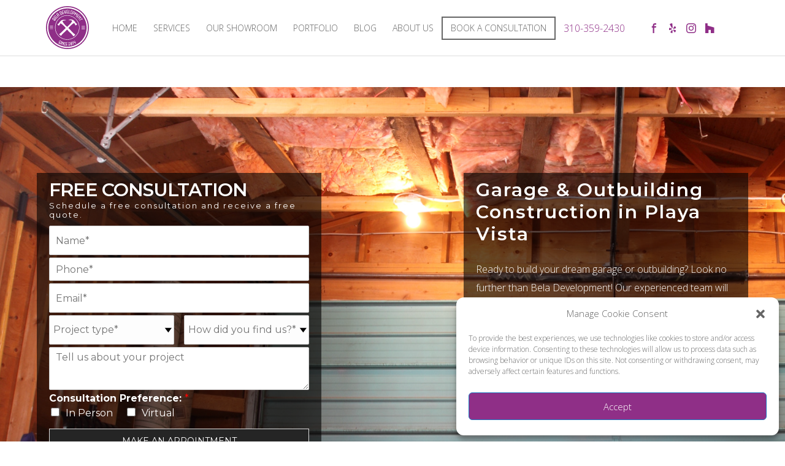

--- FILE ---
content_type: text/html; charset=UTF-8
request_url: https://beladevelopment.com/all-services/garage-outbuilding-construction-in-playa-vista/
body_size: 173280
content:
<!DOCTYPE html  >
<html xmlns="http://www.w3.org/1999/xhtml" lang="en-US">
<head profile="http://gmpg.org/xfn/11">
	
	
<meta name="viewport" content="width=device-width, initial-scale=1.0, minimum-scale=1.0, maximum-scale=1.0, user-scalable=0" />
<meta http-equiv="Content-Type" content="text/html; charset=UTF-8" />


<style id='theme-styles-inline-css' type='text/css'>
body { background-color:#fff; } .hb-custom-header #mk-page-introduce, 
	.mk-header { background-color:#f7f7f7;background-size:cover;-webkit-background-size:cover;-moz-background-size:cover; } .hb-custom-header > div, .mk-header-bg { background-color:#fff; } .mk-classic-nav-bg { background-color:#fff; } .master-holder-bg { background-color:#fff; } #mk-footer { background-color:#3d4045; } #mk-boxed-layout { -webkit-box-shadow:0 0 px rgba(0, 0, 0, ); -moz-box-shadow:0 0 px rgba(0, 0, 0, ); box-shadow:0 0 px rgba(0, 0, 0, ); } .mk-news-tab .mk-tabs-tabs .is-active a, .mk-fancy-title.pattern-style span, .mk-fancy-title.pattern-style.color-gradient span:after, .page-bg-color { background-color:#fff; } .page-title { font-size:20px; color:#4d4d4d; text-transform:uppercase; font-weight:400; letter-spacing:2px; } .page-subtitle { font-size:14px; line-height:100%; color:#a3a3a3; font-size:14px; text-transform:none; } .mk-header { border-bottom:1px solid #ededed; } .header-style-1 .mk-header-padding-wrapper, .header-style-2 .mk-header-padding-wrapper, .header-style-3 .mk-header-padding-wrapper { padding-top:91px; } .mk-process-steps[max-width~="950px"] ul::before { display:none !important; } .mk-process-steps[max-width~="950px"] li { margin-bottom:30px !important; width:100% !important; text-align:center; } .mk-event-countdown-ul[max-width~="750px"] li { width:90%; display:block; margin:0 auto 15px; } .compose-mode .vc_element-name .vc_btn-content { height:auto !important; } body { font-family:Open Sans }body { overflow-x:hidden; } .mk-main-navigation.js-main-nav { float:left; margin-left:280px ; } .main-nav-side-search { float:left; } .mk-header-right { right:100px; } .page-id-65 .intro-left { display:none; } .page-id-65 .theme-page-wrapper.mk-main-wrapper.mk-grid.full-layout.false { margin-top:0 !important; margin-bottom:0 !important; } .page-id-65 .theme-content.false { padding-top:0 !important; padding-bottom:0 !important; } .vc_btn3-icon.fa.fa-long-arrow-right { font-size:11px !important; font-weight:300 !important; } .vc_btn3-container.Our_Services_btn.vc_btn3-left button.vc_btn3 { border:medium none !important; color:#1c1c1c !important; font-family:open sans !important; font-weight:600 !important; padding-bottom:0 !important; padding-left:0 !important; padding-right:38px; padding-top:0 !important; text-transform:uppercase; } .page-id-65 .project_section .vc_col-sm-12.wpb_column.column_container._.height-full { padding:0 !important; } .page-id-65 .portfolio-meta-wrapper { display:none; } .page-id-65 .item-holder { margin:0 !important; } #mk-footer .footer-wrapper { padding:0; } .mk-footer-copyright { text-align:center; width:100% !important; } .mk-testimonial-content .col-lg-4 { float:left; overflow:hidden; width:20%; } .col-lg-8.user-text p.mk-testimonial-quote{ font-size:18px; font-style:italic; font-weight:400!important; letter-spacing:0; margin-top:17px; text-transform:initial; } .mk-testimonial-content .col-lg-8.user-text { float:left; width:80%; } .page-id-65 #testimonial_8 .mk-testimonial-author { background:rgba(0, 0, 0, 0) url("/wp-content/uploads/2019/01/quote_right.png") no-repeat scroll right 12px; color:#848484; font-size:18px !important; font-weight:400; margin-top:-25px; padding-bottom:12px; padding-right:52px; padding-top:32px; text-align:right; } .col-lg-4.user-pic .mk-testimonial-image img { height:auto !important; width:180px !important; } .mk-testimonial.modern-style .mk-testimonial-image { float:left; margin:37px 0 0; position:relative; } .mk-testimonial.modern-style .mk-testimonial-content { background-color:#fff; border:medium none !important; border-radius:3px; box-shadow:none !important; } .mk-testimonial.modern-style .mk-testimonial-content::before { border:medium none !important; } .testimonial_section { border-bottom:1px solid #ccc; } .page-id-65 .wpb_button, .wpb_content_element, ul.wpb_thumbnails-fluid > li { margin-bottom:0; } .col-lg-8.user-text { background:rgba(0, 0, 0, 0) url("/wp-content/uploads/2019/01/quote.png") no-repeat scroll 5px 24px; padding-left:40px; } .page-id-65 .flex-control-nav { bottom:-100px !important; left:0; margin-left:280px; margin-top:-55px; position:relative; text-align:left; width:100%; } .page-id-65 .mk-testimonial.modern-style .flex-control-nav li a svg { fill:#b2b2b2; height:19px; width:19px; } .about_text p { color:#909090; font-size:16px; font-weight:300; line-height:30px; margin-bottom:8px; } .about_text p strong { color:#707070; font-weight:400; } .wpb_single_image.wpb_content_element.vc_align_center.about_img { margin-top:32px; } .intro-left h1.page-title { display:none; } .intro-left .mk-grid { -moz-border-bottom-colors:none; -moz-border-left-colors:none; -moz-border-right-colors:none; -moz-border-top-colors:none; background:#fff none repeat scroll 0 0; border-color:-moz-use-text-color #ccc #ccc; border-image:none; border-style:none solid solid; border-width:medium 1px 1px; margin-top:154px; max-width:100% !important; padding:4px 0; width:100% !important; } .mk-breadcrumbs-inner.dark-skin { margin:0 !important; width:96%; } .intro-left .mk-grid #mk-breadcrumbs { margin:0 auto; max-width:1170px; overflow:hidden; } .page-id-67 .intro-left { background-attachment:scroll !important; background-clip:border-box !important; background-color:rgba(0, 0, 0, 0) !important; background-image:url("/wp-content/uploads/2019/01/about_top_img.jpg") !important; background-origin:padding-box !important; background-position:0 0 !important; background-repeat:repeat !important; background-size:cover; height:166px; } .mk-breadcrumbs-inner.dark-skin a { color:#000 !important; font-size:13px; font-weight:400; } .mk-breadcrumbs-inner.dark-skin span { color:#000 !important; font-size:13px; font-weight:400; } .vc_btn3-container.Our_Services_btn.View_all.vc_btn3-left { position:absolute; right:0; top:50px; } #mk-footer { background:rgba(0, 0, 0, 0) none repeat scroll 0 0 !important; } #mk-footer { background:rgba(0, 0, 0, 0) none repeat scroll 0 0 !important; max-width:100% !important; padding:0 !important; width:100% !important; } #mk-footer .widget { margin-bottom:0 !important; } .page-id-65 .wpb_button, .wpb_content_element, ul.wpb_thumbnails-fluid > li { margin-bottom:0 !important; } .footer-wrapper.mk-grid { margin:10px auto 20px !important; padding:0 !important; } #media_image-2 { float:left; width:250px; } #mk-footer #nav_menu-2 .menu li { display:inline-block; } #mk-footer #nav_menu-2 .menu li svg { display:none !important; } #mk-footer #nav_menu-2 { float:left; margin-top:28px; } #mk-footer #nav_menu-2 .menu li.current-menu-item a { background:rgba(0, 0, 0, 0) none repeat scroll 0 0 !important; } #nav_menu-2 .menu li a { padding:0 15px !important; text-transform:uppercase; } #text-2 { float:right !important; } #text-2 { margin-top:28px; } #text-2 ul li { color:#000; display:inline-block; font-size:12px; } .page-id-69 .intro-left, .page-id-2537 .intro-left, .page-id-2465 .intro-left, .page-id-2469 .intro-left, .page-id-2472 .intro-left, .page-id-2475 .intro-left, .page-id-2477 .intro-left, .page-id-2480 .intro-left, .page-id-2483 .intro-left, .page-id-3504 .intro-left, .page-id-2490 .intro-left, .page-id-2494 .intro-left, .page-id-2497 .intro-left, .page-id-2502 .intro-left, .page-id-2507 .intro-left, .page-id-2512 .intro-left, .page-id-2514 .intro-left, .page-id-2520 .intro-left, .page-id-2525 .intro-left, .page-id-2528 .intro-left, .page-id-2532 .intro-left, .page-id-2534 .intro-left { background-attachment:scroll !important; background-clip:border-box !important; background-color:rgba(0, 0, 0, 0) !important; background-image:url("/wp-content/uploads/2019/01/services_top_1.jpg") !important; background-origin:padding-box !important; background-position:0 0 !important; background-repeat:repeat !important; background-size:cover; height:166px; } .vc_custom_heading.services-heading { letter-spacing:2px; margin-top:18px; padding:0 16px; } .services-text p { font-size:16px; font-weight:300 !important; margin-bottom:16px; padding:0 15px; } .vc_general.vc_btn3.vc_btn3-size-md.vc_btn3-shape-rounded.vc_btn3-style-outline.vc_btn3-icon-right.vc_btn3-color-grey:hover { background:rgba(0, 0, 0, 0) none repeat scroll 0 0 !important; } .vc_btn3-container.Our_Services_btn.services-btn.vc_btn3-left { padding:0 16px; } .vc_btn3-container.Our_Services_btn.services-btn.vc_btn3-left button.vc_btn3 { font-size:13px; font-weight:400 !important; } .page-id-3764 .intro-left { background-attachment:scroll !important; background-clip:border-box !important; background-color:rgba(0, 0, 0, 0) !important; background-image:url("/wp-content/uploads/2019/01/portfolio_page.jpg") !important; background-origin:padding-box !important; background-position:0 0 !important; background-repeat:repeat !important; background-size:cover; height:166px; } .page-id-71 .vc_grid-filter.vc_grid-filter-bordered-rounded-less > .vc_grid-filter-item, .vc_grid-filter.vc_grid-filter-bordered-rounded > .vc_grid-filter-item, .vc_grid-filter.vc_grid-filter-bordered > .vc_grid-filter-item { border:medium none !important; border-collapse:collapse; margin:0; padding:7px 18px !important; text-transform:uppercase !important; } .page-id-71 .vc_grid-filter.vc_clearfix.vc_grid-filter-bordered-rounded-less.vc_grid-filter-size-md.vc_grid-filter-center.vc_grid-filter-color-grey li span { color:#3f3f3f; font-family:"Montserrat",sans-serif !important; font-size:13px !important; font-weight:300 !important; letter-spacing:2px; text-transform:uppercase !important; } .page-id-71 .vc_grid-filter.vc_grid-filter-bordered-rounded-less > .vc_grid-filter-item:first-child { background:rgba(0, 0, 0, 0) none repeat scroll 0 0 !important; border-bottom-left-radius:0 !important; border-top-left-radius:0 !important; } .page-id-71 .vc_active.vc_grid-filter-item span { border-bottom:1px solid #000; font-family:"Montserrat",sans-serif !important; font-weight:400 !important; } .page-id-71 .vc_custom_heading.vc_gitem-post-data.vc_gitem-post-data-source-post_title h4 { font-family:"Montserrat",sans-serif !important; font-size:12px !important; font-weight:300 !important; letter-spacing:1px; margin:0 !important; text-align:center !important; } .page-id-71 .vc_custom_heading.vc_gitem-post-data.vc_gitem-post-data-source-post_title { margin:0 !important; } .page-id-71 .vc_grid-item .vc_col-sm-12.vc_gitem-col.vc_gitem-col-align- { background:rgba(0, 0, 0, 0) none repeat scroll 0 0 !important; padding:5px 0 !important; } .mk-quick-contact-wrapper.js-bottom-corner-btn.js-bottom-corner-btn--contact.is-active { display:none !important; } .page-id-71 .vc_gitem-zone.vc_gitem-zone-c { background:#fff none repeat scroll 0 0 !important; } .page-id-71 .vc_btn3-container.vc_grid-btn-load_more.vc_btn3-center a.vc_btn3 { border:1px solid #999; color:#707070 !important; font-size:15px !important; font-weight:600; padding:10px 52px 10px 23px; } .page-id-71 .vc_btn3.vc_btn3-size-md.vc_btn3-icon-right:not(.vc_btn3-o-empty) .vc_btn3-icon { right:30px; } .page-id-71 .vc_btn3.vc_btn3-size-md .vc_btn3-icon { font-size:9px; height:14px; line-height:14px; } .page-id-73 .intro-left { background-attachment:scroll !important; background-clip:border-box !important; background-color:rgba(0, 0, 0, 0) !important; background-image:url("/wp-content/uploads/2019/01/contact_us_top.jpg") !important; background-origin:padding-box !important; background-position:0 0 !important; background-repeat:repeat !important; background-size:cover; height:166px; } .page-id-73 .contact_us_text p { font-size:16px; font-weight:300; margin-bottom:3px; } .page-id-73 .form-group input { background:#ededed none repeat scroll 0 0; border:medium none !important; color:#000; padding-right:6px; } .page-id-73 .form-group textarea { background:#ededed none repeat scroll 0 0; color:#000; height:135px; width:100%; } .page-id-73 .wpcf7-form-control.wpcf7-submit.submit { background:#000 none repeat scroll 0 0; color:#fff !important; padding:14px 0; width:100% !important; } .page-id-73 .wpb_map_wraper iframe { height:538px; } .mk-grid { border-color:#dcdcdc !important; } h2.vc_custom_heading { font-family:"Montserrat",sans-serif !important; font-weight:300 !important; letter-spacing:2px; } .page-id-69 .we_are_section { border-bottom:medium none !important; } .vc_grid-filter-item.vc_active { background:rgba(0, 0, 0, 0) none repeat scroll 0 0 !important; } #mk-header-1 .mk-header-social.header-section.hidden { opacity:1 !important; visibility:visible; } .follow { color:#000 !important; font-size:14px !important; margin-bottom:17px !important; margin-top:24px; } @media only screen and (min-device-width :320px) and (max-device-width :767px) { .mk-grid { padding:0 15px; } .page-id-65 #theme-page .theme-page-wrapper .theme-content { padding-bottom:30px; padding-left:20px; padding-right:20px; padding-top:0 !important; } .we_are_section { border-bottom:1px solid #cccccc; margin-top:1px; padding-bottom:10px; } h2.Who_we_are_title { margin-top:11px; } .mk-testimonial-content .col-lg-8.user-text { float:left; width:100% !important; } .mk-testimonial-content .col-lg-4 { float:none !important; margin:0 auto !important; overflow:hidden; width:140px; } .col-lg-8.user-text { background:rgba(0, 0, 0, 0) none repeat scroll 0 0 !important; padding-left:0 !important; text-align:center; } .page-id-65 #testimonial_8 .mk-testimonial-author { color:#000; font-size:18px !important; font-weight:400; margin-top:-25px; padding-bottom:12px; padding-right:0 !important; padding-top:28px; text-align:center; } .page-id-65 .flex-control-nav { bottom:0 !important; left:0; margin-left:0 !important; margin-top:-55px; position:relative; text-align:center; width:100%; } .vc_btn3-container.Our_Services_btn.View_all.vc_btn3-left { position:absolute; right:0; top:32px; } #mk-footer #nav_menu-2 { float:left; margin-top:17px; } #media_image-2 { float:left; margin-left:16px; width:250px; } #text-2 { margin-left:19px !important; margin-top:8px; } #mk-footer .footer-wrapper { padding:30px 0; text-align:center !important; } .page-id-65 .we_are_section .vc_col-sm-9.wpb_column.column_container._.height-full { padding:0 !important; } .page-id-65 .we_are_section .vc_col-sm-3.wpb_column.column_container._.height-full { margin-top:20px; padding:0 !important; } .testimonial_section .vc_col-sm-12.wpb_column.column_container._.height-full { padding:0 !important; } .page-id-65 #testimonial_8 .mk-testimonial-author { background:rgba(0, 0, 0, 0) none repeat scroll 0 0 !important; } .mk-testimonial-content { padding-top:0 !important; } #mk-breadcrumbs .mk-breadcrumbs-inner { display:block !important; float:none !important; margin:0 0 1px !important; text-align:center; } .page-id-69 .theme-page-wrapper.mk-main-wrapper.mk-grid.full-layout.false { margin-top:26px !important; } .page-id-73 .vc_column-inner { padding:0 !important; } .page-id-73 .vc_col-sm-12.wpb_column.column_container._.height-full { padding:0 !important; } }
</style>
	
<link rel="stylesheet" media="print" onload="this.onload=null;this.media='all';" id="ao_optimized_gfonts" href="https://fonts.googleapis.com/css?family=Montserrat:300,600%7COpen+Sans:300,700%7CMontserrat%3Aregular%2C700&amp;display=swap"><link rel="pingback" href="https://beladevelopment.com/xmlrpc.php" />
<meta name='robots' content='index, follow, max-image-preview:large, max-snippet:-1, max-video-preview:-1' />

	<!-- This site is optimized with the Yoast SEO plugin v17.4 - https://yoast.com/wordpress/plugins/seo/ -->
	<link media="all" href="https://beladevelopment.com/wp-content/cache/autoptimize/css/autoptimize_790509d7003bd86dfbe913ea22640d5e.css" rel="stylesheet"><link media="screen" href="https://beladevelopment.com/wp-content/cache/autoptimize/css/autoptimize_6b48ab366f33096c8a44c3bf3c449fce.css" rel="stylesheet"><title>Garage &amp; Outbuilding Construction in Playa Vista - BELA Development</title>
	<link rel="canonical" href="https://beladevelopment.com/all-services/garage-outbuilding-construction-in-playa-vista/" />
	<meta property="og:locale" content="en_US" />
	<meta property="og:type" content="article" />
	<meta property="og:title" content="Garage &amp; Outbuilding Construction in Playa Vista - BELA Development" />
	<meta property="og:url" content="https://beladevelopment.com/all-services/garage-outbuilding-construction-in-playa-vista/" />
	<meta property="og:site_name" content="BELA Development" />
	<meta name="twitter:card" content="summary_large_image" />
	<meta name="twitter:label1" content="Est. reading time" />
	<meta name="twitter:data1" content="17 minutes" />
	<script type="application/ld+json" class="yoast-schema-graph">{"@context":"https://schema.org","@graph":[{"@type":"Organization","@id":"https://beladevelopment.com/#organization","name":"Bela Development","url":"https://beladevelopment.com/","sameAs":[],"logo":{"@type":"ImageObject","@id":"https://beladevelopment.com/#logo","inLanguage":"en-US","url":"https://beladevelopment.com/wp-content/uploads/2021/04/bela-development_logo.png","contentUrl":"https://beladevelopment.com/wp-content/uploads/2021/04/bela-development_logo.png","width":90,"height":90,"caption":"Bela Development"},"image":{"@id":"https://beladevelopment.com/#logo"}},{"@type":"WebSite","@id":"https://beladevelopment.com/#website","url":"https://beladevelopment.com/","name":"BELA Development","description":"New Home Construction and Home Remodel General Contractors in Los Angeles","publisher":{"@id":"https://beladevelopment.com/#organization"},"potentialAction":[{"@type":"SearchAction","target":{"@type":"EntryPoint","urlTemplate":"https://beladevelopment.com/?s={search_term_string}"},"query-input":"required name=search_term_string"}],"inLanguage":"en-US"},{"@type":"WebPage","@id":"https://beladevelopment.com/all-services/garage-outbuilding-construction-in-playa-vista/#webpage","url":"https://beladevelopment.com/all-services/garage-outbuilding-construction-in-playa-vista/","name":"Garage & Outbuilding Construction in Playa Vista - BELA Development","isPartOf":{"@id":"https://beladevelopment.com/#website"},"datePublished":"2023-06-11T07:41:11+00:00","dateModified":"2023-06-11T07:41:11+00:00","breadcrumb":{"@id":"https://beladevelopment.com/all-services/garage-outbuilding-construction-in-playa-vista/#breadcrumb"},"inLanguage":"en-US","potentialAction":[{"@type":"ReadAction","target":["https://beladevelopment.com/all-services/garage-outbuilding-construction-in-playa-vista/"]}]},{"@type":"BreadcrumbList","@id":"https://beladevelopment.com/all-services/garage-outbuilding-construction-in-playa-vista/#breadcrumb","itemListElement":[{"@type":"ListItem","position":1,"name":"Home","item":"https://beladevelopment.com/"},{"@type":"ListItem","position":2,"name":"All Services","item":"https://beladevelopment.com/all-services/"},{"@type":"ListItem","position":3,"name":"Garage &#038; Outbuilding Construction in Playa Vista"}]}]}</script>
	<!-- / Yoast SEO plugin. -->


<script type='application/javascript'  id='pys-version-script'>console.log('PixelYourSite Free version 9.6.0.1');</script>
<link href='https://fonts.gstatic.com' crossorigin='anonymous' rel='preconnect' />
<link rel="alternate" type="application/rss+xml" title="BELA Development &raquo; Garage &#038; Outbuilding Construction in Playa Vista Comments Feed" href="https://beladevelopment.com/all-services/garage-outbuilding-construction-in-playa-vista/feed/" />










<link rel='stylesheet' id='bsf-Defaults-css'  href='https://beladevelopment.com/wp-content/cache/autoptimize/css/autoptimize_single_36ea4805809e6b690c2f5126a0808297.css' type='text/css' media='all' />


<script type='text/javascript' src='https://beladevelopment.com/wp-content/plugins/google-analytics-premium/assets/js/frontend-gtag.js' id='monsterinsights-frontend-script-js'></script>
<script data-cfasync="false" data-wpfc-render="false" type="text/javascript" id='monsterinsights-frontend-script-js-extra'>/* <![CDATA[ */
var monsterinsights_frontend = {"js_events_tracking":"true","download_extensions":"doc,pdf,ppt,zip,xls,docx,pptx,xlsx","inbound_paths":"[]","home_url":"https:\/\/beladevelopment.com","hash_tracking":"false","ua":"","v4_id":"G-LK7QTYECVQ"};/* ]]> */
</script>
<script type='text/javascript' src='https://beladevelopment.com/wp-includes/js/jquery/jquery.js' id='jquery-core-js'></script>
<script type='text/javascript' src='https://beladevelopment.com/wp-includes/js/jquery/jquery-migrate.js' id='jquery-migrate-js'></script>
<script type='text/javascript' src='https://beladevelopment.com/wp-content/plugins/simple-cpt/public/js/simple-cpt-public.js' id='simple-cpt-js'></script>
<script data-service="facebook" data-category="marketing" type="text/plain" data-cmplz-src='https://beladevelopment.com/wp-content/plugins/pixelyoursite/dist/scripts/jquery.bind-first-0.2.3.min.js' id='jquery-bind-first-js'></script>
<script data-service="facebook" data-category="marketing" type="text/plain" data-cmplz-src='https://beladevelopment.com/wp-content/plugins/pixelyoursite/dist/scripts/js.cookie-2.1.3.min.js' id='js-cookie-pys-js'></script>
<script type='text/javascript' id='pys-js-extra'>
/* <![CDATA[ */
var pysOptions = {"staticEvents":{"facebook":{"init_event":[{"delay":0,"type":"static","name":"PageView","pixelIds":["1738789416628179"],"eventID":"c97fd1b2-400d-4025-83f0-32a0feebe283","params":{"page_title":"Garage & Outbuilding Construction in Playa Vista","post_type":"page","post_id":8720,"plugin":"PixelYourSite","user_role":"guest","event_url":"beladevelopment.com\/all-services\/garage-outbuilding-construction-in-playa-vista\/"},"e_id":"init_event","ids":[],"hasTimeWindow":false,"timeWindow":0,"woo_order":"","edd_order":""}]}},"dynamicEvents":{"automatic_event_form":{"facebook":{"delay":0,"type":"dyn","name":"Form","pixelIds":["1738789416628179"],"eventID":"321b6d64-5e40-4bb6-8da0-87242ff8cf31","params":{"page_title":"Garage & Outbuilding Construction in Playa Vista","post_type":"page","post_id":8720,"plugin":"PixelYourSite","user_role":"guest","event_url":"beladevelopment.com\/all-services\/garage-outbuilding-construction-in-playa-vista\/"},"e_id":"automatic_event_form","ids":[],"hasTimeWindow":false,"timeWindow":0,"woo_order":"","edd_order":""}},"automatic_event_download":{"facebook":{"delay":0,"type":"dyn","name":"Download","extensions":["","doc","exe","js","pdf","ppt","tgz","zip","xls"],"pixelIds":["1738789416628179"],"eventID":"9383c997-e980-49ea-a041-aee9dbb4d5bf","params":{"page_title":"Garage & Outbuilding Construction in Playa Vista","post_type":"page","post_id":8720,"plugin":"PixelYourSite","user_role":"guest","event_url":"beladevelopment.com\/all-services\/garage-outbuilding-construction-in-playa-vista\/"},"e_id":"automatic_event_download","ids":[],"hasTimeWindow":false,"timeWindow":0,"woo_order":"","edd_order":""}},"automatic_event_comment":{"facebook":{"delay":0,"type":"dyn","name":"Comment","pixelIds":["1738789416628179"],"eventID":"2d078525-8237-48b7-b9ec-c7c70bde3660","params":{"page_title":"Garage & Outbuilding Construction in Playa Vista","post_type":"page","post_id":8720,"plugin":"PixelYourSite","user_role":"guest","event_url":"beladevelopment.com\/all-services\/garage-outbuilding-construction-in-playa-vista\/"},"e_id":"automatic_event_comment","ids":[],"hasTimeWindow":false,"timeWindow":0,"woo_order":"","edd_order":""}},"automatic_event_scroll":{"facebook":{"delay":0,"type":"dyn","name":"PageScroll","scroll_percent":30,"pixelIds":["1738789416628179"],"eventID":"5cb3d140-fc69-4d68-94d2-ab8a7f9c04b0","params":{"page_title":"Garage & Outbuilding Construction in Playa Vista","post_type":"page","post_id":8720,"plugin":"PixelYourSite","user_role":"guest","event_url":"beladevelopment.com\/all-services\/garage-outbuilding-construction-in-playa-vista\/"},"e_id":"automatic_event_scroll","ids":[],"hasTimeWindow":false,"timeWindow":0,"woo_order":"","edd_order":""}},"automatic_event_time_on_page":{"facebook":{"delay":0,"type":"dyn","name":"TimeOnPage","time_on_page":30,"pixelIds":["1738789416628179"],"eventID":"aee8cb8a-128e-4848-b46a-e7ab6c193c04","params":{"page_title":"Garage & Outbuilding Construction in Playa Vista","post_type":"page","post_id":8720,"plugin":"PixelYourSite","user_role":"guest","event_url":"beladevelopment.com\/all-services\/garage-outbuilding-construction-in-playa-vista\/"},"e_id":"automatic_event_time_on_page","ids":[],"hasTimeWindow":false,"timeWindow":0,"woo_order":"","edd_order":""}}},"triggerEvents":[],"triggerEventTypes":[],"facebook":{"pixelIds":["1738789416628179"],"advancedMatching":[],"advancedMatchingEnabled":false,"removeMetadata":false,"contentParams":{"post_type":"page","post_id":8720,"content_name":"Garage & Outbuilding Construction in Playa Vista"},"commentEventEnabled":true,"wooVariableAsSimple":false,"downloadEnabled":true,"formEventEnabled":true,"serverApiEnabled":false,"wooCRSendFromServer":false,"send_external_id":null,"fbp":"fb.1.1768356266.6962033348","fbc":""},"debug":"","siteUrl":"https:\/\/beladevelopment.com","ajaxUrl":"https:\/\/beladevelopment.com\/wp-admin\/admin-ajax.php","ajax_event":"b1937e2cfa","enable_remove_download_url_param":"1","cookie_duration":"7","last_visit_duration":"60","enable_success_send_form":"","ajaxForServerEvent":"1","send_external_id":"1","external_id_expire":"180","google_consent_mode":"1","gdpr":{"ajax_enabled":false,"all_disabled_by_api":false,"facebook_disabled_by_api":false,"analytics_disabled_by_api":false,"google_ads_disabled_by_api":false,"pinterest_disabled_by_api":false,"bing_disabled_by_api":false,"externalID_disabled_by_api":false,"facebook_prior_consent_enabled":true,"analytics_prior_consent_enabled":true,"google_ads_prior_consent_enabled":null,"pinterest_prior_consent_enabled":true,"bing_prior_consent_enabled":true,"cookiebot_integration_enabled":false,"cookiebot_facebook_consent_category":"marketing","cookiebot_analytics_consent_category":"statistics","cookiebot_tiktok_consent_category":"marketing","cookiebot_google_ads_consent_category":null,"cookiebot_pinterest_consent_category":"marketing","cookiebot_bing_consent_category":"marketing","consent_magic_integration_enabled":false,"real_cookie_banner_integration_enabled":false,"cookie_notice_integration_enabled":false,"cookie_law_info_integration_enabled":false,"analytics_storage":{"enabled":true,"value":"granted","filter":false},"ad_storage":{"enabled":true,"value":"granted","filter":false},"ad_user_data":{"enabled":true,"value":"granted","filter":false},"ad_personalization":{"enabled":true,"value":"granted","filter":false}},"cookie":{"disabled_all_cookie":false,"disabled_start_session_cookie":false,"disabled_advanced_form_data_cookie":false,"disabled_landing_page_cookie":false,"disabled_first_visit_cookie":false,"disabled_trafficsource_cookie":false,"disabled_utmTerms_cookie":false,"disabled_utmId_cookie":false},"tracking_analytics":{"TrafficSource":"direct","TrafficLanding":"undefined","TrafficUtms":[],"TrafficUtmsId":[]},"woo":{"enabled":false},"edd":{"enabled":false}};
/* ]]> */
</script>
<script data-service="facebook" data-category="marketing" type="text/plain" data-cmplz-src='https://beladevelopment.com/wp-content/plugins/pixelyoursite/dist/scripts/public.js' id='pys-js'></script>
<script type='text/javascript' src='https://beladevelopment.com/wp-includes/js/jquery/ui/core.js' id='jquery-ui-core-js'></script>
<script type='text/javascript' src='https://beladevelopment.com/wp-content/plugins/Ultimate_VC_Addons/assets/min-js/ultimate.min.js' id='ultimate-script-js'></script>
<script type='text/javascript' src='https://beladevelopment.com/wp-content/plugins/wp-review-slider-pro/public/js/wprs-slick.min.js' id='wp-review-slider-pro_slick-min-js'></script>
<script type='text/javascript' src='https://beladevelopment.com/wp-content/plugins/wp-review-slider-pro/public/js/wprs-combined.min.js' id='wp-review-slider-pro_unslider_comb-min-js'></script>
<script type='text/javascript' id='wp-review-slider-pro_plublic-min-js-extra'>
/* <![CDATA[ */
var wprevpublicjs_script_vars = {"wpfb_nonce":"73eb8aadd1","wpfb_ajaxurl":"https:\/\/beladevelopment.com\/wp-admin\/admin-ajax.php","wprevpluginsurl":"https:\/\/beladevelopment.com\/wp-content\/plugins\/wp-review-slider-pro","page_id":"8720"};
/* ]]> */
</script>
<script type='text/javascript' src='https://beladevelopment.com/wp-content/plugins/wp-review-slider-pro/public/js/wprev-public.min.js' id='wp-review-slider-pro_plublic-min-js'></script>
<link rel="https://api.w.org/" href="https://beladevelopment.com/wp-json/" /><link rel="alternate" type="application/json" href="https://beladevelopment.com/wp-json/wp/v2/pages/8720" /><link rel="EditURI" type="application/rsd+xml" title="RSD" href="https://beladevelopment.com/xmlrpc.php?rsd" />
<link rel="wlwmanifest" type="application/wlwmanifest+xml" href="https://beladevelopment.com/wp-includes/wlwmanifest.xml" /> 
<meta name="generator" content="WordPress 5.8.12" />
<link rel='shortlink' href='https://beladevelopment.com/?p=8720' />
<link rel="alternate" type="application/json+oembed" href="https://beladevelopment.com/wp-json/oembed/1.0/embed?url=https%3A%2F%2Fbeladevelopment.com%2Fall-services%2Fgarage-outbuilding-construction-in-playa-vista%2F" />
<link rel="alternate" type="text/xml+oembed" href="https://beladevelopment.com/wp-json/oembed/1.0/embed?url=https%3A%2F%2Fbeladevelopment.com%2Fall-services%2Fgarage-outbuilding-construction-in-playa-vista%2F&#038;format=xml" />
<meta name="generator" content="Powered by WPBakery Page Builder - drag and drop page builder for WordPress."/>
<link rel="icon" href="https://beladevelopment.com/wp-content/uploads/2021/04/bela-development_logo.png" sizes="32x32" />
<link rel="icon" href="https://beladevelopment.com/wp-content/uploads/2021/04/bela-development_logo.png" sizes="192x192" />
<link rel="apple-touch-icon" href="https://beladevelopment.com/wp-content/uploads/2021/04/bela-development_logo.png" />
<meta name="msapplication-TileImage" content="https://beladevelopment.com/wp-content/uploads/2021/04/bela-development_logo.png" />
		
		<style type="text/css" data-type="vc_shortcodes-custom-css">.vc_custom_1677818314966{padding-top: 140px !important;padding-bottom: 100px !important;background-image: url(https://beladevelopment.com/wp-content/uploads/services/garage-outbuilding-construction_1.jpg) !important;}.vc_custom_1615284748013{margin-right: 5px !important;margin-left: 5px !important;padding-top: 30px !important;padding-right: 20px !important;padding-left: 20px !important;}.vc_custom_1615285376316{padding-right: 30px !important;padding-bottom: 50px !important;padding-left: 30px !important;}.vc_custom_1621444327770{margin-top: 0px !important;margin-bottom: 0px !important;background-color: #f9f4f9 !important;}.vc_custom_1615284748013{margin-right: 5px !important;margin-left: 5px !important;padding-top: 30px !important;padding-right: 20px !important;padding-left: 20px !important;}.vc_custom_1615285376316{padding-right: 30px !important;padding-bottom: 50px !important;padding-left: 30px !important;}.vc_custom_1620148147973{margin-top: 0px !important;margin-right: 0px !important;margin-bottom: 0px !important;margin-left: 0px !important;padding-top: 0px !important;padding-right: 0px !important;padding-bottom: 0px !important;padding-left: 0px !important;background-image: url(https://beladevelopment.com/wp-content/uploads/2021/03/9.png?id=5700) !important;}.vc_custom_1615285426584{margin-right: 5px !important;margin-left: 5px !important;padding-top: 30px !important;padding-right: 30px !important;padding-left: 30px !important;}.vc_custom_1637573614100{margin-right: 5px !important;margin-left: 5px !important;padding-right: 30px !important;padding-bottom: 30px !important;padding-left: 30px !important;}.vc_custom_1621659420953{background-color: #f9f4f9 !important;}.vc_custom_1676313391613{padding-top: 80px !important;padding-bottom: 80px !important;background-image: url(https://beladevelopment.com/wp-content/uploads/services/garage-outbuilding-construction_2.jpg) !important;}.vc_custom_1640193547076{padding-top: 10px !important;padding-right: 20px !important;padding-bottom: 10px !important;padding-left: 20px !important;background-color: rgba(0,0,0,0.6) !important;*background-color: rgb(0,0,0) !important;}.vc_custom_1640193559937{padding-top: 10px !important;padding-right: 20px !important;padding-bottom: 10px !important;padding-left: 20px !important;background-color: rgba(0,0,0,0.6) !important;*background-color: rgb(0,0,0) !important;}.vc_custom_1640195421806{padding-top: 0px !important;padding-right: 0px !important;padding-bottom: 0px !important;padding-left: 0px !important;}.vc_custom_1676311274572{margin-bottom: 0px !important;}.vc_custom_1676311326291{border-right-width: 20px !important;padding-left: 20px !important;}.vc_custom_1676311737074{padding-bottom: 0px !important;}.vc_custom_1676311338712{padding-bottom: 0px !important;}.vc_custom_1676312603049{padding-bottom: 0px !important;}.vc_custom_1620172438196{margin-top: 0px !important;margin-bottom: 0px !important;padding-top: 0px !important;padding-bottom: 0px !important;}.vc_custom_1621660479228{margin-top: 0px !important;margin-bottom: 0px !important;padding-top: 40px !important;padding-bottom: 40px !important;}.vc_custom_1677818384930{margin-bottom: 0px !important;}.vc_custom_1677818561864{border-right-width: 20px !important;padding-left: 20px !important;}.vc_custom_1677819454456{padding-bottom: 0px !important;}.vc_custom_1677819358050{padding-bottom: 0px !important;}.vc_custom_1677819468097{padding-bottom: 0px !important;}.vc_custom_1677819517839{padding-bottom: 0px !important;}.vc_custom_1677819564899{padding-bottom: 0px !important;}.vc_custom_1677819631867{padding-bottom: 0px !important;}.vc_custom_1620169662974{margin-top: 0px !important;margin-right: 0px !important;margin-bottom: 0px !important;margin-left: 0px !important;padding-top: 180px !important;padding-right: 0px !important;padding-bottom: 140px !important;padding-left: 0px !important;background-color: rgba(255,255,255,0.7) !important;*background-color: rgb(255,255,255) !important;}.vc_custom_1620170507057{margin-bottom: 0px !important;}.vc_custom_1620936175165{padding-top: 62px !important;padding-bottom: 0px !important;}.vc_custom_1677817853112{padding-bottom: 0px !important;}.vc_custom_1677818419196{margin-bottom: 0px !important;}.vc_custom_1615280912800{padding-right: 20px !important;padding-left: 20px !important;}.vc_custom_1616148531137{margin-bottom: 0px !important;}.vc_custom_1614872690246{padding-top: 0px !important;padding-right: 0px !important;padding-bottom: 0px !important;padding-left: 0px !important;}.vc_custom_1614861465400{padding-top: 0px !important;padding-right: 0px !important;padding-bottom: 0px !important;padding-left: 0px !important;}.vc_custom_1617359429910{padding-top: 0px !important;padding-right: 0px !important;padding-bottom: 0px !important;padding-left: 0px !important;}.vc_custom_1617359365712{margin-top: 0px !important;margin-right: 0px !important;margin-bottom: 0px !important;margin-left: 0px !important;padding-top: 0px !important;padding-right: 0px !important;padding-bottom: 0px !important;padding-left: 0px !important;}.vc_custom_1617359383085{margin-top: 0px !important;margin-right: 0px !important;margin-bottom: 0px !important;margin-left: 0px !important;padding-top: 0px !important;padding-right: 0px !important;padding-bottom: 0px !important;padding-left: 0px !important;}.vc_custom_1621445138052{margin-top: 0px !important;margin-bottom: 0px !important;padding-top: 0px !important;padding-bottom: 80px !important;}.vc_custom_1640190208962{padding-top: 0px !important;padding-bottom: 0px !important;}.vc_custom_1619741784932{padding-top: 0px !important;padding-bottom: 0px !important;}.vc_custom_1621447090152{padding-bottom: 20px !important;}.vc_custom_1621555903653{padding-top: 0px !important;padding-bottom: 0px !important;}.vc_custom_1620252676430{padding-top: 0px !important;padding-bottom: 0px !important;}.vc_custom_1620253073719{padding-top: 0px !important;padding-bottom: 0px !important;}.vc_custom_1620248546588{padding: 10px !important;}.vc_custom_1620248560170{padding: 10px !important;}.vc_custom_1620248572788{padding: 10px !important;}.vc_custom_1620248587187{padding: 10px !important;}.vc_custom_1677818499949{margin-top: 20px !important;border-radius: 1px !important;}.vc_custom_1678121854065{margin-bottom: 0px !important;}</style><noscript><style> .wpb_animate_when_almost_visible { opacity: 1; }</style></noscript>
<link rel="preconnect" href="https://fonts.gstatic.com">


<!-- Google Tag Manager -->
<script>(function(w,d,s,l,i){w[l]=w[l]||[];w[l].push({'gtm.start':
new Date().getTime(),event:'gtm.js'});var f=d.getElementsByTagName(s)[0],
j=d.createElement(s),dl=l!='dataLayer'?'&l='+l:'';j.async=true;j.src=
'https://www.googletagmanager.com/gtm.js?id='+i+dl;f.parentNode.insertBefore(j,f);
})(window,document,'script','dataLayer','GTM-PJQHM6J');</script>
<!-- End Google Tag Manager -->

<!-- Global site tag (gtag.js) - Google Ads: 613971926 -->
<script type="text/plain" data-service="google-analytics" data-category="statistics" async data-cmplz-src="https://www.googletagmanager.com/gtag/js?id=AW-613971926"></script>
<script>
  window.dataLayer = window.dataLayer || [];
  function gtag(){dataLayer.push(arguments);}
  gtag('js', new Date());

  gtag('config', 'AW-613971926');
</script>

<!-- Facebook Pixel Code -->
<script type="text/plain" data-service="facebook" data-category="marketing">
!function(f,b,e,v,n,t,s)
{if(f.fbq)return;n=f.fbq=function(){n.callMethod?
n.callMethod.apply(n,arguments):n.queue.push(arguments)};
if(!f._fbq)f._fbq=n;n.push=n;n.loaded=!0;n.version='2.0';
n.queue=[];t=b.createElement(e);t.async=!0;
t.src=v;s=b.getElementsByTagName(e)[0];
s.parentNode.insertBefore(t,s)}(window,document,'script',
'https://connect.facebook.net/en_US/fbevents.js');
 fbq('init', '550285606584053'); 
fbq('track', 'PageView');
</script>
<noscript>
 <div><img class="cmplz-placeholder-element cmplz-image" data-category="marketing" data-service="general" data-src-cmplz="https://www.facebook.com/tr?id=550285606584053&amp;ev=PageView
&amp;noscript=1" height="1" width="1" 
 src="https://beladevelopment.com/wp-content/plugins/complianz-gdpr/assets/images/placeholders/default-minimal.jpg" /></div>
</noscript>
<!-- End Facebook Pixel Code -->

</head>
	
<body data-cmplz=1 class="page-template-default page page-id-8720 page-child parent-pageid-8229 wpb-js-composer js-comp-ver-6.6.0 vc_responsive">
<!-- Google Tag Manager (noscript) -->
<noscript><iframe src="https://www.googletagmanager.com/ns.html?id=GTM-PJQHM6J"
height="0" width="0" style="display:none;visibility:hidden"></iframe></noscript>
<!-- End Google Tag Manager (noscript) -->

<header data-height="90" data-sticky-height="55" data-responsive-height="90" data-transparent-skin="" data-header-style="1" data-sticky-style="fixed" data-sticky-offset="header" id="mk-header-1" class="mk-header header-style-1 header-align-left  toolbar-false menu-hover-5 sticky-style-fixed mk-background-stretch boxed-header" role="banner" itemscope="itemscope" itemtype="https://schema.org/WPHeader">

<div class="mk-header-holder">
	<div class="mk-header-inner add-header-height">
		<div class="mk-header-bg "></div>
			<div class="mk-grid header-grid">
            	<div class="mk-header-nav-container one-row-style menu-hover-style-5" role="navigation" itemscope="itemscope" itemtype="https://schema.org/SiteNavigationElement">
				<nav class="mk-main-navigation js-main-nav"><ul id="menu-nav-header" class="main-navigation-ul"><li id="menu-item-3896" class="menu-item menu-item-type-post_type menu-item-object-page menu-item-home menu-item-3896"><a href="https://beladevelopment.com/">Home</a></li>
<li id="menu-item-3893" class="menu-item menu-item-type-post_type menu-item-object-page menu-item-has-children menu-item-3893"><a href="https://beladevelopment.com/services/">Services</a>
<ul class="sub-menu">
	<li id="menu-item-6353" class="menu-item menu-item-type-post_type menu-item-object-page menu-item-6353"><a href="https://beladevelopment.com/pre-construction-planning-services/">PRE-CONSTRUCTION PLANNING SERVICES</a></li>
	<li id="menu-item-6360" class="menu-item menu-item-type-post_type menu-item-object-page menu-item-6360"><a href="https://beladevelopment.com/new-construction-remodel-services/">NEW CONSTRUCTION/ REMODEL SERVICES</a></li>
	<li id="menu-item-6361" class="menu-item menu-item-type-post_type menu-item-object-page menu-item-6361"><a href="https://beladevelopment.com/design-services/">DESIGN SERVICES</a></li>
	<li id="menu-item-6683" class="menu-item menu-item-type-post_type menu-item-object-page menu-item-6683"><a href="https://beladevelopment.com/new-home-construction/">NEW HOME CONSTRUCTION</a></li>
	<li id="menu-item-6692" class="menu-item menu-item-type-post_type menu-item-object-page menu-item-6692"><a href="https://beladevelopment.com/full-remodel/">Full Remodeling</a></li>
	<li id="menu-item-6842" class="menu-item menu-item-type-post_type menu-item-object-page menu-item-6842"><a href="https://beladevelopment.com/kitchen-remodel/">Kitchen Remodeling</a></li>
	<li id="menu-item-6841" class="menu-item menu-item-type-post_type menu-item-object-page menu-item-6841"><a href="https://beladevelopment.com/bathroom-remodel/">Bathroom Remodeling</a></li>
	<li id="menu-item-6840" class="menu-item menu-item-type-post_type menu-item-object-page menu-item-6840"><a href="https://beladevelopment.com/garage-remodel/">Garage Remodeling</a></li>
	<li id="menu-item-13128" class="menu-item menu-item-type-post_type menu-item-object-page menu-item-13128"><a href="https://beladevelopment.com/landscape/">LANDSCAPE</a></li>
	<li id="menu-item-13139" class="menu-item menu-item-type-post_type menu-item-object-page menu-item-13139"><a href="https://beladevelopment.com/hardscape/">HARDSCAPE</a></li>
</ul>
</li>
<li id="menu-item-13150" class="menu-item menu-item-type-custom menu-item-object-custom menu-item-13150"><a href="https://wevisu.com/showroom/995Q-761">Our Showroom</a></li>
<li id="menu-item-3895" class="menu-item menu-item-type-post_type menu-item-object-page menu-item-3895"><a href="https://beladevelopment.com/portfolio/">Portfolio</a></li>
<li id="menu-item-6471" class="menu-item menu-item-type-post_type menu-item-object-page menu-item-6471"><a href="https://beladevelopment.com/blog/">Blog</a></li>
<li id="menu-item-6352" class="menu-item menu-item-type-post_type menu-item-object-page menu-item-6352"><a href="https://beladevelopment.com/about-us/">About Us</a></li>
<li id="menu-item-3897" class="book_consult menu-item menu-item-type-post_type menu-item-object-page menu-item-3897"><a href="https://beladevelopment.com/contact-us/">Book a Consultation</a></li>
<li id="menu-item-6959" class="top-phone menu-item menu-item-type-custom menu-item-object-custom menu-item-6959"><a href="tel:13103592430">310-359-2430</a></li>
</ul></nav>				</div>
                           
				<div class="mk-nav-responsive-link">
					<div class="mk-css-icon-menu">
						<div class="mk-css-icon-menu-line-1"></div>
						<div class="mk-css-icon-menu-line-2"></div>
						<div class="mk-css-icon-menu-line-3"></div>
					</div>
				</div>	
						 
				<div class=" header-logo fit-logo-img add-header-height logo-has-sticky">
					<a href="/" title="Bela Development">
						<img class="mk-desktop-logo dark-logo" alt="logo" src="/wp-content/uploads/2021/05/beladevelopment_logo.svg">
						<img class="mk-sticky-logo" alt="logo" src="/wp-content/uploads/2021/05/beladevelopment_logo.svg">
					</a>
				</div>
				
			</div>
                    
			<div class="mk-header-right">
				<div class="mk-header-social header-section show">
					<ul>
						<li><a class="facebook-hover " target="_blank" href="https://www.facebook.com/beladevelopment">
							<svg class='mk-svg-icon' data-name="mk-jupiter-icon-simple-facebook" data-cacheid="icon-5d9513e141b43" width="16" height="16" viewBox="0 0 16 16" fill="none" xmlns="http://www.w3.org/2000/svg"><path d="M5.5908 3.30513L5.60003 4.8H3.75134V6.93333H5.59077V16H7.73336V6.93333H9.33336H10.5C10.5 6.93333 10.893 6.30637 11 4.8H7.73336L7.73337 3.2C7.73336 2.66667 8.41849 2.13333 8.80003 2.13333H11V0H9.21406C5.50309 0 5.5908 2.87575 5.5908 3.30513Z"/></svg>
						</a></li>
						<li><a class="yelp-hover " target="_blank" href="https://www.yelp.com/biz/bela-development-venice-5">
							<svg class="mk-svg-icon" data-name="mk-jupiter-icon-simple-twitter" data-cacheid="icon-5d9513e141c98" width="16" height="16" viewBox="0 0 16 16" fill="none" xmlns="http://www.w3.org/2000/svg"><path d="M6.41419 11.2729L4.33207 13.9668C4.03912 14.3459 4.17908 14.9183 4.6086 15.0979L6.64419 15.9491C7.08333 16.1328 7.56069 15.7971 7.57317 15.2958L7.66094 11.767C7.67863 11.0556 6.83922 10.723 6.41419 11.2729Z"/><path d="M6.06813 8.59481L2.98026 7.41686C2.54579 7.25111 2.08547 7.58357 2.07064 8.0738L2.00037 10.3969C1.98519 10.8981 2.44327 11.2629 2.89177 11.1069L6.04926 10.0085C6.68577 9.78708 6.69845 8.83526 6.06813 8.59481Z"/><path d="M9.60704 8.97281L12.77 8.04655C13.215 7.91625 13.4111 7.36281 13.1576 6.95293L11.956 5.0107C11.6968 4.59172 11.1245 4.57368 10.8424 4.97566L8.85629 7.80555C8.4559 8.376 8.96141 9.16192 9.60704 8.97281Z"/><path d="M7.31652 0.897267C7.34168 0.316025 6.82619 -0.12246 6.29787 0.0308391L3.79428 0.7573C3.25418 0.914014 3.02479 1.59324 3.34789 2.07907L6.22093 7.36769C6.24426 7.41062 6.26998 7.45223 6.30022 7.49003C6.7257 8.02128 7.52447 7.82443 7.72136 7.20253C7.75672 7.0908 7.76668 6.97174 7.75797 6.85421L7.31652 0.897267Z"/><path d="M12.7916 11.3903L9.61552 10.3541C8.97531 10.1453 8.44859 10.9153 8.83324 11.4978L10.7175 14.3515C10.9826 14.753 11.5392 14.7633 11.8172 14.3717L13.1349 12.5164C13.4191 12.1162 13.2427 11.5375 12.7916 11.3903Z"/></svg>
						</a></li>
						<li><a class="instagram-hover " target="_blank" href="https://www.instagram.com/beladevelopment/">
							<svg class="mk-svg-icon" data-name="mk-jupiter-icon-simple-instagram" data-cacheid="icon-5d9513e141da2" width="16" height="16" viewBox="0 0 16 16" fill="none" xmlns="http://www.w3.org/2000/svg">
<path d="M15.9606 4.70936C15.9212 3.86207 15.7833 3.27094 15.5862 2.75862C15.3892 2.2266 15.1133 1.7931 14.6601 1.3399C14.2069 0.8867 13.7734 0.630542 13.2414 0.413793C12.7291 0.216749 12.1576 0.0788177 11.2906 0.0394089C10.4433 0 10.1675 0 8 0C5.83251 0 5.55665 0 4.70936 0.0394089C3.86207 0.0788177 3.27094 0.216749 2.75862 0.413793C2.2266 0.610837 1.7931 0.8867 1.3399 1.3399C0.906404 1.7931 0.630542 2.2266 0.413793 2.75862C0.216749 3.27094 0.0788177 3.84236 0.0394089 4.70936C0 5.55665 0 5.83251 0 8C0 10.1675 0 10.4433 0.0394089 11.2906C0.0788177 12.1379 0.216749 12.7291 0.413793 13.2414C0.610837 13.7734 0.8867 14.2069 1.3399 14.6601C1.7931 15.1133 2.2266 15.3695 2.75862 15.5862C3.27094 15.7833 3.84236 15.9212 4.70936 15.9606C5.55665 16 5.83251 16 8 16C10.1675 16 10.4433 16 11.2906 15.9606C12.1379 15.9212 12.7291 15.7833 13.2414 15.5862C13.7734 15.3892 14.2069 15.1133 14.6601 14.6601C15.1133 14.2069 15.3695 13.7734 15.5862 13.2414C15.7833 12.7291 15.9212 12.1576 15.9606 11.2906C16 10.4433 16 10.1675 16 8C16 5.83251 16 5.55665 15.9606 4.70936ZM14.5025 11.2315C14.4631 12.0197 14.3448 12.4335 14.2266 12.7094C14.0887 13.0837 13.9113 13.3399 13.6355 13.6355C13.3596 13.9113 13.0837 14.0887 12.7094 14.2266C12.4335 14.3448 12 14.4631 11.2315 14.5025C10.3842 14.5419 10.1281 14.5419 8 14.5419C5.87192 14.5419 5.61576 14.5419 4.76847 14.5025C3.9803 14.4631 3.5665 14.3448 3.29064 14.2266C2.91626 14.0887 2.6601 13.9113 2.36453 13.6355C2.08867 13.3596 1.91133 13.0837 1.7734 12.7094C1.65517 12.4335 1.51724 12.0197 1.49754 11.2315C1.45813 10.3842 1.45813 10.1281 1.45813 8C1.45813 5.87192 1.45813 5.61576 1.49754 4.76847C1.53695 3.9803 1.65517 3.5665 1.7734 3.29064C1.91133 2.91626 2.08867 2.6601 2.36453 2.36453C2.64039 2.08867 2.91626 1.91133 3.29064 1.7734C3.5665 1.65517 4 1.53695 4.76847 1.49754C5.61576 1.45813 5.87192 1.45813 8 1.45813C10.1281 1.45813 10.3842 1.45813 11.2315 1.49754C12.0197 1.53695 12.4335 1.65517 12.7094 1.7734C13.0837 1.91133 13.3399 2.08867 13.6355 2.36453C13.9113 2.64039 14.0887 2.91626 14.2266 3.29064C14.3448 3.5665 14.4631 4 14.5025 4.76847C14.5419 5.61576 14.5419 5.87192 14.5419 8C14.5616 10.1281 14.5419 10.3842 14.5025 11.2315Z"/><path d="M8.00001 3.90147C5.734 3.90147 3.90149 5.73399 3.90149 8C3.90149 10.266 5.734 12.0985 8.00001 12.0985C10.266 12.0985 12.0985 10.266 12.0985 8C12.0985 5.73399 10.266 3.90147 8.00001 3.90147ZM8.00001 10.6601C6.52218 10.6601 5.33991 9.45812 5.33991 8C5.33991 6.52216 6.54188 5.3399 8.00001 5.3399C9.47784 5.3399 10.6601 6.54187 10.6601 8C10.6601 9.47783 9.47784 10.6601 8.00001 10.6601Z" /><path d="M12.2759 4.68966C12.8091 4.68966 13.2414 4.25738 13.2414 3.72414C13.2414 3.1909 12.8091 2.75862 12.2759 2.75862C11.7426 2.75862 11.3104 3.1909 11.3104 3.72414C11.3104 4.25738 11.7426 4.68966 12.2759 4.68966Z"/></svg>
						</a></li>
						<li><a class="facebook-hover " target="_blank" href="https://www.houzz.com/pro/ben-eyal/bela-development">
							<svg class="mk-svg-icon" data-name="mk-jupiter-icon-simple-instagram" data-cacheid="icon-5d9513e141da2" width="16" height="16" viewBox="0 0 16 16" fill="none" xmlns="http://www.w3.org/2000/svg"><path fill-rule="evenodd" clip-rule="evenodd" d="M10.0667 16H15.4V6.79147L4.73333 3.73333V0H1V16H6.33333V10.6667H10.0667V16Z"/></svg>
						</a></li>
					</ul>
					<div class="clearboth"></div>
				</div>
			</div>
		</div>
                
	<div class="mk-responsive-wrap">
		<nav class="menu-main-menu-container">
		<nav class="js-main-nav"><ul id="menu-nav-header-1" class="mk-responsive-nav"><li class="menu-item menu-item-type-post_type menu-item-object-page menu-item-home menu-item-3896"><a href="https://beladevelopment.com/">Home</a></li>
<li class="menu-item menu-item-type-post_type menu-item-object-page menu-item-has-children menu-item-3893"><a href="https://beladevelopment.com/services/">Services</a>
<ul class="sub-menu">
	<li class="menu-item menu-item-type-post_type menu-item-object-page menu-item-6353"><a href="https://beladevelopment.com/pre-construction-planning-services/">PRE-CONSTRUCTION PLANNING SERVICES</a></li>
	<li class="menu-item menu-item-type-post_type menu-item-object-page menu-item-6360"><a href="https://beladevelopment.com/new-construction-remodel-services/">NEW CONSTRUCTION/ REMODEL SERVICES</a></li>
	<li class="menu-item menu-item-type-post_type menu-item-object-page menu-item-6361"><a href="https://beladevelopment.com/design-services/">DESIGN SERVICES</a></li>
	<li class="menu-item menu-item-type-post_type menu-item-object-page menu-item-6683"><a href="https://beladevelopment.com/new-home-construction/">NEW HOME CONSTRUCTION</a></li>
	<li class="menu-item menu-item-type-post_type menu-item-object-page menu-item-6692"><a href="https://beladevelopment.com/full-remodel/">Full Remodeling</a></li>
	<li class="menu-item menu-item-type-post_type menu-item-object-page menu-item-6842"><a href="https://beladevelopment.com/kitchen-remodel/">Kitchen Remodeling</a></li>
	<li class="menu-item menu-item-type-post_type menu-item-object-page menu-item-6841"><a href="https://beladevelopment.com/bathroom-remodel/">Bathroom Remodeling</a></li>
	<li class="menu-item menu-item-type-post_type menu-item-object-page menu-item-6840"><a href="https://beladevelopment.com/garage-remodel/">Garage Remodeling</a></li>
	<li class="menu-item menu-item-type-post_type menu-item-object-page menu-item-13128"><a href="https://beladevelopment.com/landscape/">LANDSCAPE</a></li>
	<li class="menu-item menu-item-type-post_type menu-item-object-page menu-item-13139"><a href="https://beladevelopment.com/hardscape/">HARDSCAPE</a></li>
</ul>
</li>
<li class="menu-item menu-item-type-custom menu-item-object-custom menu-item-13150"><a href="https://wevisu.com/showroom/995Q-761">Our Showroom</a></li>
<li class="menu-item menu-item-type-post_type menu-item-object-page menu-item-3895"><a href="https://beladevelopment.com/portfolio/">Portfolio</a></li>
<li class="menu-item menu-item-type-post_type menu-item-object-page menu-item-6471"><a href="https://beladevelopment.com/blog/">Blog</a></li>
<li class="menu-item menu-item-type-post_type menu-item-object-page menu-item-6352"><a href="https://beladevelopment.com/about-us/">About Us</a></li>
<li class="book_consult menu-item menu-item-type-post_type menu-item-object-page menu-item-3897"><a href="https://beladevelopment.com/contact-us/">Book a Consultation</a></li>
<li class="top-phone menu-item menu-item-type-custom menu-item-object-custom menu-item-6959"><a href="tel:13103592430">310-359-2430</a></li>
</ul></nav></nav>
	
</div>
</div>

<div class="mk-header-padding-wrapper"></div>
	<section id="mk-page-introduce" class="intro-left">
		<div class="mk-grid">
					<h1 class="page-title ">Garage &#038; Outbuilding Construction in Playa Vista</h1>			<div id="mk-breadcrumbs">
				<div class="mk-breadcrumbs-inner dark-skin">
				<!-- Breadcrumb NavXT 7.3.0 -->
<span property="itemListElement" typeof="ListItem"><a property="item" typeof="WebPage" title="Go to BELA Development." href="https://beladevelopment.com" class="home" ><span property="name">BELA Development</span></a><meta property="position" content="1"></span> &gt; <span property="itemListElement" typeof="ListItem"><a property="item" typeof="WebPage" title="Go to All Services." href="https://beladevelopment.com/all-services/" class="post post-page" ><span property="name">All Services</span></a><meta property="position" content="2"></span> &gt; <span class="post post-page current-item">Garage &#038; Outbuilding Construction in Playa Vista</span>				</div>
			</div>
		<div class="clearboth"></div>
		</div>
	</section>

	<script type="text/plain" data-service="facebook" data-category="marketing">
document.querySelector('.scheduleButton').addEventListener('click', function() {
    fbq('track', 'Schedule');
	//alert("Schedule OK");
}, false);
</script>
</header>
 
<!-- Code set up for WPB page builder -->
<div id="theme-page" class="master-holder  clearfix" itemscope="itemscope" itemtype="https://schema.org/Blog">
	<div class="theme-page-wrapper mk-main-wrapper mk-grid full-layout false">
		<div id="post-8720" class=" post theme-content false" itemprop="mainEntityOfPage">
			<div class="entry-content">
				<div id="free-consultation" data-vc-full-width="true" data-vc-full-width-init="false" class="vc_row wpb_row vc_row-fluid form-block vc_custom_1677818314966 vc_row-has-fill"><div class="form-service wpb_column vc_column_container vc_col-sm-2/5 vc_col-has-fill"><div class="vc_column-inner vc_custom_1640193547076"><div class="wpb_wrapper"><h2 style="text-align: left" class="vc_custom_heading vc_custom_1640195421806" >FREE CONSULTATION</h2><h3 style="text-align: left" class="vc_custom_heading" >Schedule a free consultation and receive a free quote.</h3>
	<div class="wpb_raw_code wpb_content_element wpb_raw_html" >
		<div class="wpb_wrapper">
			<div class="wpforms-container wpforms-container-full" id="wpforms-6756"><form id="wpforms-form-6756" class="wpforms-validate wpforms-form" data-formid="6756" method="post" enctype="multipart/form-data" action="/all-services/garage-outbuilding-construction-in-playa-vista/" data-token="54a4b444d7950ddc4ed458778a561e4e"><noscript class="wpforms-error-noscript">Please enable JavaScript in your browser to complete this form.</noscript><div class="wpforms-field-container"><div id="wpforms-6756-field_0-container" class="wpforms-field wpforms-field-name" data-field-id="0"><label class="wpforms-field-label wpforms-label-hide" for="wpforms-6756-field_0">Name <span class="wpforms-required-label">*</span></label><input type="text" id="wpforms-6756-field_0" class="wpforms-field-large wpforms-field-required" name="wpforms[fields][0]" placeholder="Name*" required></div><div id="wpforms-6756-field_3-container" class="wpforms-field wpforms-field-number" data-field-id="3"><label class="wpforms-field-label wpforms-label-hide" for="wpforms-6756-field_3">Phone <span class="wpforms-required-label">*</span></label><input type="number" pattern="\d*" id="wpforms-6756-field_3" class="wpforms-field-large wpforms-field-required" name="wpforms[fields][3]" placeholder="Phone*" required></div><div id="wpforms-6756-field_1-container" class="wpforms-field wpforms-field-email" data-field-id="1"><label class="wpforms-field-label wpforms-label-hide" for="wpforms-6756-field_1">Email <span class="wpforms-required-label">*</span></label><input type="email" id="wpforms-6756-field_1" class="wpforms-field-large wpforms-field-required" name="wpforms[fields][1]" placeholder="Email*" required></div><div id="wpforms-6756-field_4-container" class="wpforms-field wpforms-field-select wpforms-one-half wpforms-first wpforms-field-select-style-classic" data-field-id="4"><label class="wpforms-field-label wpforms-label-hide" for="wpforms-6756-field_4">Project Type <span class="wpforms-required-label">*</span></label><select id="wpforms-6756-field_4" class="wpforms-field-large wpforms-field-required" name="wpforms[fields][4]" required="required"><option value="" class="placeholder" disabled  selected='selected'>Project type*</option><option value="Addition" >Addition</option><option value="ADU" >ADU</option><option value="Bathroom Remodel" >Bathroom Remodel</option><option value="Complete Remodel" >Complete Remodel</option><option value="Design" >Design</option><option value="Kitchen Remodel" >Kitchen Remodel</option><option value="New Construction" >New Construction</option><option value="Partial Remodel" >Partial Remodel</option><option value="Plans and Permits" >Plans and Permits</option><option value="Other" >Other</option></select></div><div id="wpforms-6756-field_5-container" class="wpforms-field wpforms-field-select wpforms-one-half wpforms-field-select-style-classic" data-field-id="5"><label class="wpforms-field-label wpforms-label-hide" for="wpforms-6756-field_5">How did you find us? <span class="wpforms-required-label">*</span></label><select id="wpforms-6756-field_5" class="wpforms-field-large wpforms-field-required" name="wpforms[fields][5]" required="required"><option value="" class="placeholder" disabled  selected='selected'>How did you find us?*</option><option value="Facebook" >Facebook</option><option value="Google" >Google</option><option value="Nextdoor" >Nextdoor</option><option value="Referral" >Referral</option><option value="Sweeten" >Sweeten</option><option value="Yelp Venice" >Yelp Venice</option><option value="Yelp Ventura" >Yelp Ventura</option><option value="Yelp Irvine" >Yelp Irvine</option><option value="Other" >Other</option></select></div><div id="wpforms-6756-field_2-container" class="wpforms-field wpforms-field-textarea" data-field-id="2"><label class="wpforms-field-label wpforms-label-hide" for="wpforms-6756-field_2">Tell us about your project</label><textarea id="wpforms-6756-field_2" class="wpforms-field-small" name="wpforms[fields][2]" placeholder="Tell us about your project" ></textarea></div><div id="wpforms-6756-field_10-container" class="wpforms-field wpforms-field-hidden" data-field-id="10"><input type="hidden" id="wpforms-6756-field_10" name="wpforms[fields][10]"></div><div id="wpforms-6756-field_6-container" class="wpforms-field wpforms-field-checkbox wpforms-list-inline" data-field-id="6"><label class="wpforms-field-label" for="wpforms-6756-field_6">Consultation Preference: <span class="wpforms-required-label">*</span></label><ul id="wpforms-6756-field_6" class="wpforms-field-required" data-choice-limit="1"><li class="choice-1 depth-1"><input type="checkbox" id="wpforms-6756-field_6_1" data-rule-check-limit="true" name="wpforms[fields][6][]" value="In Person" required ><label class="wpforms-field-label-inline" for="wpforms-6756-field_6_1">In Person</label></li><li class="choice-2 depth-1"><input type="checkbox" id="wpforms-6756-field_6_2" data-rule-check-limit="true" name="wpforms[fields][6][]" value="Virtual" required ><label class="wpforms-field-label-inline" for="wpforms-6756-field_6_2">Virtual</label></li></ul></div></div><input type="hidden" name="wpforms[recaptcha]" value=""><div class="wpforms-submit-container" ><input type="hidden" name="wpforms[id]" value="6756"><input type="hidden" name="wpforms[author]" value="1"><input type="hidden" name="wpforms[post_id]" value="8720"><button type="submit" name="wpforms[submit]" class="wpforms-submit " id="wpforms-submit-6756" value="wpforms-submit" aria-live="assertive" data-alt-text="Sending..." data-submit-text="Make an Appointment">Make an Appointment</button></div></form></div>  <!-- .wpforms-container -->
		</div>
	</div>
</div></div></div><div class="wpb_column vc_column_container vc_col-sm-1/5"><div class="vc_column-inner"><div class="wpb_wrapper"></div></div></div><div class="form-text wpb_column vc_column_container vc_col-sm-2/5 vc_col-has-fill"><div class="vc_column-inner vc_custom_1640193559937"><div class="wpb_wrapper"><h2 style="font-size: 30px;text-align: left;font-family:Montserrat;font-weight:400;font-style:normal" class="vc_custom_heading" >Garage & Outbuilding Construction in Playa Vista</h2>
	<div class="wpb_text_column wpb_content_element  vc_custom_1676311274572" >
		<div class="wpb_wrapper">
			<p>Ready to build your dream garage or outbuilding? Look no further than Bela Development! Our experienced team will work with you to design and construct the perfect space for your needs. From storage sheds to workshops, we&#8217;ve got you covered. Contact us today to get started!</p>

		</div>
	</div>
</div></div></div></div><div class="vc_row-full-width vc_clearfix"></div><div class="vc_row wpb_row vc_row-fluid vc_custom_1615284748013 vc_column-gap-10"><div class="wpb_column vc_column_container vc_col-sm-12"><div class="vc_column-inner"><div class="wpb_wrapper"><h4 style="font-size: 24px;text-align: center;font-family:Montserrat;font-weight:400;font-style:normal" class="vc_custom_heading vc_custom_1676311326291" >OUR GARAGE & OUTBUILDING CONSTRUCTION SERVICES INCLUDE</h4><div class="vc_empty_space"   style="height: 20px"><span class="vc_empty_space_inner"></span></div></div></div></div></div><div class="vc_row wpb_row vc_row-fluid vc_custom_1615285376316 vc_column-gap-10"><div class="wpb_column vc_column_container vc_col-sm-12"><div class="vc_column-inner"><div class="wpb_wrapper"><div class="vc_row wpb_row vc_inner vc_row-fluid vc_row-o-equal-height vc_row-o-content-top vc_row-flex"><div class="sub-service-sec wpb_column vc_column_container vc_col-sm-4"><div class="vc_column-inner"><div class="wpb_wrapper">
	<div  class="wpb_single_image wpb_content_element vc_align_center">
		
		<figure class="wpb_wrapper vc_figure">
			<div class="vc_single_image-wrapper   vc_box_border_grey"><noscript><img width="80" height="80" src="https://beladevelopment.com/wp-content/uploads/2023/02/appointment-scheduling-80.png" class="vc_single_image-img attachment-thumbnail" alt="" /></noscript><img width="80" height="80" src='data:image/svg+xml,%3Csvg%20xmlns=%22http://www.w3.org/2000/svg%22%20viewBox=%220%200%2080%2080%22%3E%3C/svg%3E' data-src="https://beladevelopment.com/wp-content/uploads/2023/02/appointment-scheduling-80.png" class="lazyload vc_single_image-img attachment-thumbnail" alt="" /></div>
		</figure>
	</div>

	<div class="wpb_raw_code wpb_content_element wpb_raw_html vc_custom_1676311737074" >
		<div class="wpb_wrapper">
			<h4 class='p_dgrey_text text-center'><strong>Free Quote</strong></h4>
		</div>
	</div>

	<div class="wpb_text_column wpb_content_element " >
		<div class="wpb_wrapper">
			<p class="p_dgrey_text text-center">Simply fill out the form with the details and we&#8217;ll get back to you promptly with an accurate estimate. Get your free quote today!</p>

		</div>
	</div>
</div></div></div><div class="sub-service-sec wpb_column vc_column_container vc_col-sm-4"><div class="vc_column-inner"><div class="wpb_wrapper">
	<div  class="wpb_single_image wpb_content_element vc_align_center">
		
		<figure class="wpb_wrapper vc_figure">
			<div class="vc_single_image-wrapper   vc_box_border_grey"><noscript><img width="80" height="80" src="https://beladevelopment.com/wp-content/uploads/2023/02/consultation-80.png" class="vc_single_image-img attachment-thumbnail" alt="" /></noscript><img width="80" height="80" src='data:image/svg+xml,%3Csvg%20xmlns=%22http://www.w3.org/2000/svg%22%20viewBox=%220%200%2080%2080%22%3E%3C/svg%3E' data-src="https://beladevelopment.com/wp-content/uploads/2023/02/consultation-80.png" class="lazyload vc_single_image-img attachment-thumbnail" alt="" /></div>
		</figure>
	</div>

	<div class="wpb_raw_code wpb_content_element wpb_raw_html vc_custom_1676311338712" >
		<div class="wpb_wrapper">
			<h4 class='p_dgrey_text text-center'><strong>Consultation</strong></h4>
		</div>
	</div>

	<div class="wpb_text_column wpb_content_element " >
		<div class="wpb_wrapper">
			<p class="p_dgrey_text text-center">If you’re not sure how to begin with the process, or just have a few gaps in the vision for your project, we’re here to help.</p>

		</div>
	</div>
</div></div></div><div class="sub-service-sec wpb_column vc_column_container vc_col-sm-4"><div class="vc_column-inner"><div class="wpb_wrapper">
	<div  class="wpb_single_image wpb_content_element vc_align_center">
		
		<figure class="wpb_wrapper vc_figure">
			<div class="vc_single_image-wrapper   vc_box_border_grey"><noscript><img width="80" height="80" src="https://beladevelopment.com/wp-content/uploads/2023/02/dizzy-person-80.png" class="vc_single_image-img attachment-thumbnail" alt="" /></noscript><img width="80" height="80" src='data:image/svg+xml,%3Csvg%20xmlns=%22http://www.w3.org/2000/svg%22%20viewBox=%220%200%2080%2080%22%3E%3C/svg%3E' data-src="https://beladevelopment.com/wp-content/uploads/2023/02/dizzy-person-80.png" class="lazyload vc_single_image-img attachment-thumbnail" alt="" /></div>
		</figure>
	</div>

	<div class="wpb_raw_code wpb_content_element wpb_raw_html vc_custom_1676312603049" >
		<div class="wpb_wrapper">
			<h4 class='p_dgrey_text text-center'><strong>OFFER</strong></h4>
		</div>
	</div>

	<div class="wpb_text_column wpb_content_element " >
		<div class="wpb_wrapper">
			<p class="p_dgrey_text text-center">Take advantage of this exclusive offer now! Our final offer is the best one yet and is available for a limited time only. Get your final offer now!</p>

		</div>
	</div>
</div></div></div></div></div></div></div></div><div data-vc-full-width="true" data-vc-full-width-init="false" class="vc_row wpb_row vc_row-fluid padding getting-started vc_custom_1621444327770 vc_row-has-fill vc_row-o-content-middle vc_row-flex"><div class="wpb_column vc_column_container vc_col-sm-12"><div class="vc_column-inner vc_custom_1620172438196"><div class="wpb_wrapper"><h6 style="text-align: center" class="vc_custom_heading" >getting started</h6><h1 style="text-align: center" class="vc_custom_heading" >even simpler than you think</h1><div class="vc_row wpb_row vc_inner vc_row-fluid col-margin-auto steps vc_custom_1621660479228 vc_row-o-content-middle vc_row-flex"><div class="margin-auto wpb_column vc_column_container vc_col-sm-4"><div class="vc_column-inner"><div class="wpb_wrapper">
	<div class="wpb_raw_code wpb_content_element wpb_raw_html" >
		<div class="wpb_wrapper">
			<i class="schedule-icon aligncenter" alt='schedule icon' title='step 1, schedule a consultation'></i>
<div class="text-center" style="width:220px;"><h1 class="inline-block num-list">1</h1> <h5 class="inline-block text-left">schedule a<br>consultation</h5></div>
		</div>
	</div>
</div></div></div><div class="wpb_column vc_column_container vc_col-sm-4"><div class="vc_column-inner"><div class="wpb_wrapper">
	<div class="wpb_raw_code wpb_content_element wpb_raw_html" >
		<div class="wpb_wrapper">
			<i class='home-icon aligncenter' alt='home icon' title='step 1, consult with our project manager'></i>
<div class='text-center' style='width:220px;'><h1 class='inline-block'>2</h1> <h5 class='inline-block text-left'>consult with our<br>project manager</h5></div>
		</div>
	</div>
</div></div></div><div class="wpb_column vc_column_container vc_col-sm-4"><div class="vc_column-inner"><div class="wpb_wrapper">
	<div class="wpb_raw_code wpb_content_element wpb_raw_html" >
		<div class="wpb_wrapper">
			<i class='estimate-icon aligncenter' alt='home icon' title='step 3, receive an estimate'></i>
<div class="text-center" style="width:220px;"><h1 class="inline-block">3</h1> <h5 class="inline-block text-left">receive an<br> estimate</h5></div>
		</div>
	</div>
</div></div></div></div><div class="vc_btn3-container  wpb_animate_when_almost_visible wpb_fadeIn fadeIn vc_btn3-center vc_custom_1677818384930" ><a class="vc_general vc_btn3 vc_btn3-size-md vc_btn3-shape-square vc_btn3-style-flat vc_btn3-icon-right vc_btn3-color-black" href="#free-consultation" title="schedule consultation">BOOK A FREE CONSULTATION <i class="vc_btn3-icon fas fa-chevron-right"></i></a></div></div></div></div></div><div class="vc_row-full-width vc_clearfix"></div><div class="vc_row wpb_row vc_row-fluid vc_custom_1615284748013 vc_column-gap-10"><div class="wpb_column vc_column_container vc_col-sm-12"><div class="vc_column-inner"><div class="wpb_wrapper"><h4 style="font-size: 24px;text-align: center;font-family:Montserrat;font-weight:400;font-style:normal" class="vc_custom_heading vc_custom_1677818561864" >WHY US</h4><div class="vc_empty_space"   style="height: 20px"><span class="vc_empty_space_inner"></span></div></div></div></div></div><div class="vc_row wpb_row vc_row-fluid vc_custom_1615285376316 vc_column-gap-10"><div class="wpb_column vc_column_container vc_col-sm-12"><div class="vc_column-inner"><div class="wpb_wrapper"><div class="vc_row wpb_row vc_inner vc_row-fluid vc_row-o-equal-height vc_row-o-content-top vc_row-flex"><div class="sub-service-sec wpb_column vc_column_container vc_col-sm-4"><div class="vc_column-inner"><div class="wpb_wrapper"><div class="vc_icon_element vc_icon_element-outer vc_icon_element-align-center"><div class="vc_icon_element-inner vc_icon_element-color-custom vc_icon_element-size-xl vc_icon_element-style- vc_icon_element-background-color-grey" ><span class="vc_icon_element-icon fas fa-user-tie" style="color:#8f2e87 !important"></span></div></div>
	<div class="wpb_raw_code wpb_content_element wpb_raw_html vc_custom_1677819454456" >
		<div class="wpb_wrapper">
			<h4 class='p_dgrey_text text-center'><strong>Personalized</strong></h4>
		</div>
	</div>

	<div class="wpb_text_column wpb_content_element " >
		<div class="wpb_wrapper">
			<p class="p_dgrey_text text-center">We provide a personalized approach to each project, working closely with clients to understand their vision and design a custom solution.</p>

		</div>
	</div>
</div></div></div><div class="sub-service-sec wpb_column vc_column_container vc_col-sm-4"><div class="vc_column-inner"><div class="wpb_wrapper"><div class="vc_icon_element vc_icon_element-outer vc_icon_element-align-center"><div class="vc_icon_element-inner vc_icon_element-color-custom vc_icon_element-size-xl vc_icon_element-style- vc_icon_element-background-color-grey" ><span class="vc_icon_element-icon fas fa-building" style="color:#8f2e87 !important"></span></div></div>
	<div class="wpb_raw_code wpb_content_element wpb_raw_html vc_custom_1677819358050" >
		<div class="wpb_wrapper">
			<h4 class='p_dgrey_text text-center'><strong>Full-Service</strong></h4>
		</div>
	</div>

	<div class="wpb_text_column wpb_content_element " >
		<div class="wpb_wrapper">
			<p class="p_dgrey_text text-center">We offer a one-stop-shop for all construction needs, handling every aspect of the project to ensure a stress-free experience.</p>

		</div>
	</div>
</div></div></div><div class="sub-service-sec wpb_column vc_column_container vc_col-sm-4"><div class="vc_column-inner"><div class="wpb_wrapper"><div class="vc_icon_element vc_icon_element-outer vc_icon_element-align-center"><div class="vc_icon_element-inner vc_icon_element-color-custom vc_icon_element-size-xl vc_icon_element-style- vc_icon_element-background-color-grey" ><span class="vc_icon_element-icon fas fa-thumbs-up" style="color:#8f2e87 !important"></span></div></div>
	<div class="wpb_raw_code wpb_content_element wpb_raw_html vc_custom_1677819468097" >
		<div class="wpb_wrapper">
			<h4 class='p_dgrey_text text-center'><strong>Quality</strong></h4>
		</div>
	</div>

	<div class="wpb_text_column wpb_content_element " >
		<div class="wpb_wrapper">
			<p class="p_dgrey_text text-center">We use only the best materials and work with skilled craftsmen to ensure each project is completed to the highest standards.</p>

		</div>
	</div>
</div></div></div></div><div class="vc_row wpb_row vc_inner vc_row-fluid vc_row-o-equal-height vc_row-o-content-top vc_row-flex"><div class="sub-service-sec wpb_column vc_column_container vc_col-sm-4"><div class="vc_column-inner"><div class="wpb_wrapper"><div class="vc_icon_element vc_icon_element-outer vc_icon_element-align-center"><div class="vc_icon_element-inner vc_icon_element-color-custom vc_icon_element-size-xl vc_icon_element-style- vc_icon_element-background-color-grey" ><span class="vc_icon_element-icon fas fa-clock" style="color:#8f2e87 !important"></span></div></div>
	<div class="wpb_raw_code wpb_content_element wpb_raw_html vc_custom_1677819517839" >
		<div class="wpb_wrapper">
			<h4 class='p_dgrey_text text-center'><strong>Timely</strong></h4>
		</div>
	</div>

	<div class="wpb_text_column wpb_content_element " >
		<div class="wpb_wrapper">
			<p class="p_dgrey_text text-center">We prioritize efficiency and timeliness in every project, completing work on time and within budget.</p>

		</div>
	</div>
</div></div></div><div class="sub-service-sec wpb_column vc_column_container vc_col-sm-4"><div class="vc_column-inner"><div class="wpb_wrapper"><div class="vc_icon_element vc_icon_element-outer vc_icon_element-align-center"><div class="vc_icon_element-inner vc_icon_element-color-custom vc_icon_element-size-xl vc_icon_element-style- vc_icon_element-background-color-grey" ><span class="vc_icon_element-icon fas fa-handshake" style="color:#8f2e87 !important"></span></div></div>
	<div class="wpb_raw_code wpb_content_element wpb_raw_html vc_custom_1677819564899" >
		<div class="wpb_wrapper">
			<h4 class='p_dgrey_text text-center'><strong>Relationships</strong></h4>
		</div>
	</div>

	<div class="wpb_text_column wpb_content_element " >
		<div class="wpb_wrapper">
			<p class="p_dgrey_text text-center">We focus on building lasting relationships with clients through open communication, transparency, and trust.</p>

		</div>
	</div>
</div></div></div><div class="sub-service-sec wpb_column vc_column_container vc_col-sm-4"><div class="vc_column-inner"><div class="wpb_wrapper"><div class="vc_icon_element vc_icon_element-outer vc_icon_element-align-center"><div class="vc_icon_element-inner vc_icon_element-color-custom vc_icon_element-size-xl vc_icon_element-style- vc_icon_element-background-color-grey" ><span class="vc_icon_element-icon fab fa-gratipay" style="color:#8f2e87 !important"></span></div></div>
	<div class="wpb_raw_code wpb_content_element wpb_raw_html vc_custom_1677819631867" >
		<div class="wpb_wrapper">
			<h4 class='p_dgrey_text text-center'><strong>Dedicated</strong></h4>
		</div>
	</div>

	<div class="wpb_text_column wpb_content_element " >
		<div class="wpb_wrapper">
			<p class="p_dgrey_text text-center">We are passionate and dedicated to making clients&#8217; dreams a reality, approaching each project with enthusiasm and creativity.</p>

		</div>
	</div>
</div></div></div></div></div></div></div></div><div data-vc-full-width="true" data-vc-full-width-init="false" data-vc-stretch-content="true" data-vc-parallax="1.5" class="vc_row wpb_row vc_row-fluid vc_custom_1620148147973 vc_row-has-fill vc_row-no-padding vc_row-o-content-middle vc_row-flex vc_general vc_parallax vc_parallax-content-moving"><div class="wpb_column vc_column_container vc_col-sm-12 vc_col-has-fill"><div class="vc_column-inner vc_custom_1620169662974"><div class="wpb_wrapper"><h3 style="text-align: center" class="vc_custom_heading maintitle" >How Does It Work?</h3><div class="vc_icon_element vc_icon_element-outer vc_custom_1620170507057 vc_icon_element-align-center"><div class="vc_icon_element-inner vc_icon_element-color-custom vc_icon_element-size-md vc_icon_element-style- vc_icon_element-background-color-grey" ><span class="vc_icon_element-icon fa fa-angle-down" style="color:#444444 !important"></span><a class="vc_icon_element-link" href="#how-it-works"  title="" target="_self"></a></div></div></div></div></div></div><div class="vc_row-full-width vc_clearfix"></div><section data-vc-full-width="true" data-vc-full-width-init="false" class="vc_section padding how-it-works"><div class="vc_row wpb_row vc_row-fluid vc_column-gap-10 vc_row-o-equal-height vc_row-o-content-middle vc_row-flex"><div class="wpb_column vc_column_container vc_col-sm-6"><div class="vc_column-inner"><div class="wpb_wrapper">
	<div class="wpb_raw_code wpb_content_element wpb_raw_html vc_custom_1677817853112" >
		<div class="wpb_wrapper">
			<span><i class="checkmark aligncenter" alt='checkmark'></i></span>
<h5>RECEIVE AN ESTIMATE</h5>
<p class="left-border">The first step is to receive an estimate from the client or customer. We should review the estimate to ensure that we understand the scope of work, budget, timeline, and any special requirements.</p>

<span><i class="checkmark aligncenter" alt='checkmark'></i></span>
<h5>PREPARE A PROPOSAL</h5><p class="left-border">Based on the estimate, we should prepare a detailed proposal that outlines the scope of work, timeline, budget, and any other important details. The proposal should also include a breakdown of costs and a description of the services that we will provide.</p>

<span><i class="checkmark aligncenter" alt='checkmark'></i></span>
<h5>SIGN A CONTRACT</h5><p class="left-border">Once the proposal has been accepted, we and the client should sign a contract. The contract should include the details of the project, the scope of work, timeline, budget, payment terms, and any other important details. This step is important to ensure that both parties are clear on the terms of the project.</p>

<span><i class="checkmark aligncenter" alt='checkmark'></i></span>
<h5>PLAN AND SCHEDULE</h5><p class="left-border">With the contract in place, we should start planning and scheduling the project. This involves creating a detailed timeline, assigning tasks to team members, and ensuring that all necessary resources are in place. This step is crucial to ensure that the project is completed on time and within budget.</p>

<span><i class="checkmark aligncenter" alt='checkmark'></i></span>
<h5>EXECUTE THE PROJECT</h5><p class="left-border">Once the planning is complete, we can start executing the project. This involves coordinating with team members, communicating with the client, and monitoring progress to ensure that the project is on track. We should also ensure that all work is done according to the project specifications and industry standards.</p>

<span><i class="checkmark aligncenter" alt='checkmark'></i></span>
<h5>DELIVER THE PROJECT</h5><p class="left-border">Once the project is completed, we should deliver the final product to the client. This involves conducting a final inspection to ensure that all work has been completed to the client's satisfaction. We should also provide the client with any necessary documentation, such as warranties or maintenance instructions. This step is important to ensure that the client is happy with the final product and that we have fulfilled our obligations.</p>
		</div>
	</div>
</div></div></div><div class="mobile-hidden wpb_column vc_column_container vc_col-sm-6"><div class="vc_column-inner vc_custom_1620936175165"><div class="wpb_wrapper">
	<div  class="wpb_single_image wpb_content_element vc_align_center">
		
		<figure class="wpb_wrapper vc_figure">
			<div class="vc_single_image-wrapper   vc_box_border_grey"><noscript><img class="vc_single_image-img " src="https://beladevelopment.com/wp-content/uploads/2021/03/5-1-550x550.png" width="550" height="550" alt="Gallery wall" title="Gallery wall" /></noscript><img class="lazyload vc_single_image-img " src='data:image/svg+xml,%3Csvg%20xmlns=%22http://www.w3.org/2000/svg%22%20viewBox=%220%200%20550%20550%22%3E%3C/svg%3E' data-src="https://beladevelopment.com/wp-content/uploads/2021/03/5-1-550x550.png" width="550" height="550" alt="Gallery wall" title="Gallery wall" /></div>
		</figure>
	</div>
<div class="vc_empty_space"   style="height: 32px"><span class="vc_empty_space_inner"></span></div><h3 style="text-align: center" class="vc_custom_heading maintitle" >ready to get started?</h3><div class="vc_btn3-container  wpb_animate_when_almost_visible wpb_fadeIn fadeIn vc_btn3-center vc_custom_1677818419196" ><a class="vc_general vc_btn3 vc_btn3-size-md vc_btn3-shape-square vc_btn3-style-flat vc_btn3-icon-right vc_btn3-color-black" href="#free-consultation" title="schedule consultation">BOOK A FREE CONSULTATION <i class="vc_btn3-icon fas fa-chevron-right"></i></a></div></div></div></div></div></section><div class="vc_row-full-width vc_clearfix"></div><div class="vc_row wpb_row vc_row-fluid vc_custom_1615285426584 vc_column-gap-10"><div class="wpb_column vc_column_container vc_col-sm-12"><div class="vc_column-inner"><div class="wpb_wrapper"><h2 style="font-size: 30px;text-align: center;font-family:Montserrat;font-weight:400;font-style:normal" class="vc_custom_heading vc_custom_1615280912800" >Our Project Portfolio</h2>
	<div class="wpb_text_column wpb_content_element  vc_custom_1616148531137" >
		<div class="wpb_wrapper">
			<p class="p_grey_text text-center">No matter your vision, we’re here to make it happen. Take a look at a few of our favorite design projects.</p>

		</div>
	</div>
<div class="vc_empty_space"   style="height: 20px"><span class="vc_empty_space_inner"></span></div></div></div></div></div><div class="vc_row wpb_row vc_row-fluid vc_custom_1637573614100 vc_column-gap-20 vc_row-o-equal-height vc_row-o-content-middle vc_row-flex"><div class="wpb_column vc_column_container vc_col-sm-4"><div class="vc_column-inner vc_custom_1614872690246"><div class="wpb_wrapper">
	<div class="wpb_raw_code wpb_content_element wpb_raw_html vc_custom_1617359365712" >
		<div class="wpb_wrapper">
			<div class="portfolios-container" >
     <a href="https://beladevelopment.com/portfolio/glendale/" rel="follow">
     <figure>
          <noscript><img src="https://beladevelopment.com/wp-content/uploads/2021/01/glendale-home-remodel-1.jpg" alt="home remodel in glendale" class="portfolios-image" loading="lazy" draggable="false"></noscript><img src='data:image/svg+xml,%3Csvg%20xmlns=%22http://www.w3.org/2000/svg%22%20viewBox=%220%200%20210%20140%22%3E%3C/svg%3E' data-src="https://beladevelopment.com/wp-content/uploads/2021/01/glendale-home-remodel-1.jpg" alt="home remodel in glendale" class="lazyload portfolios-image" loading="lazy" draggable="false">
     </figure>
          <div class="portfolios-middle">
               <div class="custom-header portfolios-text">GLENDALE</div>
          </div>
     </a>
</div>
		</div>
	</div>
</div></div></div><div class="wpb_column vc_column_container vc_col-sm-4"><div class="vc_column-inner vc_custom_1614861465400"><div class="wpb_wrapper">
	<div class="wpb_raw_code wpb_content_element wpb_raw_html vc_custom_1617359383085" >
		<div class="wpb_wrapper">
			<div class="portfolios-container" >
     <a href="https://beladevelopment.com/portfolio/glendale2/" rel="follow">
     <figure>
          <noscript><img src="https://beladevelopment.com/wp-content/uploads/2021/01/glendale2-landscape-remodel-1.jpg" alt="landscape remodel in glendale" class="portfolios-image" loading="lazy" draggable="false"></noscript><img src='data:image/svg+xml,%3Csvg%20xmlns=%22http://www.w3.org/2000/svg%22%20viewBox=%220%200%20210%20140%22%3E%3C/svg%3E' data-src="https://beladevelopment.com/wp-content/uploads/2021/01/glendale2-landscape-remodel-1.jpg" alt="landscape remodel in glendale" class="lazyload portfolios-image" loading="lazy" draggable="false">
     </figure>
          <div class="portfolios-middle">
               <div class="custom-header portfolios-text">GLENDALE</div>
          </div>
     </a>
</div>
		</div>
	</div>
</div></div></div><div class="wpb_column vc_column_container vc_col-sm-4"><div class="vc_column-inner vc_custom_1617359429910"><div class="wpb_wrapper">
	<div class="wpb_raw_code wpb_content_element wpb_raw_html" >
		<div class="wpb_wrapper">
			<div class="portfolios-container" >
     <a href="https://beladevelopment.com/portfolio/mid-city-la-2/" rel="follow">
     <figure>
          <noscript><img src="https://beladevelopment.com/wp-content/uploads/2021/01/mid-city-la-2-bathroom-remodel-1.jpg" alt="bathroom remodel in los angeles" class="portfolios-image" loading="lazy" draggable="false"></noscript><img src='data:image/svg+xml,%3Csvg%20xmlns=%22http://www.w3.org/2000/svg%22%20viewBox=%220%200%20210%20140%22%3E%3C/svg%3E' data-src="https://beladevelopment.com/wp-content/uploads/2021/01/mid-city-la-2-bathroom-remodel-1.jpg" alt="bathroom remodel in los angeles" class="lazyload portfolios-image" loading="lazy" draggable="false">
     </figure>
          <div class="portfolios-middle">
               <div class="custom-header portfolios-text">MID-CITY, LA</div>
          </div>
     </a>
</div>
		</div>
	</div>
</div></div></div><div class="wpb_column vc_column_container vc_col-sm-12"><div class="vc_column-inner"><div class="wpb_wrapper"><div class="vc_btn3-container vc_btn3-center" ><a class="vc_general vc_btn3 vc_btn3-size-md vc_btn3-shape-square vc_btn3-style-outline vc_btn3-color-grey" href="http://beladevelopment.com/portfolio/" title="Portfolio">See Our Full Portfolio</a></div></div></div></div></div><section data-vc-full-width="true" data-vc-full-width-init="false" class="vc_section padding our-clients vc_custom_1621659420953 vc_section-has-fill vc_section-o-content-middle vc_section-flex"><div data-vc-full-width="true" data-vc-full-width-init="false" class="vc_row wpb_row vc_row-fluid vc_custom_1621445138052"><div class="wpb_column vc_column_container vc_col-sm-12"><div class="vc_column-inner vc_custom_1619741784932"><div class="wpb_wrapper"><h6 style="text-align: center" class="vc_custom_heading" >Our Clients</h6><h1 style="text-align: center" class="vc_custom_heading vc_custom_1621447090152" >don't just take our word for it...</h1>
	<div class="wpb_raw_code wpb_content_element wpb_raw_html vc_custom_1621555903653" >
		<div class="wpb_wrapper">
			<div id="sp-testimonial-free-wrapper-6252" class="sp-testimonial-free-wrapper"><div id="sp-testimonial-free-6252" class="sp-testimonial-free-section tfree-style-theme-one" dir="ltr" data-preloader="" data-swiper='{&quot;dots&quot;: 1, &quot;spaceBetween&quot;: 20, &quot;adaptiveHeight&quot;: false, &quot;pauseOnHover&quot;: true, &quot;slidesToShow&quot;: 1, &quot;speed&quot;: 800, &quot;arrows&quot;: &quot;1&quot;, &quot;autoplay&quot;: true, &quot;autoplaySpeed&quot;: 8000, &quot;swipe&quot;: true, &quot;swipeToSlide&quot;: true, &quot;draggable&quot;: true, &quot;freeMode&quot;: false, &quot;rtl&quot;: false, &quot;infinite&quot;: true,&quot;slidesPerView&quot;: {&quot;lg_desktop&quot;:1 , &quot;desktop&quot;: 1, &quot;laptop&quot;:1 , &quot;tablet&quot;: 1, &quot;mobile&quot;: 1},&quot;navigation_mobile&quot;: true, &quot;pagination_mobile&quot;:true, &quot;autoplay_mobile&quot;:true}' ><div class="swiper-wrapper"><div class="sp-testimonial-item swiper-slide"><div class="sp-testimonial-free"><div class="sp-testimonial-client-testimonial"><div class="sp-testimonial-content"><p>I had a wonderful experience working with Ben, Tom, and team on a recent bathroom remodel, and was really pleased with the quality of work. They were incredibly responsive, professional, and communicative, and offered design guidance and rationale for any decisions that needed to be made along the way. And I’m really happy with my new bathroom!</p></div></div><h4 class="sp-testimonial-client-name">Sunny S. from Hollywood Hills, CA</h4> <div class="sp-testimonial-client-designation">- Houzz review</div></div> </div> <div class="sp-testimonial-item swiper-slide"><div class="sp-testimonial-free"><div class="sp-testimonial-client-testimonial"><div class="sp-testimonial-content"><p>I contacted Bela Development to get a quote, and from the first site visit through completion of the project, Bela Development were a pleasure to deal with and the work exceeded my expectations. I had tried for months to get a “handy man” over to fix it, but they would either fail to return my calls or they would not show up for a scheduled appointment. I highly recommend Bela Development.</p></div></div><h4 class="sp-testimonial-client-name">Devon D. from Los Angeles, CA</h4> <div class="sp-testimonial-client-designation">- Houzz review</div></div> </div> <div class="sp-testimonial-item swiper-slide"><div class="sp-testimonial-free"><div class="sp-testimonial-client-testimonial"><div class="sp-testimonial-content"><p>I&#8217;m so happy with the work quality and professionalism of Ben and Ron with Bela. After contacting Bela over the weekend, they were here on Monday to provide an estimate, got to work two days later, and the work was completed by Friday! Not only that, the project managers came by multiple times to make sure I was happy with the work.</p></div></div><h4 class="sp-testimonial-client-name">- Bryan E. from Venice, CA</h4> <div class="sp-testimonial-client-designation">- Google review</div></div> </div> <div class="sp-testimonial-item swiper-slide"><div class="sp-testimonial-free"><div class="sp-testimonial-client-testimonial"><div class="sp-testimonial-content"><p>Great experience with Bela Development. Ben was very professional and courteous. We met with Ben and explained that we needed shower doors and installation. He described a few different solutions and styles and we decided on frameless shower doors with barn style hardware. The work was done on time and the result was excellent.</p></div></div><h4 class="sp-testimonial-client-name">- Anita S. from Venice, CA</h4> <div class="sp-testimonial-client-designation">- Google review</div></div> </div> <div class="sp-testimonial-item swiper-slide"><div class="sp-testimonial-free"><div class="sp-testimonial-client-testimonial"><div class="sp-testimonial-content"><p>Easy to work with, patient, knowledgeable and great with communication. He (Yossi) kept us updated every step of the way and always made himself available to address our questions or concerns. He went above and beyond to make sure we were happy with the end result and helped us stay within budget while still accommodating our vision.</p></div></div><h4 class="sp-testimonial-client-name">- Harika K. from Venice, CA</h4> <div class="sp-testimonial-client-designation">-Yelp review</div></div> </div> <div class="sp-testimonial-item swiper-slide"><div class="sp-testimonial-free"><div class="sp-testimonial-client-testimonial"><div class="sp-testimonial-content"><p>Beautiful work, the workers wore masks and put down plastic on my floors where they walked on. I did make some changes in the middle of the project and they did it with no problems. I absolutely love my bathroom and highly recommend them! They’re not cheap but also not the most expensive. I’m really glad I went with them!!!</p></div></div><h4 class="sp-testimonial-client-name">- Beverly R. from Venice, CA</h4> <div class="sp-testimonial-client-designation">- Google review</div></div> </div> <div class="sp-testimonial-item swiper-slide"><div class="sp-testimonial-free"><div class="sp-testimonial-client-testimonial"><div class="sp-testimonial-content"><p>We talked to several different contractors, looking for someone who took the time to listen to our needs, had a good communication style, strong attention to detail, and a reasonable price. Bela Development topped the list in all three. We’re really happy with our new bathroom and would recommend Bela to anyone looking for a contractor!</p></div></div><h4 class="sp-testimonial-client-name">- Robb K. from Culver City, CA</h4> <div class="sp-testimonial-client-designation">- Yelp review</div></div> </div> <div class="sp-testimonial-item swiper-slide"><div class="sp-testimonial-free"><div class="sp-testimonial-client-testimonial"><div class="sp-testimonial-content"><p>We met with a lot of different contractors to discuss our garage-to-office conversion but ultimately chose Bela Development. From start to finish, they were very responsive and handled any speed bump exactly the way you’d want to. The crew worked fast, effectively and respectfully. We will call again, as soon as it is time for our next project.</p></div></div><h4 class="sp-testimonial-client-name">- Grete H. from Santa Monica</h4> <div class="sp-testimonial-client-designation">- Yelp review</div></div> </div> </div><div class="swiper-pagination testimonial-pagination"></div><div class="swiper-button-prev testimonial-nav-arrow"><i class="fa fa-angle-left"></i></div><div class="swiper-button-next testimonial-nav-arrow"><i class="fa fa-angle-right"></i></div></div></div>
		</div>
	</div>
</div></div></div></div><div class="vc_row-full-width vc_clearfix"></div><div data-vc-full-width="true" data-vc-full-width-init="false" class="vc_row wpb_row vc_row-fluid vc_custom_1640190208962 vc_row-o-content-middle vc_row-flex"><div class="col-margin-auto wpb_column vc_column_container vc_col-sm-12"><div class="vc_column-inner vc_custom_1620252676430"><div class="wpb_wrapper"><div class="vc_row wpb_row vc_inner vc_row-fluid vc_custom_1620253073719 vc_column-gap-10 vc_row-o-equal-height vc_row-o-content-middle vc_row-flex"><div class="wpb_column vc_column_container vc_col-sm-3"><div class="vc_column-inner vc_custom_1620248546588"><div class="wpb_wrapper">
	<div class="wpb_raw_code wpb_content_element wpb_raw_html aligncenter block" >
		<div class="wpb_wrapper">
			<i class="fivestar-icon aligncenter" alt='five star rating icon' title='five star rating'></i>
<h5 class="text-center" style="margin: 10px;">5 Star</h5>
<i class="google-icon aligncenter" alt='customer reviews'></i>
		</div>
	</div>
</div></div></div><div class="wpb_column vc_column_container vc_col-sm-3"><div class="vc_column-inner vc_custom_1620248560170"><div class="wpb_wrapper">
	<div class="wpb_raw_code wpb_content_element wpb_raw_html aligncenter block" >
		<div class="wpb_wrapper">
			<i class="fivestar-icon aligncenter" alt='five star rating icon' title='five star rating'></i>
<h5 class="text-center" style="margin: 10px;">5 Star</h5>
<i class="houzz-icon aligncenter" alt='customer reviews'></i>
		</div>
	</div>
</div></div></div><div class="wpb_column vc_column_container vc_col-sm-3"><div class="vc_column-inner vc_custom_1620248572788"><div class="wpb_wrapper">
	<div class="wpb_raw_code wpb_content_element wpb_raw_html aligncenter block" >
		<div class="wpb_wrapper">
			<i class="fivestar-icon aligncenter" alt='five star rating icon' title='five star rating'></i>
<h5 class="text-center" style="margin: 10px;">5 Star</h5>
<i class="sweeten-icon aligncenter" alt='customer reviews'></i>
		</div>
	</div>
</div></div></div><div class="wpb_column vc_column_container vc_col-sm-3"><div class="vc_column-inner vc_custom_1620248587187"><div class="wpb_wrapper">
	<div class="wpb_raw_code wpb_content_element wpb_raw_html aligncenter block" >
		<div class="wpb_wrapper">
			<i class="fivestar-icon aligncenter" alt='five star rating icon' title='five star rating'></i>
<h5 class="text-center" style="margin: 10px;">5 Star</h5>
<i class="yelp-icon aligncenter" alt='customer reviews'></i>
		</div>
	</div>
</div></div></div></div></div></div></div></div><div class="vc_row-full-width vc_clearfix"></div></section><div class="vc_row-full-width vc_clearfix"></div><div class="vc_row wpb_row vc_row-fluid review-row"><div class="wpb_column vc_column_container vc_col-sm-12"><div class="vc_column-inner"><div class="wpb_wrapper"><div class="vc_empty_space"   style="height: 32px"><span class="vc_empty_space_inner"></span></div>
	<div class="wpb_raw_code wpb_content_element wpb_raw_html" >
		<div class="wpb_wrapper">
			<div></div><div style="display:none;" class="wprevpro wprev-slider revnotsameheight "   id="wprev-slider-1" data-revsameheight="no" data-slideprops='{"autoplay": true,"delay": 5750,"animation": "horizontal","sliderspeed": 750,"arrows": true,"animateHeight": false,"forceheight": "no","sliderarrowheight": "yes","loadmorersli": "no","totalreviewsarray": 0,"reviewsperpage": 2,"checkfloatdelay": 0,"sliderid":1,"iswidget":false}'><ul><li>			<div class="wprevpro_t1_outer_div w3_wprs-row wprevprodiv">
					<div class=" wprevpro_t1_DIV_1 w3_wprs-col l6 outerrevdiv">
			<div class="indrevdiv wprevpro_t1_DIV_2 wprev_preview_bg1_T1 wprev_preview_bradius_T1">
				<div class="indrevtxt wprevpro_t1_P_3 wprev_preview_tcolor1_T1"><div class='readmoretextdiv indrevlineclamp' data-lines='3' data-revid='141'>					<span class="wprevpro_star_imgs_T1"><span class="starloc1 wprevpro_star_imgs wprevpro_star_imgsloc1"><span class="svgicons svg-wprsp-star"></span><span class="svgicons svg-wprsp-star"></span><span class="svgicons svg-wprsp-star"></span><span class="svgicons svg-wprsp-star"></span><span class="svgicons svg-wprsp-star"></span></span></span>Outstanding work, delivered before the deadline. The team deeply cares about all aspects of the projects. Michael and Ben are always reachable, they took the time to truly understand our vision and brought a real expertise. Baldo brought a level of craftsmanship with a care for details, finishes, functionality that I have never seen before. They also work with a amazing people in different trades. The work was stress free, the neighbors were happy. They came highly recommended and I am just telling everyone I know about Bela Development !</div><div class='divwprsrdmore' style='opacity:0;'><span class='wprs_rd_more'>read more</span><span class='wprs_rd_less' style='display:none;'>read less</span></div>				</div>
																<a href="https://search.google.com/local/reviews?placeid=ChIJBxNJ4re6woARE___4zW4vDU" target="_blank" rel="nofollow noreferrer" class="wprevpro_t1_site_logo_a"><noscript><img width=32 height=32 src="https://beladevelopment.com/wp-content/plugins/wp-review-slider-pro/public/partials/imgs/google_small_icon.svg" alt="Google Logo" class="wprevpro_t1_site_logo wprevsiteicon "></noscript><img width=32 height=32 src='data:image/svg+xml,%3Csvg%20xmlns=%22http://www.w3.org/2000/svg%22%20viewBox=%220%200%20210%20140%22%3E%3C/svg%3E' data-src="https://beladevelopment.com/wp-content/plugins/wp-review-slider-pro/public/partials/imgs/google_small_icon.svg" alt="Google Logo" class="lazyload wprevpro_t1_site_logo wprevsiteicon "></a>			</div><span class="wprevpro_t1_A_8"><noscript><img loading="lazy" src="https://beladevelopment.com/wp-content/plugins/wp-review-slider-pro/public/partials/avatars/1755928362_141.png" alt="Martin Gaillard Avatar" class="wprevpro_t1_IMG_4 wprevpro_avatarimg" /></noscript><img loading="lazy" src='data:image/svg+xml,%3Csvg%20xmlns=%22http://www.w3.org/2000/svg%22%20viewBox=%220%200%20210%20140%22%3E%3C/svg%3E' data-src="https://beladevelopment.com/wp-content/plugins/wp-review-slider-pro/public/partials/avatars/1755928362_141.png" alt="Martin Gaillard Avatar" class="lazyload wprevpro_t1_IMG_4 wprevpro_avatarimg" /></span> <div class="wprevpro_t1_SPAN_5 wprev_preview_tcolor2_T1"><div class="wprevpro_t1_rname wprevname" >Martin Gaillard</div><div class="wprev_showdate_T1 wprevdate">8/23/2025</div> </div>
			
		</div>
		
			<div class=" wprevpro_t1_DIV_1 w3_wprs-col l6 outerrevdiv">
			<div class="indrevdiv wprevpro_t1_DIV_2 wprev_preview_bg1_T1 wprev_preview_bradius_T1">
				<div class="indrevtxt wprevpro_t1_P_3 wprev_preview_tcolor1_T1"><div class='readmoretextdiv indrevlineclamp' data-lines='3' data-revid='140'>					<span class="wprevpro_star_imgs_T1"><span class="starloc1 wprevpro_star_imgs wprevpro_star_imgsloc1"><span class="svgicons svg-wprsp-star"></span><span class="svgicons svg-wprsp-star"></span><span class="svgicons svg-wprsp-star"></span><span class="svgicons svg-wprsp-star"></span><span class="svgicons svg-wprsp-star"></span></span></span>They absolutely nailed the built-in cabinets and sunken bar shelving we had installed. They were 100% on top of every step along the way and we're flexible and accommodating throughout the design process. Super reliable and communicative and will hire them again for any future projects.</div><div class='divwprsrdmore' style='opacity:0;'><span class='wprs_rd_more'>read more</span><span class='wprs_rd_less' style='display:none;'>read less</span></div>				</div>
																<a href="https://search.google.com/local/reviews?placeid=ChIJBxNJ4re6woARE___4zW4vDU" target="_blank" rel="nofollow noreferrer" class="wprevpro_t1_site_logo_a"><noscript><img width=32 height=32 src="https://beladevelopment.com/wp-content/plugins/wp-review-slider-pro/public/partials/imgs/google_small_icon.svg" alt="Google Logo" class="wprevpro_t1_site_logo wprevsiteicon "></noscript><img width=32 height=32 src='data:image/svg+xml,%3Csvg%20xmlns=%22http://www.w3.org/2000/svg%22%20viewBox=%220%200%20210%20140%22%3E%3C/svg%3E' data-src="https://beladevelopment.com/wp-content/plugins/wp-review-slider-pro/public/partials/imgs/google_small_icon.svg" alt="Google Logo" class="lazyload wprevpro_t1_site_logo wprevsiteicon "></a>			</div><span class="wprevpro_t1_A_8"><noscript><img loading="lazy" src="https://beladevelopment.com/wp-content/plugins/wp-review-slider-pro/public/partials/avatars/1751521962_140.png" alt="Price Garrison Avatar" class="wprevpro_t1_IMG_4 wprevpro_avatarimg" /></noscript><img loading="lazy" src='data:image/svg+xml,%3Csvg%20xmlns=%22http://www.w3.org/2000/svg%22%20viewBox=%220%200%20210%20140%22%3E%3C/svg%3E' data-src="https://beladevelopment.com/wp-content/plugins/wp-review-slider-pro/public/partials/avatars/1751521962_140.png" alt="Price Garrison Avatar" class="lazyload wprevpro_t1_IMG_4 wprevpro_avatarimg" /></span> <div class="wprevpro_t1_SPAN_5 wprev_preview_tcolor2_T1"><div class="wprevpro_t1_rname wprevname" >Price Garrison</div><div class="wprev_showdate_T1 wprevdate">7/03/2025</div> </div>
			
		</div>
		
		</div>
	</li><li>			<div class="wprevpro_t1_outer_div w3_wprs-row wprevprodiv">
					<div class=" wprevpro_t1_DIV_1 w3_wprs-col l6 outerrevdiv">
			<div class="indrevdiv wprevpro_t1_DIV_2 wprev_preview_bg1_T1 wprev_preview_bradius_T1">
				<div class="indrevtxt wprevpro_t1_P_3 wprev_preview_tcolor1_T1"><div class='readmoretextdiv indrevlineclamp' data-lines='3' data-revid='139'>					<span class="wprevpro_star_imgs_T1"><span class="starloc1 wprevpro_star_imgs wprevpro_star_imgsloc1"><span class="svgicons svg-wprsp-star"></span><span class="svgicons svg-wprsp-star"></span><span class="svgicons svg-wprsp-star"></span><span class="svgicons svg-wprsp-star"></span><span class="svgicons svg-wprsp-star"></span></span></span>Bela Development is a great company and we can’t recommend them enough. We have now worked with them on two projects (one small, one large) and both experiences were positive. They are very responsive, willing to work with your budget, and transparent about the whole process. Michael was our project manager for both projects and everything ran smoothly with him. We had a few hiccups along the way, but he was great at keeping us calm, talking through our options, and helping us find solutions - all the things you want in a general contractor. Baldo, Bela’s subcontractor, does excellent, top notch work. Very clean, precise, and detailed. Highly recommend requesting working with them, you will not be disappointed!</div><div class='divwprsrdmore' style='opacity:0;'><span class='wprs_rd_more'>read more</span><span class='wprs_rd_less' style='display:none;'>read less</span></div>				</div>
																<a href="https://search.google.com/local/reviews?placeid=ChIJBxNJ4re6woARE___4zW4vDU" target="_blank" rel="nofollow noreferrer" class="wprevpro_t1_site_logo_a"><noscript><img width=32 height=32 src="https://beladevelopment.com/wp-content/plugins/wp-review-slider-pro/public/partials/imgs/google_small_icon.svg" alt="Google Logo" class="wprevpro_t1_site_logo wprevsiteicon "></noscript><img width=32 height=32 src='data:image/svg+xml,%3Csvg%20xmlns=%22http://www.w3.org/2000/svg%22%20viewBox=%220%200%20210%20140%22%3E%3C/svg%3E' data-src="https://beladevelopment.com/wp-content/plugins/wp-review-slider-pro/public/partials/imgs/google_small_icon.svg" alt="Google Logo" class="lazyload wprevpro_t1_site_logo wprevsiteicon "></a>			</div><span class="wprevpro_t1_A_8"><noscript><img loading="lazy" src="https://beladevelopment.com/wp-content/plugins/wp-review-slider-pro/public/partials/avatars/1749621300_139.png" alt="Ingrid Rodriguez Avatar" class="wprevpro_t1_IMG_4 wprevpro_avatarimg" /></noscript><img loading="lazy" src='data:image/svg+xml,%3Csvg%20xmlns=%22http://www.w3.org/2000/svg%22%20viewBox=%220%200%20210%20140%22%3E%3C/svg%3E' data-src="https://beladevelopment.com/wp-content/plugins/wp-review-slider-pro/public/partials/avatars/1749621300_139.png" alt="Ingrid Rodriguez Avatar" class="lazyload wprevpro_t1_IMG_4 wprevpro_avatarimg" /></span> <div class="wprevpro_t1_SPAN_5 wprev_preview_tcolor2_T1"><div class="wprevpro_t1_rname wprevname" >Ingrid Rodriguez</div><div class="wprev_showdate_T1 wprevdate">6/11/2025</div> </div>
			
		</div>
		
			<div class=" wprevpro_t1_DIV_1 w3_wprs-col l6 outerrevdiv">
			<div class="indrevdiv wprevpro_t1_DIV_2 wprev_preview_bg1_T1 wprev_preview_bradius_T1">
				<div class="indrevtxt wprevpro_t1_P_3 wprev_preview_tcolor1_T1"><div class='readmoretextdiv indrevlineclamp' data-lines='3' data-revid='136'>					<span class="wprevpro_star_imgs_T1"><span class="starloc1 wprevpro_star_imgs wprevpro_star_imgsloc1"><span class="svgicons svg-wprsp-star"></span><span class="svgicons svg-wprsp-star"></span><span class="svgicons svg-wprsp-star"></span><span class="svgicons svg-wprsp-star"></span><span class="svgicons svg-wprsp-star"></span></span></span>Tomer and Ben running. A shaw here - start with arcitect then Engneer then all permit ready after that the real shaw start with Emplyes coming every day and make my house look new again , took them 8 month and I finish the project on time and budget also the thanks to Micheal who guide us and help with selection and delivery for all materials and he was always here for all city inspection and bring lunch and portable toilet to the worker now I have like new house with new foundation kitchen adu hvac and oversized garage thanks Bella and also special thanks to Julia who take care of all invoices and payment good Communication</div><div class='divwprsrdmore' style='opacity:0;'><span class='wprs_rd_more'>read more</span><span class='wprs_rd_less' style='display:none;'>read less</span></div>				</div>
																<a href="https://search.google.com/local/reviews?placeid=ChIJBxNJ4re6woARE___4zW4vDU" target="_blank" rel="nofollow noreferrer" class="wprevpro_t1_site_logo_a"><noscript><img width=32 height=32 src="https://beladevelopment.com/wp-content/plugins/wp-review-slider-pro/public/partials/imgs/google_small_icon.svg" alt="Google Logo" class="wprevpro_t1_site_logo wprevsiteicon "></noscript><img width=32 height=32 src='data:image/svg+xml,%3Csvg%20xmlns=%22http://www.w3.org/2000/svg%22%20viewBox=%220%200%20210%20140%22%3E%3C/svg%3E' data-src="https://beladevelopment.com/wp-content/plugins/wp-review-slider-pro/public/partials/imgs/google_small_icon.svg" alt="Google Logo" class="lazyload wprevpro_t1_site_logo wprevsiteicon "></a>			</div><span class="wprevpro_t1_A_8"><noscript><img loading="lazy" src="https://beladevelopment.com/wp-content/plugins/wp-review-slider-pro/public/partials/avatars/1744696556_136.png" alt="Amir Apx Avatar" class="wprevpro_t1_IMG_4 wprevpro_avatarimg" /></noscript><img loading="lazy" src='data:image/svg+xml,%3Csvg%20xmlns=%22http://www.w3.org/2000/svg%22%20viewBox=%220%200%20210%20140%22%3E%3C/svg%3E' data-src="https://beladevelopment.com/wp-content/plugins/wp-review-slider-pro/public/partials/avatars/1744696556_136.png" alt="Amir Apx Avatar" class="lazyload wprevpro_t1_IMG_4 wprevpro_avatarimg" /></span> <div class="wprevpro_t1_SPAN_5 wprev_preview_tcolor2_T1"><div class="wprevpro_t1_rname wprevname" >Amir Apx</div><div class="wprev_showdate_T1 wprevdate">4/15/2025</div> </div>
			
		</div>
		
		</div>
	</li><li>			<div class="wprevpro_t1_outer_div w3_wprs-row wprevprodiv">
					<div class=" wprevpro_t1_DIV_1 w3_wprs-col l6 outerrevdiv">
			<div class="indrevdiv wprevpro_t1_DIV_2 wprev_preview_bg1_T1 wprev_preview_bradius_T1">
				<div class="indrevtxt wprevpro_t1_P_3 wprev_preview_tcolor1_T1"><div class='readmoretextdiv indrevlineclamp' data-lines='3' data-revid='135'>					<span class="wprevpro_star_imgs_T1"><span class="starloc1 wprevpro_star_imgs wprevpro_star_imgsloc1"><span class="svgicons svg-wprsp-star"></span><span class="svgicons svg-wprsp-star"></span><span class="svgicons svg-wprsp-star"></span><span class="svgicons svg-wprsp-star"></span><span class="svgicons svg-wprsp-star"></span></span></span>I was searching for a reliable and skilled contractor for my client, who owns a beautiful and intricate home. After meeting with Ben, I was immediately impressed by his straightforward and professional approach.<br>
<br>
I couldn't be happier with Ben, Michael, and the entire team—their efficiency, craftsmanship, and dedication made all the difference. Highly recommend!</div><div class='divwprsrdmore' style='opacity:0;'><span class='wprs_rd_more'>read more</span><span class='wprs_rd_less' style='display:none;'>read less</span></div>				</div>
																<a href="https://search.google.com/local/reviews?placeid=ChIJBxNJ4re6woARE___4zW4vDU" target="_blank" rel="nofollow noreferrer" class="wprevpro_t1_site_logo_a"><noscript><img width=32 height=32 src="https://beladevelopment.com/wp-content/plugins/wp-review-slider-pro/public/partials/imgs/google_small_icon.svg" alt="Google Logo" class="wprevpro_t1_site_logo wprevsiteicon "></noscript><img width=32 height=32 src='data:image/svg+xml,%3Csvg%20xmlns=%22http://www.w3.org/2000/svg%22%20viewBox=%220%200%20210%20140%22%3E%3C/svg%3E' data-src="https://beladevelopment.com/wp-content/plugins/wp-review-slider-pro/public/partials/imgs/google_small_icon.svg" alt="Google Logo" class="lazyload wprevpro_t1_site_logo wprevsiteicon "></a>			</div><span class="wprevpro_t1_A_8"><noscript><img loading="lazy" src="https://beladevelopment.com/wp-content/plugins/wp-review-slider-pro/public/partials/avatars/1744696556_135.png" alt="Patricia St. Pierre Avatar" class="wprevpro_t1_IMG_4 wprevpro_avatarimg" /></noscript><img loading="lazy" src='data:image/svg+xml,%3Csvg%20xmlns=%22http://www.w3.org/2000/svg%22%20viewBox=%220%200%20210%20140%22%3E%3C/svg%3E' data-src="https://beladevelopment.com/wp-content/plugins/wp-review-slider-pro/public/partials/avatars/1744696556_135.png" alt="Patricia St. Pierre Avatar" class="lazyload wprevpro_t1_IMG_4 wprevpro_avatarimg" /></span> <div class="wprevpro_t1_SPAN_5 wprev_preview_tcolor2_T1"><div class="wprevpro_t1_rname wprevname" >Patricia St. Pierre</div><div class="wprev_showdate_T1 wprevdate">4/15/2025</div> </div>
			
		</div>
		
			<div class=" wprevpro_t1_DIV_1 w3_wprs-col l6 outerrevdiv">
			<div class="indrevdiv wprevpro_t1_DIV_2 wprev_preview_bg1_T1 wprev_preview_bradius_T1">
				<div class="indrevtxt wprevpro_t1_P_3 wprev_preview_tcolor1_T1"><div class='readmoretextdiv indrevlineclamp' data-lines='3' data-revid='134'>					<span class="wprevpro_star_imgs_T1"><span class="starloc1 wprevpro_star_imgs wprevpro_star_imgsloc1"><span class="svgicons svg-wprsp-star"></span><span class="svgicons svg-wprsp-star"></span><span class="svgicons svg-wprsp-star"></span><span class="svgicons svg-wprsp-star"></span><span class="svgicons svg-wprsp-star"></span></span></span>We had a good experience working with Bella Development. Ben, Michael and team were easy to work with. The quality of work was generally very good (and any issues were corrected) and the project was completed on time. One consideration for those working with Bella is to ensure their design matches the scope of work agreed to in the contract. We had one or two issues on that front that required scope expansion, but overall pretty minor relative to the cost of the project.</div><div class='divwprsrdmore' style='opacity:0;'><span class='wprs_rd_more'>read more</span><span class='wprs_rd_less' style='display:none;'>read less</span></div>				</div>
																<a href="https://search.google.com/local/reviews?placeid=ChIJBxNJ4re6woARE___4zW4vDU" target="_blank" rel="nofollow noreferrer" class="wprevpro_t1_site_logo_a"><noscript><img width=32 height=32 src="https://beladevelopment.com/wp-content/plugins/wp-review-slider-pro/public/partials/imgs/google_small_icon.svg" alt="Google Logo" class="wprevpro_t1_site_logo wprevsiteicon "></noscript><img width=32 height=32 src='data:image/svg+xml,%3Csvg%20xmlns=%22http://www.w3.org/2000/svg%22%20viewBox=%220%200%20210%20140%22%3E%3C/svg%3E' data-src="https://beladevelopment.com/wp-content/plugins/wp-review-slider-pro/public/partials/imgs/google_small_icon.svg" alt="Google Logo" class="lazyload wprevpro_t1_site_logo wprevsiteicon "></a>			</div><span class="wprevpro_t1_A_8"><noscript><img loading="lazy" src="https://beladevelopment.com/wp-content/plugins/wp-review-slider-pro/public/partials/avatars/1744091756_134.png" alt="Eric Rolfes Avatar" class="wprevpro_t1_IMG_4 wprevpro_avatarimg" /></noscript><img loading="lazy" src='data:image/svg+xml,%3Csvg%20xmlns=%22http://www.w3.org/2000/svg%22%20viewBox=%220%200%20210%20140%22%3E%3C/svg%3E' data-src="https://beladevelopment.com/wp-content/plugins/wp-review-slider-pro/public/partials/avatars/1744091756_134.png" alt="Eric Rolfes Avatar" class="lazyload wprevpro_t1_IMG_4 wprevpro_avatarimg" /></span> <div class="wprevpro_t1_SPAN_5 wprev_preview_tcolor2_T1"><div class="wprevpro_t1_rname wprevname" >Eric Rolfes</div><div class="wprev_showdate_T1 wprevdate">4/08/2025</div> </div>
			
		</div>
		
		</div>
	</li></ul></div>

		</div>
	</div>
</div></div></div></div><div data-vc-full-width="true" data-vc-full-width-init="false" data-vc-stretch-content="true" class="vc_row wpb_row vc_row-fluid vc_custom_1676313391613 vc_row-has-fill vc_row-o-equal-height vc_row-flex"><div class="wpb_column vc_column_container vc_col-sm-3"><div class="vc_column-inner"><div class="wpb_wrapper"></div></div></div><div class="footer-getready wpb_column vc_column_container vc_col-sm-6"><div class="vc_column-inner"><div class="wpb_wrapper"><h2 style="font-size: 30px;color: #ffffff;text-align: center;font-family:Montserrat;font-weight:400;font-style:normal" class="vc_custom_heading" >Create a Space That Was Meant for You</h2>
	<div class="wpb_text_column wpb_content_element " >
		<div class="wpb_wrapper">
			<p style="text-align: center; color: #ffffff;"><span style="font-weight: 400;"> Schedule Garage &#038; Outbuilding Construction consultation to start making your vision a reality.</span></p>

		</div>
	</div>
<div class="vc_btn3-container  btn_get_start vc_btn3-center vc_custom_1677818499949" ><a style="background-color:#8f2e87; color:#ffffff;" class="vc_general vc_btn3 vc_btn3-size-md vc_btn3-shape-square vc_btn3-style-custom" href="#free-consultation" title="">Get Started</a></div></div></div></div><div class="wpb_column vc_column_container vc_col-sm-3"><div class="vc_column-inner"><div class="wpb_wrapper"></div></div></div></div><div class="vc_row-full-width vc_clearfix"></div><div class="vc_row wpb_row vc_row-fluid"><div class="wpb_column vc_column_container vc_col-sm-8"><div class="vc_column-inner"><div class="wpb_wrapper">
	<div class="wpb_text_column wpb_content_element " >
		<div class="wpb_wrapper">
			<h2>Garage &#038; Outbuilding Construction in Playa Vista</h2>
<p>Looking for a reliable and experienced construction company to build your garage or outbuilding in Playa Vista? Look no further than Bela Development! Our skilled team of professionals has years of experience in constructing high-quality garages and outbuildings that meet your specific needs and budget.</p>
<p>At Bela Development, we take pride in our attention to detail and commitment to customer satisfaction. From the initial consultation to the final walkthrough, we work closely with you to ensure that your garage or outbuilding is built to your exact specifications. So why wait? Contact us today to schedule your consultation and start building the garage or outbuilding of your dreams!</p>

		</div>
	</div>
</div></div></div><div class="wpb_column vc_column_container vc_col-sm-4"><div class="vc_column-inner"><div class="wpb_wrapper"><div class="vc_empty_space"   style="height: 32px"><span class="vc_empty_space_inner"></span></div>
<div id="interactive-banner-1-wrap-4627" class="ult-banner-block ult-adjust-bottom-margin ult-bb-none  banner-style01 "   style="">
	<noscript><img src="https://beladevelopment.com/wp-content/uploads/services/garage-outbuilding-construction_3.jpg" alt="Garage & Outbuilding Construction in Playa Vista"></noscript><img class="lazyload" src='data:image/svg+xml,%3Csvg%20xmlns=%22http://www.w3.org/2000/svg%22%20viewBox=%220%200%20210%20140%22%3E%3C/svg%3E' data-src="https://beladevelopment.com/wp-content/uploads/services/garage-outbuilding-construction_3.jpg" alt="Garage & Outbuilding Construction in Playa Vista">
	<h3  data-ultimate-target='#interactive-banner-1-wrap-4627 .bb-top-title '  data-responsive-json-new='{"font-size":"","line-height":""}'  class="title-center bb-top-title ult-responsive" style="font-weight:normal;background:#8f2f87;color:#ffffff;">Garage & Outbuilding Construction in Playa Vista</h3>
	<div class="mask opaque-background" style="background:#8f2f87;">
		<div  data-ultimate-target='#interactive-banner-1-wrap-4627 .bb-description'  data-responsive-json-new='{"font-size":"","line-height":""}'  class="bb-description ult-responsive" style="font-weight:normal;color:#ffffff;"></p>
<p>Ready to add a new garage or outbuilding to your property? Let us help you design and construct the perfect space to fit your needs. Contact us today to schedule a consultation and get started on your project!</p>
<p></div>
	</div>
</div><div class="vc_empty_space"   style="height: 32px"><span class="vc_empty_space_inner"></span></div><div class="vc_btn3-container  wpb_animate_when_almost_visible wpb_fadeIn fadeIn vc_btn3-center vc_custom_1678121854065" ><a class="vc_general vc_btn3 vc_btn3-size-md vc_btn3-shape-square vc_btn3-style-flat vc_btn3-icon-right vc_btn3-color-black" href="#free-consultation" title="schedule consultation">BOOK A FREE CONSULTATION <i class="vc_btn3-icon fas fa-chevron-right"></i></a></div></div></div></div></div>
							</div>
		</div>
		<!-- end post -->
	</div>
	<!-- end content -->
</div>
<!-- end main div for WPB page builder-->

<section id="mk-footer" class="" role="contentinfo" itemscope="itemscope" itemtype="https://schema.org/WPFooter">
    <div class="footer-wrapper mk-grid">
        <div class="mk-padding-wrapper">
            <div class="">
                <section id="media_image-2" class="widget widget_media_image"><noscript><img width="70" height="70" src="/wp-content/uploads/2021/05/beladevelopment_logo.svg" class="image wp-image-75  attachment-full size-full" alt="" style="max-width: 100%; height: auto;" itemprop="image"></noscript><img width="70" height="70" src='data:image/svg+xml,%3Csvg%20xmlns=%22http://www.w3.org/2000/svg%22%20viewBox=%220%200%2070%2070%22%3E%3C/svg%3E' data-src="/wp-content/uploads/2021/05/beladevelopment_logo.svg" class="lazyload image wp-image-75  attachment-full size-full" alt="" style="max-width: 100%; height: auto;" itemprop="image">
				</section>
                <section id="nav_menu-2" class="widget widget_nav_menu">
                    <div class="menu-footer-container">
                        <nav class="menu-nav-footer-container"><ul id="menu-nav-footer" class="menu"><li id="menu-item-5339" class="menu-item menu-item-type-post_type menu-item-object-page menu-item-home menu-item-5339"><a href="https://beladevelopment.com/">Home</a></li>
<li id="menu-item-5344" class="menu-item menu-item-type-post_type menu-item-object-page menu-item-5344"><a href="https://beladevelopment.com/services/">Services</a></li>
<li id="menu-item-5343" class="menu-item menu-item-type-post_type menu-item-object-page menu-item-5343"><a href="https://beladevelopment.com/portfolio/">Portfolio</a></li>
<li id="menu-item-5345" class="menu-item menu-item-type-post_type menu-item-object-page menu-item-5345"><a href="https://beladevelopment.com/blog/">Blog</a></li>
<li id="menu-item-6362" class="menu-item menu-item-type-post_type menu-item-object-page menu-item-6362"><a href="https://beladevelopment.com/about-us/">About Us</a></li>
<li id="menu-item-5342" class="menu-item menu-item-type-post_type menu-item-object-page menu-item-5342"><a href="https://beladevelopment.com/contact-us/">Contact</a></li>
</ul></nav>                    </div>
                </section>
                <section id="nav_menu-3" class="widget widget_nav_menu">
                    <div class="menu-footer-container">
                        <nav class="menu-footer-contact-container"><ul id="menu-footer-contact" class="menu"><li id="menu-item-13194" class="menu-item menu-item-type-custom menu-item-object-custom menu-item-13194"><a href="tel:+13103592430"><i class="fas fa-phone contact_icon"></i> 310-359-2430</a></li>
<li id="menu-item-13195" class="menu-item menu-item-type-custom menu-item-object-custom menu-item-13195"><a href="tel:+13107421261"><i class="fas fa-phone contact_icon"></i> 310-742-1261</a></li>
<li id="menu-item-13196" class="menu-item menu-item-type-custom menu-item-object-custom menu-item-13196"><a href="mailto:info@beladevelopment.com"><i class="fas fa-envelope contact_icon"></i> info@beladevelopment.com</a></li>
<li id="menu-item-13209" class="menu-item menu-item-type-custom menu-item-object-custom menu-item-13209"><a href="/contact-us/"><i class="fas fa-clock"></i> Mon-Fri 8:00 am &#8211; 1:00 pm | Sat, Sun &#8211; Closed</a></li>
</ul></nav>                    </div>
                </section>

<div class="footer-contacts">
    <div class="footer-contacts__block1">
        <a href="https://goo.gl/maps/2JgvxUM5csirTYoJ9" rel="noopener" target="_blank" class="p_grey_text">
            <p class="contact_inline" style="vertical-align: top;"><i class="fas fa-map-marker-alt contact_icon"></i></p>
            <p class="contact_inline p_grey_text">1023 1/2 Abbot Kinney Blvd<br>Venice, CA 90291</p>
        </a>
        <br>
        <a href="https://maps.app.goo.gl/2abrYmHXHyd8nSen9" rel="noopener" target="_blank" class="p_grey_text">
            <p class="contact_inline" style="vertical-align: top;"><i class="fas fa-map-marker-alt contact_icon"></i></p>
            <p class="contact_inline p_grey_text">2102 Cable St, Apt 2<br>San Diego, CA, 92107</p>
        </a>
        <br>
        <a href="https://maps.app.goo.gl/3k9GHiGWaTPVBRx16" rel="noopener" target="_blank" class="p_grey_text">
            <p class="contact_inline" style="vertical-align: top;"><i class="fas fa-map-marker-alt contact_icon"></i></p>
            <p class="contact_inline p_grey_text">16168 Beach Blvd, <br>Huntington Beach, CA 92647</p>
        </a>
        <br>
        <a href="https://maps.app.goo.gl/9ZExA57qqqT8CRfZ9" rel="noopener" target="_blank" class="p_grey_text">
            <p class="contact_inline" style="vertical-align: top;"><i class="fas fa-map-marker-alt contact_icon"></i></p>
            <p class="contact_inline p_grey_text">2267 Chestnut Street<br>San Francisco, CA 94123</p>
        </a>
        <br>
        <a href="https://maps.app.goo.gl/PecS6evcyAcJzoUN8" rel="noopener" target="_blank" class="p_grey_text">
            <p class="contact_inline" style="vertical-align: top;"><i class="fas fa-map-marker-alt contact_icon"></i></p>
            <p class="contact_inline p_grey_text">1450 Monte Vista Avenue<br>Los Altos, CA 94024</p>
        </a>
    </div>
    <div class="footer-contacts__block2">
        <div class="ums_map_opts" id="mapConElem_11_93128" data-id="11" data-view-id="11_93128" > <div class="umsMapDetailsContainer" id="umsMapDetailsContainer_11_93128"> <i class="umsKMLLayersPreloader fa fa-spinner fa-spin" aria-hidden="true" style="display: none;"></i> <div class="ums_MapPreview " id="ultimate_maps_11_93128"></div> </div> <div class="umsMapMarkerFilters" id="umsMapMarkerFilters_11_93128"> </div> <div class="umsMapProControlsCon" id="umsMapProControlsCon_11_93128"> <a title="WordPress Google Maps Plugin" style="display:none;" href="https://supsystic.com/plugins/google-maps-plugin/?utm_medium=love_link_hide" target="_blank">WordPress Google Maps Plugin</a><div style="clear: both;"></div> </div> <div class="umsMapProDirectionsCon" id="umsMapProDirectionsCon_11_93128" > </div> <div class="umsMapProKmlFilterCon" id="umsMapProKmlFilterCon_11_93128" > </div> <div class="umsSocialSharingShell umsSocialSharingShell_11_93128"> </div> <div style="clear: both;"></div> </div>    </div>
</div>




			
                <section id="text-2" class="widget widget_text" style="width: 100%;">
                    <div class="textwidget">
						<div style="text-align: center;margin-bottom: 20px;"> 
<noscript><img class="houzz-thumb-container__badge_60_7" src="/wp-content/uploads/2023/06/badge_60_7.png" alt="Best of Houzz 2023" tabindex="0"></noscript><img class="lazyload houzz-thumb-container__badge_60_7" src='data:image/svg+xml,%3Csvg%20xmlns=%22http://www.w3.org/2000/svg%22%20viewBox=%220%200%20210%20140%22%3E%3C/svg%3E' data-src="/wp-content/uploads/2023/06/badge_60_7.png" alt="Best of Houzz 2023" tabindex="0">
<noscript><img class="houzz-thumb-container__badge_57_7" src="/wp-content/uploads/2023/06/badge_57_7.png" alt="Best of Houzz 2022" tabindex="0"></noscript><img class="lazyload houzz-thumb-container__badge_57_7" src='data:image/svg+xml,%3Csvg%20xmlns=%22http://www.w3.org/2000/svg%22%20viewBox=%220%200%20210%20140%22%3E%3C/svg%3E' data-src="/wp-content/uploads/2023/06/badge_57_7.png" alt="Best of Houzz 2022" tabindex="0">
<noscript><img class="houzz-thumb-container__badge_54_7" src="/wp-content/uploads/2023/06/badge_54_7.png" alt="Best of Houzz 2021" tabindex="0"></noscript><img class="lazyload houzz-thumb-container__badge_54_7" src='data:image/svg+xml,%3Csvg%20xmlns=%22http://www.w3.org/2000/svg%22%20viewBox=%220%200%20210%20140%22%3E%3C/svg%3E' data-src="/wp-content/uploads/2023/06/badge_54_7.png" alt="Best of Houzz 2021" tabindex="0">
<noscript><img class="houzz-thumb-container__badge_49_7" src="/wp-content/uploads/2023/06/badge_49_7.png" alt="Best of Houzz 2020" tabindex="0"></noscript><img class="lazyload houzz-thumb-container__badge_49_7" src='data:image/svg+xml,%3Csvg%20xmlns=%22http://www.w3.org/2000/svg%22%20viewBox=%220%200%20210%20140%22%3E%3C/svg%3E' data-src="/wp-content/uploads/2023/06/badge_49_7.png" alt="Best of Houzz 2020" tabindex="0">
<noscript><img class="houzz-thumb-container__badge_47_7" src="/wp-content/uploads/2023/06/badge_47_7.png" alt="Best of Houzz 2019" tabindex="0"></noscript><img class="lazyload houzz-thumb-container__badge_47_7" src='data:image/svg+xml,%3Csvg%20xmlns=%22http://www.w3.org/2000/svg%22%20viewBox=%220%200%20210%20140%22%3E%3C/svg%3E' data-src="/wp-content/uploads/2023/06/badge_47_7.png" alt="Best of Houzz 2019" tabindex="0">

							
					
						</div>	
						<div style="text-align: center;margin-bottom: 20px;">

						</div>						
                        <ul>
                            <li>
								<ul class='mk-footer-social'>
									<li>
                                	<a class="facebook-hover " target="_blank" href="https://www.facebook.com/beladevelopment">
										<svg class='mk-svg-icon' data-name="mk-jupiter-icon-simple-facebook" data-cacheid="icon-5d9513e141b43" width="16" height="16" viewBox="0 0 16 16" fill="none" xmlns="http://www.w3.org/2000/svg"><path d="M5.5908 3.30513L5.60003 4.8H3.75134V6.93333H5.59077V16H7.73336V6.93333H9.33336H10.5C10.5 6.93333 10.893 6.30637 11 4.8H7.73336L7.73337 3.2C7.73336 2.66667 8.41849 2.13333 8.80003 2.13333H11V0H9.21406C5.50309 0 5.5908 2.87575 5.5908 3.30513Z"/></svg>
									</a>
									</li>
                                	<li><a class="yelp-hover " target="_blank" href="https://www.yelp.com/biz/bela-development-venice-5">
										<svg class="mk-svg-icon" data-name="mk-jupiter-icon-simple-twitter" data-cacheid="icon-5d9513e141c98" width="16" height="16" viewBox="0 0 16 16" fill="none" xmlns="http://www.w3.org/2000/svg"><path d="M6.41419 11.2729L4.33207 13.9668C4.03912 14.3459 4.17908 14.9183 4.6086 15.0979L6.64419 15.9491C7.08333 16.1328 7.56069 15.7971 7.57317 15.2958L7.66094 11.767C7.67863 11.0556 6.83922 10.723 6.41419 11.2729Z"/><path d="M6.06813 8.59481L2.98026 7.41686C2.54579 7.25111 2.08547 7.58357 2.07064 8.0738L2.00037 10.3969C1.98519 10.8981 2.44327 11.2629 2.89177 11.1069L6.04926 10.0085C6.68577 9.78708 6.69845 8.83526 6.06813 8.59481Z"/><path d="M9.60704 8.97281L12.77 8.04655C13.215 7.91625 13.4111 7.36281 13.1576 6.95293L11.956 5.0107C11.6968 4.59172 11.1245 4.57368 10.8424 4.97566L8.85629 7.80555C8.4559 8.376 8.96141 9.16192 9.60704 8.97281Z"/><path d="M7.31652 0.897267C7.34168 0.316025 6.82619 -0.12246 6.29787 0.0308391L3.79428 0.7573C3.25418 0.914014 3.02479 1.59324 3.34789 2.07907L6.22093 7.36769C6.24426 7.41062 6.26998 7.45223 6.30022 7.49003C6.7257 8.02128 7.52447 7.82443 7.72136 7.20253C7.75672 7.0908 7.76668 6.97174 7.75797 6.85421L7.31652 0.897267Z"/><path d="M12.7916 11.3903L9.61552 10.3541C8.97531 10.1453 8.44859 10.9153 8.83324 11.4978L10.7175 14.3515C10.9826 14.753 11.5392 14.7633 11.8172 14.3717L13.1349 12.5164C13.4191 12.1162 13.2427 11.5375 12.7916 11.3903Z"/></svg>

									</a></li>                                
                                	<li><a class="instagram-hover " target="_blank" href="https://www.instagram.com/beladevelopment/">
										<svg class="mk-svg-icon" data-name="mk-jupiter-icon-simple-instagram" data-cacheid="icon-5d9513e141da2" width="16" height="16" viewBox="0 0 16 16" fill="none" xmlns="http://www.w3.org/2000/svg"><path d="M15.9606 4.70936C15.9212 3.86207 15.7833 3.27094 15.5862 2.75862C15.3892 2.2266 15.1133 1.7931 14.6601 1.3399C14.2069 0.8867 13.7734 0.630542 13.2414 0.413793C12.7291 0.216749 12.1576 0.0788177 11.2906 0.0394089C10.4433 0 10.1675 0 8 0C5.83251 0 5.55665 0 4.70936 0.0394089C3.86207 0.0788177 3.27094 0.216749 2.75862 0.413793C2.2266 0.610837 1.7931 0.8867 1.3399 1.3399C0.906404 1.7931 0.630542 2.2266 0.413793 2.75862C0.216749 3.27094 0.0788177 3.84236 0.0394089 4.70936C0 5.55665 0 5.83251 0 8C0 10.1675 0 10.4433 0.0394089 11.2906C0.0788177 12.1379 0.216749 12.7291 0.413793 13.2414C0.610837 13.7734 0.8867 14.2069 1.3399 14.6601C1.7931 15.1133 2.2266 15.3695 2.75862 15.5862C3.27094 15.7833 3.84236 15.9212 4.70936 15.9606C5.55665 16 5.83251 16 8 16C10.1675 16 10.4433 16 11.2906 15.9606C12.1379 15.9212 12.7291 15.7833 13.2414 15.5862C13.7734 15.3892 14.2069 15.1133 14.6601 14.6601C15.1133 14.2069 15.3695 13.7734 15.5862 13.2414C15.7833 12.7291 15.9212 12.1576 15.9606 11.2906C16 10.4433 16 10.1675 16 8C16 5.83251 16 5.55665 15.9606 4.70936ZM14.5025 11.2315C14.4631 12.0197 14.3448 12.4335 14.2266 12.7094C14.0887 13.0837 13.9113 13.3399 13.6355 13.6355C13.3596 13.9113 13.0837 14.0887 12.7094 14.2266C12.4335 14.3448 12 14.4631 11.2315 14.5025C10.3842 14.5419 10.1281 14.5419 8 14.5419C5.87192 14.5419 5.61576 14.5419 4.76847 14.5025C3.9803 14.4631 3.5665 14.3448 3.29064 14.2266C2.91626 14.0887 2.6601 13.9113 2.36453 13.6355C2.08867 13.3596 1.91133 13.0837 1.7734 12.7094C1.65517 12.4335 1.51724 12.0197 1.49754 11.2315C1.45813 10.3842 1.45813 10.1281 1.45813 8C1.45813 5.87192 1.45813 5.61576 1.49754 4.76847C1.53695 3.9803 1.65517 3.5665 1.7734 3.29064C1.91133 2.91626 2.08867 2.6601 2.36453 2.36453C2.64039 2.08867 2.91626 1.91133 3.29064 1.7734C3.5665 1.65517 4 1.53695 4.76847 1.49754C5.61576 1.45813 5.87192 1.45813 8 1.45813C10.1281 1.45813 10.3842 1.45813 11.2315 1.49754C12.0197 1.53695 12.4335 1.65517 12.7094 1.7734C13.0837 1.91133 13.3399 2.08867 13.6355 2.36453C13.9113 2.64039 14.0887 2.91626 14.2266 3.29064C14.3448 3.5665 14.4631 4 14.5025 4.76847C14.5419 5.61576 14.5419 5.87192 14.5419 8C14.5616 10.1281 14.5419 10.3842 14.5025 11.2315Z"/><path d="M8.00001 3.90147C5.734 3.90147 3.90149 5.73399 3.90149 8C3.90149 10.266 5.734 12.0985 8.00001 12.0985C10.266 12.0985 12.0985 10.266 12.0985 8C12.0985 5.73399 10.266 3.90147 8.00001 3.90147ZM8.00001 10.6601C6.52218 10.6601 5.33991 9.45812 5.33991 8C5.33991 6.52216 6.54188 5.3399 8.00001 5.3399C9.47784 5.3399 10.6601 6.54187 10.6601 8C10.6601 9.47783 9.47784 10.6601 8.00001 10.6601Z"/><path d="M12.2759 4.68966C12.8091 4.68966 13.2414 4.25738 13.2414 3.72414C13.2414 3.1909 12.8091 2.75862 12.2759 2.75862C11.7426 2.75862 11.3104 3.1909 11.3104 3.72414C11.3104 4.25738 11.7426 4.68966 12.2759 4.68966Z"/></svg>
									</a></li>
                                	<li><a class="facebook-hover " target="_blank" href="https://www.houzz.com/pro/ben-eyal/bela-development">
										<svg class="mk-svg-icon" data-name="mk-jupiter-icon-simple-instagram" data-cacheid="icon-5d9513e141da2" width="16" height="16" viewBox="0 0 16 16" fill="none" xmlns="http://www.w3.org/2000/svg"><path fill-rule="evenodd" clip-rule="evenodd" d="M10.0667 16H15.4V6.79147L4.73333 3.73333V0H1V16H6.33333V10.6667H10.0667V16Z"/></svg>
									</a></li> 
                                </ul>
                            </li>
                            <li>Copyright 2026. Bela Development. | <a class="privacyPolicy" target="_self" href="https://beladevelopment.com/privacy-policy/" style="color: #000;">Privacy Policy</a>
							</li>
                        </ul>
                    </div>					
                </section>
            </div>
            <div class="clearboth"></div>
					
        </div>
    </div>
</section>


<!-- Consent Management powered by Complianz | GDPR/CCPA Cookie Consent https://wordpress.org/plugins/complianz-gdpr -->
<div id="cmplz-cookiebanner-container"><div class="cmplz-cookiebanner cmplz-hidden banner-1 optout cmplz-bottom-right cmplz-categories-type-view-preferences" aria-modal="true" data-nosnippet="true" role="dialog" aria-live="polite" aria-labelledby="cmplz-header-1-optout" aria-describedby="cmplz-message-1-optout">
	<div class="cmplz-header">
		<div class="cmplz-logo"></div>
		<div class="cmplz-title" id="cmplz-header-1-optout">Manage Cookie Consent</div>
		<div class="cmplz-close" tabindex="0" role="button" aria-label="close-dialog">
			<svg aria-hidden="true" focusable="false" data-prefix="fas" data-icon="times" class="svg-inline--fa fa-times fa-w-11" role="img" xmlns="http://www.w3.org/2000/svg" viewBox="0 0 352 512"><path fill="currentColor" d="M242.72 256l100.07-100.07c12.28-12.28 12.28-32.19 0-44.48l-22.24-22.24c-12.28-12.28-32.19-12.28-44.48 0L176 189.28 75.93 89.21c-12.28-12.28-32.19-12.28-44.48 0L9.21 111.45c-12.28 12.28-12.28 32.19 0 44.48L109.28 256 9.21 356.07c-12.28 12.28-12.28 32.19 0 44.48l22.24 22.24c12.28 12.28 32.2 12.28 44.48 0L176 322.72l100.07 100.07c12.28 12.28 32.2 12.28 44.48 0l22.24-22.24c12.28-12.28 12.28-32.19 0-44.48L242.72 256z"></path></svg>
		</div>
	</div>

	<div class="cmplz-divider cmplz-divider-header"></div>
	<div class="cmplz-body">
		<div class="cmplz-message" id="cmplz-message-1-optout">To provide the best experiences, we use technologies like cookies to store and/or access device information. Consenting to these technologies will allow us to process data such as browsing behavior or unique IDs on this site. Not consenting or withdrawing consent, may adversely affect certain features and functions.</div>
		<!-- categories start -->
		<div class="cmplz-categories">
			<details class="cmplz-category cmplz-functional" >
				<summary>
						<span class="cmplz-category-header">
							<span class="cmplz-category-title">Functional</span>
							<span class='cmplz-always-active'>
								<span class="cmplz-banner-checkbox">
									<input type="checkbox"
										   id="cmplz-functional-optout"
										   data-category="cmplz_functional"
										   class="cmplz-consent-checkbox cmplz-functional"
										   size="40"
										   value="1"/>
									<label class="cmplz-label" for="cmplz-functional-optout" tabindex="0"><span class="screen-reader-text">Functional</span></label>
								</span>
								Always active							</span>
							<span class="cmplz-icon cmplz-open">
								<svg xmlns="http://www.w3.org/2000/svg" viewBox="0 0 448 512"  height="18" ><path d="M224 416c-8.188 0-16.38-3.125-22.62-9.375l-192-192c-12.5-12.5-12.5-32.75 0-45.25s32.75-12.5 45.25 0L224 338.8l169.4-169.4c12.5-12.5 32.75-12.5 45.25 0s12.5 32.75 0 45.25l-192 192C240.4 412.9 232.2 416 224 416z"/></svg>
							</span>
						</span>
				</summary>
				<div class="cmplz-description">
					<span class="cmplz-description-functional">The technical storage or access is strictly necessary for the legitimate purpose of enabling the use of a specific service explicitly requested by the subscriber or user, or for the sole purpose of carrying out the transmission of a communication over an electronic communications network.</span>
				</div>
			</details>

			<details class="cmplz-category cmplz-preferences" >
				<summary>
						<span class="cmplz-category-header">
							<span class="cmplz-category-title">Preferences</span>
							<span class="cmplz-banner-checkbox">
								<input type="checkbox"
									   id="cmplz-preferences-optout"
									   data-category="cmplz_preferences"
									   class="cmplz-consent-checkbox cmplz-preferences"
									   size="40"
									   value="1"/>
								<label class="cmplz-label" for="cmplz-preferences-optout" tabindex="0"><span class="screen-reader-text">Preferences</span></label>
							</span>
							<span class="cmplz-icon cmplz-open">
								<svg xmlns="http://www.w3.org/2000/svg" viewBox="0 0 448 512"  height="18" ><path d="M224 416c-8.188 0-16.38-3.125-22.62-9.375l-192-192c-12.5-12.5-12.5-32.75 0-45.25s32.75-12.5 45.25 0L224 338.8l169.4-169.4c12.5-12.5 32.75-12.5 45.25 0s12.5 32.75 0 45.25l-192 192C240.4 412.9 232.2 416 224 416z"/></svg>
							</span>
						</span>
				</summary>
				<div class="cmplz-description">
					<span class="cmplz-description-preferences">The technical storage or access is necessary for the legitimate purpose of storing preferences that are not requested by the subscriber or user.</span>
				</div>
			</details>

			<details class="cmplz-category cmplz-statistics" >
				<summary>
						<span class="cmplz-category-header">
							<span class="cmplz-category-title">Statistics</span>
							<span class="cmplz-banner-checkbox">
								<input type="checkbox"
									   id="cmplz-statistics-optout"
									   data-category="cmplz_statistics"
									   class="cmplz-consent-checkbox cmplz-statistics"
									   size="40"
									   value="1"/>
								<label class="cmplz-label" for="cmplz-statistics-optout" tabindex="0"><span class="screen-reader-text">Statistics</span></label>
							</span>
							<span class="cmplz-icon cmplz-open">
								<svg xmlns="http://www.w3.org/2000/svg" viewBox="0 0 448 512"  height="18" ><path d="M224 416c-8.188 0-16.38-3.125-22.62-9.375l-192-192c-12.5-12.5-12.5-32.75 0-45.25s32.75-12.5 45.25 0L224 338.8l169.4-169.4c12.5-12.5 32.75-12.5 45.25 0s12.5 32.75 0 45.25l-192 192C240.4 412.9 232.2 416 224 416z"/></svg>
							</span>
						</span>
				</summary>
				<div class="cmplz-description">
					<span class="cmplz-description-statistics">The technical storage or access that is used exclusively for statistical purposes.</span>
					<span class="cmplz-description-statistics-anonymous">The technical storage or access that is used exclusively for anonymous statistical purposes. Without a subpoena, voluntary compliance on the part of your Internet Service Provider, or additional records from a third party, information stored or retrieved for this purpose alone cannot usually be used to identify you.</span>
				</div>
			</details>
			<details class="cmplz-category cmplz-marketing" >
				<summary>
						<span class="cmplz-category-header">
							<span class="cmplz-category-title">Marketing</span>
							<span class="cmplz-banner-checkbox">
								<input type="checkbox"
									   id="cmplz-marketing-optout"
									   data-category="cmplz_marketing"
									   class="cmplz-consent-checkbox cmplz-marketing"
									   size="40"
									   value="1"/>
								<label class="cmplz-label" for="cmplz-marketing-optout" tabindex="0"><span class="screen-reader-text">Marketing</span></label>
							</span>
							<span class="cmplz-icon cmplz-open">
								<svg xmlns="http://www.w3.org/2000/svg" viewBox="0 0 448 512"  height="18" ><path d="M224 416c-8.188 0-16.38-3.125-22.62-9.375l-192-192c-12.5-12.5-12.5-32.75 0-45.25s32.75-12.5 45.25 0L224 338.8l169.4-169.4c12.5-12.5 32.75-12.5 45.25 0s12.5 32.75 0 45.25l-192 192C240.4 412.9 232.2 416 224 416z"/></svg>
							</span>
						</span>
				</summary>
				<div class="cmplz-description">
					<span class="cmplz-description-marketing">The technical storage or access is required to create user profiles to send advertising, or to track the user on a website or across several websites for similar marketing purposes.</span>
				</div>
			</details>
		</div><!-- categories end -->
			</div>

	<div class="cmplz-links cmplz-information">
		<a class="cmplz-link cmplz-manage-options cookie-statement" href="#" data-relative_url="#cmplz-manage-consent-container">Manage options</a>
		<a class="cmplz-link cmplz-manage-third-parties cookie-statement" href="#" data-relative_url="#cmplz-cookies-overview">Manage services</a>
		<a class="cmplz-link cmplz-manage-vendors tcf cookie-statement" href="#" data-relative_url="#cmplz-tcf-wrapper">Manage vendors</a>
		<a class="cmplz-link cmplz-external cmplz-read-more-purposes tcf" target="_blank" rel="noopener noreferrer nofollow" href="https://cookiedatabase.org/tcf/purposes/">Read more about these purposes</a>
			</div>

	<div class="cmplz-divider cmplz-footer"></div>

	<div class="cmplz-buttons">
		<button class="cmplz-btn cmplz-accept">Accept</button>
		<button class="cmplz-btn cmplz-deny">Deny</button>
		<button class="cmplz-btn cmplz-view-preferences">View preferences</button>
		<button class="cmplz-btn cmplz-save-preferences">Save preferences</button>
		<a class="cmplz-btn cmplz-manage-options tcf cookie-statement" href="#" data-relative_url="#cmplz-manage-consent-container">View preferences</a>
			</div>

	<div class="cmplz-links cmplz-documents">
		<a class="cmplz-link cookie-statement" href="#" data-relative_url="">{title}</a>
		<a class="cmplz-link privacy-statement" href="#" data-relative_url="">{title}</a>
		<a class="cmplz-link impressum" href="#" data-relative_url="">{title}</a>
			</div>

</div>
</div>
					<div id="cmplz-manage-consent" data-nosnippet="true"><button class="cmplz-btn cmplz-hidden cmplz-manage-consent manage-consent-1">Manage consent</button>

</div><noscript><style>.lazyload{display:none;}</style></noscript><script data-noptimize="1">window.lazySizesConfig=window.lazySizesConfig||{};window.lazySizesConfig.loadMode=1;</script><script async data-noptimize="1" src='https://beladevelopment.com/wp-content/plugins/autoptimize/classes/external/js/lazysizes.min.js'></script><noscript><div><img class="cmplz-placeholder-element cmplz-image" data-category="marketing" data-service="general" data-src-cmplz="https://www.facebook.com/tr?id=1738789416628179&amp;ev=PageView&amp;noscript=1&amp;cd%5Bpage_title%5D=Garage+%26+Outbuilding+Construction+in+Playa+Vista&amp;cd%5Bpost_type%5D=page&amp;cd%5Bpost_id%5D=8720&amp;cd%5Bplugin%5D=PixelYourSite&amp;cd%5Buser_role%5D=guest&amp;cd%5Bevent_url%5D=beladevelopment.com%2Fall-services%2Fgarage-outbuilding-construction-in-playa-vista%2F" height="1" width="1" style="display: none;"  src="https://beladevelopment.com/wp-content/plugins/complianz-gdpr/assets/images/placeholders/default-minimal.jpg"  alt=""></div></noscript>







<script type='text/javascript' src='https://beladevelopment.com/wp-includes/js/comment-reply.js' id='comment-reply-js'></script>
<script type='text/javascript' src='https://beladevelopment.com/wp-includes/js/dist/vendor/regenerator-runtime.js' id='regenerator-runtime-js'></script>
<script type='text/javascript' src='https://beladevelopment.com/wp-includes/js/dist/vendor/wp-polyfill.js' id='wp-polyfill-js'></script>
<script type='text/javascript' id='contact-form-7-js-extra'>
/* <![CDATA[ */
var wpcf7 = {"api":{"root":"https:\/\/beladevelopment.com\/wp-json\/","namespace":"contact-form-7\/v1"}};
/* ]]> */
</script>
<script type='text/javascript' src='https://beladevelopment.com/wp-content/plugins/contact-form-7/includes/js/index.js' id='contact-form-7-js'></script>
<script type='text/javascript' id='cmplz-cookiebanner-js-extra'>
/* <![CDATA[ */
var complianz = {"prefix":"cmplz_","user_banner_id":"1","set_cookies":[],"block_ajax_content":"","banner_version":"5529","version":"6.4.21768356267","store_consent":"","do_not_track_enabled":"","consenttype":"optout","region":"us","geoip":"","dismiss_timeout":"","disable_cookiebanner":"","soft_cookiewall":"","dismiss_on_scroll":"","cookie_expiry":"365","url":"https:\/\/beladevelopment.com\/wp-json\/complianz\/v1\/","locale":"lang=en&locale=en_US","set_cookies_on_root":"","cookie_domain":"","current_policy_id":"14","cookie_path":"\/","categories":{"statistics":"statistics","marketing":"marketing"},"tcf_active":"","placeholdertext":"Click to accept {category} cookies and enable this content","css_file":"https:\/\/beladevelopment.com\/wp-content\/uploads\/complianz\/css\/banner-{banner_id}-{type}.css?v=5529","page_links":{"us":{"privacy-statement":{"title":"privacy policy","url":"https:\/\/beladevelopment.com\/privacy-policy\/"}}},"tm_categories":"","forceEnableStats":"","preview":"","clean_cookies":""};
/* ]]> */
</script>
<script defer type='text/javascript' src='https://beladevelopment.com/wp-content/plugins/complianz-gdpr/cookiebanner/js/complianz.js' id='cmplz-cookiebanner-js'></script>
<script type='text/javascript' src='https://beladevelopment.com/wp-includes/js/wp-embed.js' id='wp-embed-js'></script>
<script type='text/javascript' id='wpforms-user-journey-js-extra'>
/* <![CDATA[ */
var wpforms_user_journey = {"is_ssl":"1","page_id":"8720"};
/* ]]> */
</script>
<script type='text/javascript' src='https://beladevelopment.com/wp-content/plugins/wpforms-user-journey/assets/js/wpforms-user-journey.min.js' id='wpforms-user-journey-js'></script>
<script type='text/javascript' src='https://beladevelopment.com/wp-content/plugins/js_composer/assets/js/dist/js_composer_front.min.js' id='wpb_composer_front_js-js'></script>
<script type='text/javascript' src='https://beladevelopment.com/wp-content/plugins/js_composer/assets/lib/vc_waypoints/vc-waypoints.min.js' id='vc_waypoints-js'></script>
<script type='text/javascript' src='https://beladevelopment.com/wp-content/plugins/js_composer/assets/lib/bower/skrollr/dist/skrollr.min.js' id='vc_jquery_skrollr_js-js'></script>
<script type='text/javascript' src='https://beladevelopment.com/wp-content/plugins/testimonial-free/src/Frontend/assets/js/sp-scripts.min.js' id='sp-testimonial-scripts-js'></script>
<script type='text/javascript' src='https://beladevelopment.com/wp-content/plugins/testimonial-free/src/Frontend/assets/js/swiper.min.js' id='sp-testimonial-swiper-js-js'></script>
<script type='text/javascript' src='https://beladevelopment.com/wp-content/plugins/ultimate-maps-by-supsystic/js/common.js' id='commonUms-js'></script>
<script type='text/javascript' id='coreUms-js-extra'>
/* <![CDATA[ */
var UMS_DATA = {"siteUrl":"https:\/\/beladevelopment.com\/","imgPath":"https:\/\/beladevelopment.com\/wp-content\/plugins\/ultimate-maps-by-supsystic\/img\/","cssPath":"https:\/\/beladevelopment.com\/wp-content\/plugins\/ultimate-maps-by-supsystic\/css\/","modPath":"https:\/\/beladevelopment.com\/wp-content\/plugins\/ultimate-maps-by-supsystic\/modules\/","loader":"https:\/\/beladevelopment.com\/wp-content\/plugins\/ultimate-maps-by-supsystic\/img\/loading.gif","close":"https:\/\/beladevelopment.com\/wp-content\/plugins\/ultimate-maps-by-supsystic\/img\/cross.gif","ajaxurl":"https:\/\/beladevelopment.com\/wp-admin\/admin-ajax.php","UMS_CODE":"ums","isAdmin":"","engine":"leaflet","mapboxKey":"pk.eyJ1IjoiYmVsYS1kZXYiLCJhIjoiY2xkNDkxZ29wMGFkYzNwa2J2M2Y1Z3h3MyJ9.pEfH9Ax8_Rvv4dsGY7ER_g","thunderforestKey":"","rapidapiKey":"75d3b27b28mshf00467d804c4ddfp11ee6fjsnc0fb2a34ba97"};
/* ]]> */
</script>
<script type='text/javascript' src='https://beladevelopment.com/wp-content/plugins/ultimate-maps-by-supsystic/js/core.js' id='coreUms-js'></script>
<script type='text/javascript' src='https://beladevelopment.com/wp-content/plugins/ultimate-maps-by-supsystic/modules/maps/js/core.maps.js' id='ums.core.maps-js'></script>
<script type='text/javascript' src='https://beladevelopment.com/wp-content/plugins/ultimate-maps-by-supsystic/modules/marker/js/core.marker.js' id='ums.core.marker-js'></script>
<script data-service="openstreetmaps" data-category="marketing" type="text/plain" id='ums_leaflet_maps_api-js-extra'>
/* <![CDATA[ */
var umsLeaFletTypes__mapbox = {"streets-v11":{"label":"Streets","attr":"\u00a9 <a href=\"https:\/\/www.mapbox.com\/\">Mapbox<\/a> | \u00a9 <a href=\"https:\/\/www.openstreetmap.org\/copyright\">OpenStreetMap<\/a>"},"outdoors-v11":"Outdoors","light-v10":"Light","dark-v10":"Dark","satellite-v9":"Satellite"};
/* ]]> */
</script>
<script type='text/javascript' src='https://beladevelopment.com/wp-content/plugins/ultimate-maps-by-supsystic/modules/maps/js/leaflet.js?key&#038;ver=1.2.18' id='ums_leaflet_maps_api-js'></script>
<script type='text/javascript' src='https://beladevelopment.com/wp-content/plugins/ultimate-maps-by-supsystic/modules/maps/js/engines/core.leaflet.js' id='ums_leaflet.core.maps-js'></script>
<script type='text/javascript' src='https://beladevelopment.com/wp-content/plugins/ultimate-maps-by-supsystic/modules/marker/js/engines/core.leaflet.marker.js' id='ums_leaflet.core.marker-js'></script>
<script type='text/javascript' id='frontend.maps-js-extra'>
/* <![CDATA[ */
var umsAllMapsInfo = [{"id":"11","title":"Bela Offices Footer","engine":"l-mapbox","params":{"width_units":"%","membershipEnable":"0","adapt_map_to_screen_height":"0","type":null,"map_type":"streets-v11","map_display_mode":"map","map_center":{"address":"10100, Venice Boulevard, Palms, \u041b\u043e\u0441-\u0410\u043d\u0434\u0436\u0435\u043b\u0435\u0441, Los Angeles County, \u041a\u0430\u043b\u0438\u0444\u043e\u0440\u043d\u0438\u044f, 90232, \u0421\u043e\u0435\u0434\u0438\u043d\u0451\u043d\u043d\u044b\u0435 \u0428\u0442\u0430\u0442\u044b \u0410\u043c\u0435\u0440\u0438\u043a\u0438","coord_x":"34.021835343971084","coord_y":"-118.4006780920464"},"language":null,"enable_zoom":null,"enable_mouse_zoom":null,"mouse_wheel_zoom":"0","zoom_type":null,"zoom":"10","zoom_mobile":null,"zoom_min":"1","zoom_max":"21","navigation_bar_mode":"full","zoom_control":null,"dbl_click_zoom":"1","street_view_control":null,"pan_control":null,"overview_control":null,"draggable":"enable","map_stylization":null,"marker_title_color":"#000000","marker_title_size":"19","marker_title_size_units":"px","marker_desc_size":"13","marker_desc_size_units":"px","hide_marker_tooltip":null,"center_on_cur_marker_infownd":null,"marker_infownd_type":null,"marker_infownd_hide_close_btn":null,"marker_infownd_width":"200","marker_infownd_width_units":"auto","marker_infownd_height":"100","marker_infownd_height_units":"auto","marker_infownd_bg_color":"#FFFFFF","marker_clasterer":"none","marker_clasterer_icon":null,"marker_clasterer_icon_width":null,"marker_clasterer_icon_height":null,"marker_clasterer_grid_size":"60","marker_clasterer_background_color":"#2196f3","marker_clasterer_border_color":"#1c7ba7","marker_clasterer_text_color":"white","marker_filter_color":null,"marker_filter_button_title":null,"marker_hover":"1","slider_simple_table_width_dimension":null,"slider_simple_table_width_title":null,"slider_simple_table_width_address":null,"slider_simple_table_width_description":null,"slider_simple_table_width_getdirection":null,"markers_list_type":"","markers_list_color":"#55BA68","is_static":null,"hide_empty_block":null,"autoplay_slider":null,"slide_duration":null,"view_id":"11_93128","view_html_id":"ultimate_maps_11_93128","id":"11","ss_html":""},"html_options":{"width":"100","height":"300"},"create_date":"2024-05-29 11:40:30","markers":[{"id":"299","title":"1023 1\/2 Abbot Kinney Blvd Venice, CA 90291","description":"","coord_x":"33.9903698","coord_y":"-118.4648689","icon":"48","map_id":"11","marker_group_id":"1","address":"Abbot Kinney Boulevard, Venice, \u041b\u043e\u0441-\u0410\u043d\u0434\u0436\u0435\u043b\u0435\u0441, Los Angeles County, \u041a\u0430\u043b\u0438\u0444\u043e\u0440\u043d\u0438\u044f, 90291, \u0421\u043e\u0435\u0434\u0438\u043d\u0451\u043d\u043d\u044b\u0435 \u0428\u0442\u0430\u0442\u044b \u0410\u043c\u0435\u0440\u0438\u043a\u0438","animation":null,"create_date":"2024-05-29 11:40:30","params":{"marker_link_src":""},"sort_order":"1","user_id":null,"period_from":null,"period_to":null,"hash":null,"marker_group_ids":[],"icon_data":{"id":"48","title":"bela_map_point","description":"","path":"https:\/\/beladevelopment.com\/wp-content\/uploads\/2023\/01\/bela_map_point.png","width":"26","height":"36","is_def":"0"}}],"original_id":"11","view_id":"11_93128","view_html_id":"ultimate_maps_11_93128"}];
/* ]]> */
</script>
<script type='text/javascript' src='https://beladevelopment.com/wp-content/plugins/ultimate-maps-by-supsystic/modules/maps/js/frontend.maps.js' id='frontend.maps-js'></script>
<script type='text/javascript' src='https://beladevelopment.com/wp-content/plugins/wpforms/assets/js/jquery.validate.min.js' id='wpforms-validation-js'></script>
<script type='text/javascript' src='https://beladevelopment.com/wp-content/plugins/wpforms/assets/js/mailcheck.min.js' id='wpforms-mailcheck-js'></script>
<script type='text/javascript' src='https://beladevelopment.com/wp-content/plugins/wpforms/assets/js/punycode.min.js' id='wpforms-punycode-js'></script>
<script type='text/javascript' src='https://beladevelopment.com/wp-content/plugins/wpforms/assets/js/wpforms.js' id='wpforms-js'></script>
<script type='text/javascript' src='https://www.google.com/recaptcha/api.js?render=6LcYpjUdAAAAAARmo7o-Y_JfHJqs2RUvHLBuqDOR' id='wpforms-recaptcha-js'></script>
<script type='text/javascript' id='wpforms-recaptcha-js-after'>
var wpformsDispatchEvent = function (el, ev, custom) {
			    var e = document.createEvent(custom ? "CustomEvent" : "HTMLEvents");
			    custom ? e.initCustomEvent(ev, true, true, false) : e.initEvent(ev, true, true);
			    el.dispatchEvent(e);
			};
		var wpformsRecaptchaLoad = function () {
				    grecaptcha.execute("6LcYpjUdAAAAAARmo7o-Y_JfHJqs2RUvHLBuqDOR", {action: "wpforms"}).then(function (token) {
				        Array.prototype.forEach.call(document.getElementsByName("wpforms[recaptcha]"), function (el) {
				            el.value = token;
				        });
				    });
				    wpformsDispatchEvent(document, "wpformsRecaptchaLoaded", true);
				};
				grecaptcha.ready(wpformsRecaptchaLoad);
    		
</script>
				<script type="text/plain" data-service="google-analytics" async data-category="statistics" data-cmplz-src="https://www.googletagmanager.com/gtag/js?id="></script>		<!-- This site uses the Google Analytics by MonsterInsights plugin v8.10.0 - Using Analytics tracking - https://www.monsterinsights.com/ -->
							<script type="text/plain" data-service="google-analytics" data-category="statistics"
				data-cmplz-src="//www.googletagmanager.com/gtag/js?id=G-LK7QTYECVQ"  data-cfasync="false" data-wpfc-render="false" type="text/javascript" async></script>
			<script data-service="google-analytics" data-category="statistics" data-cfasync="false" data-wpfc-render="false" type="text/plain">
				var mi_version = '8.10.0';
				var mi_track_user = true;
				var mi_no_track_reason = '';
				
								var disableStrs = [
										'ga-disable-G-LK7QTYECVQ',
														];

				/* Function to detect opted out users */
				function __gtagTrackerIsOptedOut() {
					for (var index = 0; index < disableStrs.length; index++) {
						if (document.cookie.indexOf(disableStrs[index] + '=true') > -1) {
							return true;
						}
					}

					return false;
				}

				/* Disable tracking if the opt-out cookie exists. */
				if (__gtagTrackerIsOptedOut()) {
					for (var index = 0; index < disableStrs.length; index++) {
						window[disableStrs[index]] = true;
					}
				}

				/* Opt-out function */
				function __gtagTrackerOptout() {
					for (var index = 0; index < disableStrs.length; index++) {
						document.cookie = disableStrs[index] + '=true; expires=Thu, 31 Dec 2099 23:59:59 UTC; path=/';
						window[disableStrs[index]] = true;
					}
				}

				if ('undefined' === typeof gaOptout) {
					function gaOptout() {
						__gtagTrackerOptout();
					}
				}
								window.dataLayer = window.dataLayer || [];

				window.MonsterInsightsDualTracker = {
					helpers: {},
					trackers: {},
				};
				if (mi_track_user) {
					function __gtagDataLayer() {
						dataLayer.push(arguments);
					}

					function __gtagTracker(type, name, parameters) {
						if (!parameters) {
							parameters = {};
						}

						if (parameters.send_to) {
							__gtagDataLayer.apply(null, arguments);
							return;
						}

						if (type === 'event') {
														parameters.send_to = monsterinsights_frontend.v4_id;
							var hookName = name;
							if (typeof parameters['event_category'] !== 'undefined') {
								hookName = parameters['event_category'] + ':' + name;
							}

							if (typeof MonsterInsightsDualTracker.trackers[hookName] !== 'undefined') {
								MonsterInsightsDualTracker.trackers[hookName](parameters);
							} else {
								__gtagDataLayer('event', name, parameters);
							}
							
													} else {
							__gtagDataLayer.apply(null, arguments);
						}
					}

					__gtagTracker('js', new Date());
					__gtagTracker('set', {
						'developer_id.dZGIzZG': true,
											});
										__gtagTracker('config', 'G-LK7QTYECVQ', {"forceSSL":"true"} );
															window.gtag = __gtagTracker;										(function () {
						/* https://developers.google.com/analytics/devguides/collection/analyticsjs/ */
						/* ga and __gaTracker compatibility shim. */
						var noopfn = function () {
							return null;
						};
						var newtracker = function () {
							return new Tracker();
						};
						var Tracker = function () {
							return null;
						};
						var p = Tracker.prototype;
						p.get = noopfn;
						p.set = noopfn;
						p.send = function () {
							var args = Array.prototype.slice.call(arguments);
							args.unshift('send');
							__gaTracker.apply(null, args);
						};
						var __gaTracker = function () {
							var len = arguments.length;
							if (len === 0) {
								return;
							}
							var f = arguments[len - 1];
							if (typeof f !== 'object' || f === null || typeof f.hitCallback !== 'function') {
								if ('send' === arguments[0]) {
									var hitConverted, hitObject = false, action;
									if ('event' === arguments[1]) {
										if ('undefined' !== typeof arguments[3]) {
											hitObject = {
												'eventAction': arguments[3],
												'eventCategory': arguments[2],
												'eventLabel': arguments[4],
												'value': arguments[5] ? arguments[5] : 1,
											}
										}
									}
									if ('pageview' === arguments[1]) {
										if ('undefined' !== typeof arguments[2]) {
											hitObject = {
												'eventAction': 'page_view',
												'page_path': arguments[2],
											}
										}
									}
									if (typeof arguments[2] === 'object') {
										hitObject = arguments[2];
									}
									if (typeof arguments[5] === 'object') {
										Object.assign(hitObject, arguments[5]);
									}
									if ('undefined' !== typeof arguments[1].hitType) {
										hitObject = arguments[1];
										if ('pageview' === hitObject.hitType) {
											hitObject.eventAction = 'page_view';
										}
									}
									if (hitObject) {
										action = 'timing' === arguments[1].hitType ? 'timing_complete' : hitObject.eventAction;
										hitConverted = mapArgs(hitObject);
										__gtagTracker('event', action, hitConverted);
									}
								}
								return;
							}

							function mapArgs(args) {
								var arg, hit = {};
								var gaMap = {
									'eventCategory': 'event_category',
									'eventAction': 'event_action',
									'eventLabel': 'event_label',
									'eventValue': 'event_value',
									'nonInteraction': 'non_interaction',
									'timingCategory': 'event_category',
									'timingVar': 'name',
									'timingValue': 'value',
									'timingLabel': 'event_label',
									'page': 'page_path',
									'location': 'page_location',
									'title': 'page_title',
								};
								for (arg in args) {
																		if (!(!args.hasOwnProperty(arg) || !gaMap.hasOwnProperty(arg))) {
										hit[gaMap[arg]] = args[arg];
									} else {
										hit[arg] = args[arg];
									}
								}
								return hit;
							}

							try {
								f.hitCallback();
							} catch (ex) {
							}
						};
						__gaTracker.create = newtracker;
						__gaTracker.getByName = newtracker;
						__gaTracker.getAll = function () {
							return [];
						};
						__gaTracker.remove = noopfn;
						__gaTracker.loaded = true;
						window['__gaTracker'] = __gaTracker;
					})();
									} else {
										console.log("");
					(function () {
						function __gtagTracker() {
							return null;
						}

						window['__gtagTracker'] = __gtagTracker;
						window['gtag'] = __gtagTracker;
					})();
									}
			</script>
				<!-- / Google Analytics by MonsterInsights -->
		<script type='text/javascript'>
/* <![CDATA[ */
var wpforms_settings = {"val_required":"This field is required.","val_email":"Please enter a valid email address.","val_email_suggestion":"Did you mean {suggestion}?","val_email_suggestion_title":"Click to accept this suggestion.","val_email_restricted":"This email address is not allowed.","val_number":"Please enter a valid number.","val_number_positive":"Please enter a valid positive number.","val_confirm":"Field values do not match.","val_checklimit":"You have exceeded the number of allowed selections: {#}.","val_limit_characters":"{count} of {limit} max characters.","val_limit_words":"{count} of {limit} max words.","val_recaptcha_fail_msg":"Google reCAPTCHA verification failed, please try again later.","val_empty_blanks":"Please fill out all blanks.","uuid_cookie":"1","locale":"en","wpforms_plugin_url":"https:\/\/beladevelopment.com\/wp-content\/plugins\/wpforms\/","gdpr":"","ajaxurl":"https:\/\/beladevelopment.com\/wp-admin\/admin-ajax.php","mailcheck_enabled":"1","mailcheck_domains":[],"mailcheck_toplevel_domains":["dev"],"is_ssl":"1","currency_code":"USD","currency_thousands":",","currency_decimals":"2","currency_decimal":".","currency_symbol":"$","currency_symbol_pos":"left","val_requiredpayment":"Payment is required.","val_creditcard":"Please enter a valid credit card number.","val_post_max_size":"The total size of the selected files {totalSize} Mb exceeds the allowed limit {maxSize} Mb.","val_time12h":"Please enter time in 12-hour AM\/PM format (eg 8:45 AM).","val_time24h":"Please enter time in 24-hour format (eg 22:45).","val_url":"Please enter a valid URL.","val_fileextension":"File type is not allowed.","val_filesize":"File exceeds max size allowed. File was not uploaded.","post_max_size":"268435456","val_password_strength":"A stronger password is required. Consider using upper and lower case letters, numbers, and symbols.","val_phone":"Please enter a valid phone number.","richtext_add_media_button":"","entry_preview_iframe_styles":["https:\/\/beladevelopment.com\/wp-includes\/js\/tinymce\/skins\/lightgray\/content.min.css?ver=5.8.12","https:\/\/beladevelopment.com\/wp-includes\/css\/dashicons.css?ver=5.8.12","https:\/\/beladevelopment.com\/wp-includes\/js\/tinymce\/skins\/wordpress\/wp-content.css?ver=5.8.12"]}
/* ]]> */
</script>


<script src="/wp-content/themes/bella/js/jquery.flexslider.js"> </script>

<script>

     function toggleResMenu(e) {
                e.preventDefault();
                var jQuerythis = jQuery(this),
                    jQueryheaderInner = jQuerythis.parents("header"),
                    jQueryresMenu = jQueryheaderInner.find(".mk-responsive-wrap"),
                    searchBox = jQuery(".responsive-searchform .text-input");
                jQuery("#wpadminbar").height();
                jQuerybody.hasClass("mk-opened-nav") ? (jQuerythis.removeClass("is-active"), jQuerybody.removeClass("mk-opened-nav").addClass("mk-closed-nav").trigger("mk-closed-nav"), jQueryresMenu.hide(), jQuerypost_nav.removeClass("post-nav-backward")) : (jQuerythis.addClass("is-active"), jQuerybody.removeClass("mk-closed-nav").addClass("mk-opened-nav").trigger("mk-opened-nav"), jQueryresMenu.show(), jQuerypost_nav.addClass("post-nav-backward")), searchBox.hasClass("input-focused") && searchBox.removeClass("input-focused")
            }
            var jQuerywindow = jQuery(window),
                jQuerybody = jQuery("body"),
                jQueryresMenuWrap = jQuery(".mk-responsive-wrap"),
                jQuerypost_nav = jQuery(".mk-post-nav"),
                jQuerytoolbar = jQuery(".mk-header-toolbar"),
                jQueryresMenuLink = jQuery(".mk-nav-responsive-link"),
                hasResMenu = jQueryresMenuWrap.length > 0,
                windowHeight = jQuerywindow.height(),
                screenHeight = screen.height;
            if (jQuery(".mk-toolbar-resposnive-icon").on("click", function(e) {
                    e.preventDefault(), console.log("clicked"), jQuerybody.hasClass("toolbar-opened") ? (jQuerybody.removeClass("toolbar-opened").addClass("toolbar-closed"), jQuerytoolbar.hide()) : (jQuerybody.removeClass("toolbar-closed").addClass("toolbar-opened"), jQuerytoolbar.show())
                }), hasResMenu || jQuery(".vc_mk_header")) {
                jQueryresMenuLink.each(function() {
                    jQuery(this).on("click", toggleResMenu)
                }), jQuery(window).on("vc_reload", function() {
                    jQuery(".vc_mk_header .mk-nav-responsive-link").each(function() {
                        jQuery(this).on("click", toggleResMenu)
                    })
                });
                var isVirtualKeyboard = function() {
                        var currentWindowHeight = jQuerywindow.height(),
                            currentScreenHeight = screen.height,
                            searchBox = jQuery(".responsive-searchform .text-input"),
                            searchBoxIsFocused = !1;
                        return searchBox.on("touchstart touchend", function(e) {
                            searchBox.addClass("input-focused")
                        }), searchBoxIsFocused = searchBox.is(":focus") || searchBox.hasClass("input-focused"), !(!jQuerybody.hasClass("mk-opened-nav") || !searchBoxIsFocused || currentScreenHeight != screenHeight || currentWindowHeight == windowHeight)
                    },
                    hideResMenu = function() {
                        MK.utils.isResponsiveMenuState() && (isVirtualKeyboard() || (jQuerybody.hasClass("mk-opened-nav") && jQueryresMenuLink.filter(".is-active").trigger("click"), jQueryresMenuWrap.hide()))
                    };
                jQueryresMenuWrap.on("click", "a", hideResMenu)
            }



             function toggleSubMenu(e) {
                e.preventDefault();
                var jQuerythis = jQuery(this);
                jQuerythis.hasClass("mk-nav-sub-closed") ? jQuerythis.siblings("ul").slideDown(450).end().removeClass("mk-nav-sub-closed").addClass("mk-nav-sub-opened") : jQuerythis.siblings("ul").slideUp(450).end().removeClass("mk-nav-sub-opened").addClass("mk-nav-sub-closed")
            }

            function toggleFullMenu(e) {
                e.preventDefault();
                var jQuerythis = jQuery(this),
                    jQuerybody = jQuery("body"),
                    jQueryfullscreen_box = jQuery(".mk-fullscreen-nav");
                jQuerythis.hasClass("dashboard-style") ? jQuerythis.hasClass("dashboard-active") ? (jQuerythis.removeClass("dashboard-active"), jQuerybody.removeClass("dashboard-opened")) : (jQuerythis.addClass("dashboard-active"), jQuerybody.addClass("dashboard-opened")) : jQuerythis.hasClass("fullscreen-style") && (jQuerythis.hasClass("fullscreen-active") ? (jQuerythis.removeClass("fullscreen-active"), jQuerybody.removeClass("fullscreen-nav-opened"), jQueryfullscreen_box.removeClass("opened")) : (jQuerythis.addClass("fullscreen-active"), jQuerybody.addClass("fullscreen-nav-opened"), jQueryfullscreen_box.addClass("opened")))
            }
            var jQueryheader = jQuery(".mk-header");
            (jQueryheader.length > 0 || jQuery(".vc_mk_header")) && (jQueryheader.attr("data-header-style"), jQuery(".mk-responsive-nav .menu-item-has-children").each(function() {
                jQuery(this).children("ul").siblings("a").after('<span class="mk-nav-arrow mk-nav-sub-closed"><svg class="mk-svg-icon" data-name="mk-moon-arrow-down" data-cacheid="2" style=" height:14px; width: 14px; " xmlns="http://www.w3.org/2000/svg" viewBox="0 0 512 512"><path d="M512 192l-96-96-160 160-160-160-96 96 256 255.999z"></path></svg></span>')
            }), jQuery(".mk-nav-arrow").each(function() {
                jQuery(this).stop(!0).on("click", toggleSubMenu)
            }), jQuery(".mk-dashboard-trigger").each(function() {
                jQuery(this).on("click", toggleFullMenu)
            }), jQuery(window).on("vc_reload", function() {
                jQuery(".vc_mk_header .mk-dashboard-trigger").each(function() {
                    jQuery(this).on("click", toggleFullMenu)
                }), jQuery(".vc_mk_header .mk-nav-arrow").each(function() {
                    jQuery(this).stop(!0).on("click", toggleSubMenu)
                })
            }), jQuery("html").on("click", function() {
                jQuery("body").removeClass("dashboard-opened"), jQuery(".mk-dashboard-trigger").removeClass("dashboard-active")
            }))




    jQuery(" .mk-flexslider").each(function() {
                    var $this = jQuery(this),
                        $pauseOnHover = "true" == $this.attr("data-pauseOnHover");
                    $this.flexslider({
                        selector: ".mk-flex-slides > li",
                         
                        animation: "slide",
                        slideshowSpeed: parseInt($this.attr("data-slideshowSpeed")),
                        animationSpeed: parseInt($this.attr("data-animationSpeed")),
                        pauseOnHover: $pauseOnHover,
                        controlNav: !1,
                        smoothHeight: !1,
                        useCSS: !1,
                        directionNav: $this.data("directionNav"),
                        prevText: "",
                        nextText: "",
                        itemMargin: 0,
                        maxItems: "modern" === $this.data("style") ? $this.data("showItems") : 4,
                        minItems: 1,
                        move: 1
                    })
                })
</script>


    

<script src="//cdn.callrail.com/companies/982397358/57edcd36aebf8ba2d184/12/swap.js"></script>
<div class="MYCODE" style="display:none">
<BR>
HTTP_REFERER+PHP_URL_HOST: <BR>
HTTP_REFERER: <BR>
QUERY_STRING: <BR>
HTTP_HOST: beladevelopment.com<BR>
SERVER_NAME: beladevelopment.com<BR>----<BR>
ev_val-final=<BR><BR>
</div>

<link rel="stylesheet" href="https://cdnjs.cloudflare.com/ajax/libs/font-awesome/5.15.3/css/all.min.css" crossorigin="anonymous">


--- FILE ---
content_type: text/html; charset=utf-8
request_url: https://www.google.com/recaptcha/api2/anchor?ar=1&k=6LcYpjUdAAAAAARmo7o-Y_JfHJqs2RUvHLBuqDOR&co=aHR0cHM6Ly9iZWxhZGV2ZWxvcG1lbnQuY29tOjQ0Mw..&hl=en&v=PoyoqOPhxBO7pBk68S4YbpHZ&size=invisible&anchor-ms=20000&execute-ms=30000&cb=a5n8avvqj2vi
body_size: 48677
content:
<!DOCTYPE HTML><html dir="ltr" lang="en"><head><meta http-equiv="Content-Type" content="text/html; charset=UTF-8">
<meta http-equiv="X-UA-Compatible" content="IE=edge">
<title>reCAPTCHA</title>
<style type="text/css">
/* cyrillic-ext */
@font-face {
  font-family: 'Roboto';
  font-style: normal;
  font-weight: 400;
  font-stretch: 100%;
  src: url(//fonts.gstatic.com/s/roboto/v48/KFO7CnqEu92Fr1ME7kSn66aGLdTylUAMa3GUBHMdazTgWw.woff2) format('woff2');
  unicode-range: U+0460-052F, U+1C80-1C8A, U+20B4, U+2DE0-2DFF, U+A640-A69F, U+FE2E-FE2F;
}
/* cyrillic */
@font-face {
  font-family: 'Roboto';
  font-style: normal;
  font-weight: 400;
  font-stretch: 100%;
  src: url(//fonts.gstatic.com/s/roboto/v48/KFO7CnqEu92Fr1ME7kSn66aGLdTylUAMa3iUBHMdazTgWw.woff2) format('woff2');
  unicode-range: U+0301, U+0400-045F, U+0490-0491, U+04B0-04B1, U+2116;
}
/* greek-ext */
@font-face {
  font-family: 'Roboto';
  font-style: normal;
  font-weight: 400;
  font-stretch: 100%;
  src: url(//fonts.gstatic.com/s/roboto/v48/KFO7CnqEu92Fr1ME7kSn66aGLdTylUAMa3CUBHMdazTgWw.woff2) format('woff2');
  unicode-range: U+1F00-1FFF;
}
/* greek */
@font-face {
  font-family: 'Roboto';
  font-style: normal;
  font-weight: 400;
  font-stretch: 100%;
  src: url(//fonts.gstatic.com/s/roboto/v48/KFO7CnqEu92Fr1ME7kSn66aGLdTylUAMa3-UBHMdazTgWw.woff2) format('woff2');
  unicode-range: U+0370-0377, U+037A-037F, U+0384-038A, U+038C, U+038E-03A1, U+03A3-03FF;
}
/* math */
@font-face {
  font-family: 'Roboto';
  font-style: normal;
  font-weight: 400;
  font-stretch: 100%;
  src: url(//fonts.gstatic.com/s/roboto/v48/KFO7CnqEu92Fr1ME7kSn66aGLdTylUAMawCUBHMdazTgWw.woff2) format('woff2');
  unicode-range: U+0302-0303, U+0305, U+0307-0308, U+0310, U+0312, U+0315, U+031A, U+0326-0327, U+032C, U+032F-0330, U+0332-0333, U+0338, U+033A, U+0346, U+034D, U+0391-03A1, U+03A3-03A9, U+03B1-03C9, U+03D1, U+03D5-03D6, U+03F0-03F1, U+03F4-03F5, U+2016-2017, U+2034-2038, U+203C, U+2040, U+2043, U+2047, U+2050, U+2057, U+205F, U+2070-2071, U+2074-208E, U+2090-209C, U+20D0-20DC, U+20E1, U+20E5-20EF, U+2100-2112, U+2114-2115, U+2117-2121, U+2123-214F, U+2190, U+2192, U+2194-21AE, U+21B0-21E5, U+21F1-21F2, U+21F4-2211, U+2213-2214, U+2216-22FF, U+2308-230B, U+2310, U+2319, U+231C-2321, U+2336-237A, U+237C, U+2395, U+239B-23B7, U+23D0, U+23DC-23E1, U+2474-2475, U+25AF, U+25B3, U+25B7, U+25BD, U+25C1, U+25CA, U+25CC, U+25FB, U+266D-266F, U+27C0-27FF, U+2900-2AFF, U+2B0E-2B11, U+2B30-2B4C, U+2BFE, U+3030, U+FF5B, U+FF5D, U+1D400-1D7FF, U+1EE00-1EEFF;
}
/* symbols */
@font-face {
  font-family: 'Roboto';
  font-style: normal;
  font-weight: 400;
  font-stretch: 100%;
  src: url(//fonts.gstatic.com/s/roboto/v48/KFO7CnqEu92Fr1ME7kSn66aGLdTylUAMaxKUBHMdazTgWw.woff2) format('woff2');
  unicode-range: U+0001-000C, U+000E-001F, U+007F-009F, U+20DD-20E0, U+20E2-20E4, U+2150-218F, U+2190, U+2192, U+2194-2199, U+21AF, U+21E6-21F0, U+21F3, U+2218-2219, U+2299, U+22C4-22C6, U+2300-243F, U+2440-244A, U+2460-24FF, U+25A0-27BF, U+2800-28FF, U+2921-2922, U+2981, U+29BF, U+29EB, U+2B00-2BFF, U+4DC0-4DFF, U+FFF9-FFFB, U+10140-1018E, U+10190-1019C, U+101A0, U+101D0-101FD, U+102E0-102FB, U+10E60-10E7E, U+1D2C0-1D2D3, U+1D2E0-1D37F, U+1F000-1F0FF, U+1F100-1F1AD, U+1F1E6-1F1FF, U+1F30D-1F30F, U+1F315, U+1F31C, U+1F31E, U+1F320-1F32C, U+1F336, U+1F378, U+1F37D, U+1F382, U+1F393-1F39F, U+1F3A7-1F3A8, U+1F3AC-1F3AF, U+1F3C2, U+1F3C4-1F3C6, U+1F3CA-1F3CE, U+1F3D4-1F3E0, U+1F3ED, U+1F3F1-1F3F3, U+1F3F5-1F3F7, U+1F408, U+1F415, U+1F41F, U+1F426, U+1F43F, U+1F441-1F442, U+1F444, U+1F446-1F449, U+1F44C-1F44E, U+1F453, U+1F46A, U+1F47D, U+1F4A3, U+1F4B0, U+1F4B3, U+1F4B9, U+1F4BB, U+1F4BF, U+1F4C8-1F4CB, U+1F4D6, U+1F4DA, U+1F4DF, U+1F4E3-1F4E6, U+1F4EA-1F4ED, U+1F4F7, U+1F4F9-1F4FB, U+1F4FD-1F4FE, U+1F503, U+1F507-1F50B, U+1F50D, U+1F512-1F513, U+1F53E-1F54A, U+1F54F-1F5FA, U+1F610, U+1F650-1F67F, U+1F687, U+1F68D, U+1F691, U+1F694, U+1F698, U+1F6AD, U+1F6B2, U+1F6B9-1F6BA, U+1F6BC, U+1F6C6-1F6CF, U+1F6D3-1F6D7, U+1F6E0-1F6EA, U+1F6F0-1F6F3, U+1F6F7-1F6FC, U+1F700-1F7FF, U+1F800-1F80B, U+1F810-1F847, U+1F850-1F859, U+1F860-1F887, U+1F890-1F8AD, U+1F8B0-1F8BB, U+1F8C0-1F8C1, U+1F900-1F90B, U+1F93B, U+1F946, U+1F984, U+1F996, U+1F9E9, U+1FA00-1FA6F, U+1FA70-1FA7C, U+1FA80-1FA89, U+1FA8F-1FAC6, U+1FACE-1FADC, U+1FADF-1FAE9, U+1FAF0-1FAF8, U+1FB00-1FBFF;
}
/* vietnamese */
@font-face {
  font-family: 'Roboto';
  font-style: normal;
  font-weight: 400;
  font-stretch: 100%;
  src: url(//fonts.gstatic.com/s/roboto/v48/KFO7CnqEu92Fr1ME7kSn66aGLdTylUAMa3OUBHMdazTgWw.woff2) format('woff2');
  unicode-range: U+0102-0103, U+0110-0111, U+0128-0129, U+0168-0169, U+01A0-01A1, U+01AF-01B0, U+0300-0301, U+0303-0304, U+0308-0309, U+0323, U+0329, U+1EA0-1EF9, U+20AB;
}
/* latin-ext */
@font-face {
  font-family: 'Roboto';
  font-style: normal;
  font-weight: 400;
  font-stretch: 100%;
  src: url(//fonts.gstatic.com/s/roboto/v48/KFO7CnqEu92Fr1ME7kSn66aGLdTylUAMa3KUBHMdazTgWw.woff2) format('woff2');
  unicode-range: U+0100-02BA, U+02BD-02C5, U+02C7-02CC, U+02CE-02D7, U+02DD-02FF, U+0304, U+0308, U+0329, U+1D00-1DBF, U+1E00-1E9F, U+1EF2-1EFF, U+2020, U+20A0-20AB, U+20AD-20C0, U+2113, U+2C60-2C7F, U+A720-A7FF;
}
/* latin */
@font-face {
  font-family: 'Roboto';
  font-style: normal;
  font-weight: 400;
  font-stretch: 100%;
  src: url(//fonts.gstatic.com/s/roboto/v48/KFO7CnqEu92Fr1ME7kSn66aGLdTylUAMa3yUBHMdazQ.woff2) format('woff2');
  unicode-range: U+0000-00FF, U+0131, U+0152-0153, U+02BB-02BC, U+02C6, U+02DA, U+02DC, U+0304, U+0308, U+0329, U+2000-206F, U+20AC, U+2122, U+2191, U+2193, U+2212, U+2215, U+FEFF, U+FFFD;
}
/* cyrillic-ext */
@font-face {
  font-family: 'Roboto';
  font-style: normal;
  font-weight: 500;
  font-stretch: 100%;
  src: url(//fonts.gstatic.com/s/roboto/v48/KFO7CnqEu92Fr1ME7kSn66aGLdTylUAMa3GUBHMdazTgWw.woff2) format('woff2');
  unicode-range: U+0460-052F, U+1C80-1C8A, U+20B4, U+2DE0-2DFF, U+A640-A69F, U+FE2E-FE2F;
}
/* cyrillic */
@font-face {
  font-family: 'Roboto';
  font-style: normal;
  font-weight: 500;
  font-stretch: 100%;
  src: url(//fonts.gstatic.com/s/roboto/v48/KFO7CnqEu92Fr1ME7kSn66aGLdTylUAMa3iUBHMdazTgWw.woff2) format('woff2');
  unicode-range: U+0301, U+0400-045F, U+0490-0491, U+04B0-04B1, U+2116;
}
/* greek-ext */
@font-face {
  font-family: 'Roboto';
  font-style: normal;
  font-weight: 500;
  font-stretch: 100%;
  src: url(//fonts.gstatic.com/s/roboto/v48/KFO7CnqEu92Fr1ME7kSn66aGLdTylUAMa3CUBHMdazTgWw.woff2) format('woff2');
  unicode-range: U+1F00-1FFF;
}
/* greek */
@font-face {
  font-family: 'Roboto';
  font-style: normal;
  font-weight: 500;
  font-stretch: 100%;
  src: url(//fonts.gstatic.com/s/roboto/v48/KFO7CnqEu92Fr1ME7kSn66aGLdTylUAMa3-UBHMdazTgWw.woff2) format('woff2');
  unicode-range: U+0370-0377, U+037A-037F, U+0384-038A, U+038C, U+038E-03A1, U+03A3-03FF;
}
/* math */
@font-face {
  font-family: 'Roboto';
  font-style: normal;
  font-weight: 500;
  font-stretch: 100%;
  src: url(//fonts.gstatic.com/s/roboto/v48/KFO7CnqEu92Fr1ME7kSn66aGLdTylUAMawCUBHMdazTgWw.woff2) format('woff2');
  unicode-range: U+0302-0303, U+0305, U+0307-0308, U+0310, U+0312, U+0315, U+031A, U+0326-0327, U+032C, U+032F-0330, U+0332-0333, U+0338, U+033A, U+0346, U+034D, U+0391-03A1, U+03A3-03A9, U+03B1-03C9, U+03D1, U+03D5-03D6, U+03F0-03F1, U+03F4-03F5, U+2016-2017, U+2034-2038, U+203C, U+2040, U+2043, U+2047, U+2050, U+2057, U+205F, U+2070-2071, U+2074-208E, U+2090-209C, U+20D0-20DC, U+20E1, U+20E5-20EF, U+2100-2112, U+2114-2115, U+2117-2121, U+2123-214F, U+2190, U+2192, U+2194-21AE, U+21B0-21E5, U+21F1-21F2, U+21F4-2211, U+2213-2214, U+2216-22FF, U+2308-230B, U+2310, U+2319, U+231C-2321, U+2336-237A, U+237C, U+2395, U+239B-23B7, U+23D0, U+23DC-23E1, U+2474-2475, U+25AF, U+25B3, U+25B7, U+25BD, U+25C1, U+25CA, U+25CC, U+25FB, U+266D-266F, U+27C0-27FF, U+2900-2AFF, U+2B0E-2B11, U+2B30-2B4C, U+2BFE, U+3030, U+FF5B, U+FF5D, U+1D400-1D7FF, U+1EE00-1EEFF;
}
/* symbols */
@font-face {
  font-family: 'Roboto';
  font-style: normal;
  font-weight: 500;
  font-stretch: 100%;
  src: url(//fonts.gstatic.com/s/roboto/v48/KFO7CnqEu92Fr1ME7kSn66aGLdTylUAMaxKUBHMdazTgWw.woff2) format('woff2');
  unicode-range: U+0001-000C, U+000E-001F, U+007F-009F, U+20DD-20E0, U+20E2-20E4, U+2150-218F, U+2190, U+2192, U+2194-2199, U+21AF, U+21E6-21F0, U+21F3, U+2218-2219, U+2299, U+22C4-22C6, U+2300-243F, U+2440-244A, U+2460-24FF, U+25A0-27BF, U+2800-28FF, U+2921-2922, U+2981, U+29BF, U+29EB, U+2B00-2BFF, U+4DC0-4DFF, U+FFF9-FFFB, U+10140-1018E, U+10190-1019C, U+101A0, U+101D0-101FD, U+102E0-102FB, U+10E60-10E7E, U+1D2C0-1D2D3, U+1D2E0-1D37F, U+1F000-1F0FF, U+1F100-1F1AD, U+1F1E6-1F1FF, U+1F30D-1F30F, U+1F315, U+1F31C, U+1F31E, U+1F320-1F32C, U+1F336, U+1F378, U+1F37D, U+1F382, U+1F393-1F39F, U+1F3A7-1F3A8, U+1F3AC-1F3AF, U+1F3C2, U+1F3C4-1F3C6, U+1F3CA-1F3CE, U+1F3D4-1F3E0, U+1F3ED, U+1F3F1-1F3F3, U+1F3F5-1F3F7, U+1F408, U+1F415, U+1F41F, U+1F426, U+1F43F, U+1F441-1F442, U+1F444, U+1F446-1F449, U+1F44C-1F44E, U+1F453, U+1F46A, U+1F47D, U+1F4A3, U+1F4B0, U+1F4B3, U+1F4B9, U+1F4BB, U+1F4BF, U+1F4C8-1F4CB, U+1F4D6, U+1F4DA, U+1F4DF, U+1F4E3-1F4E6, U+1F4EA-1F4ED, U+1F4F7, U+1F4F9-1F4FB, U+1F4FD-1F4FE, U+1F503, U+1F507-1F50B, U+1F50D, U+1F512-1F513, U+1F53E-1F54A, U+1F54F-1F5FA, U+1F610, U+1F650-1F67F, U+1F687, U+1F68D, U+1F691, U+1F694, U+1F698, U+1F6AD, U+1F6B2, U+1F6B9-1F6BA, U+1F6BC, U+1F6C6-1F6CF, U+1F6D3-1F6D7, U+1F6E0-1F6EA, U+1F6F0-1F6F3, U+1F6F7-1F6FC, U+1F700-1F7FF, U+1F800-1F80B, U+1F810-1F847, U+1F850-1F859, U+1F860-1F887, U+1F890-1F8AD, U+1F8B0-1F8BB, U+1F8C0-1F8C1, U+1F900-1F90B, U+1F93B, U+1F946, U+1F984, U+1F996, U+1F9E9, U+1FA00-1FA6F, U+1FA70-1FA7C, U+1FA80-1FA89, U+1FA8F-1FAC6, U+1FACE-1FADC, U+1FADF-1FAE9, U+1FAF0-1FAF8, U+1FB00-1FBFF;
}
/* vietnamese */
@font-face {
  font-family: 'Roboto';
  font-style: normal;
  font-weight: 500;
  font-stretch: 100%;
  src: url(//fonts.gstatic.com/s/roboto/v48/KFO7CnqEu92Fr1ME7kSn66aGLdTylUAMa3OUBHMdazTgWw.woff2) format('woff2');
  unicode-range: U+0102-0103, U+0110-0111, U+0128-0129, U+0168-0169, U+01A0-01A1, U+01AF-01B0, U+0300-0301, U+0303-0304, U+0308-0309, U+0323, U+0329, U+1EA0-1EF9, U+20AB;
}
/* latin-ext */
@font-face {
  font-family: 'Roboto';
  font-style: normal;
  font-weight: 500;
  font-stretch: 100%;
  src: url(//fonts.gstatic.com/s/roboto/v48/KFO7CnqEu92Fr1ME7kSn66aGLdTylUAMa3KUBHMdazTgWw.woff2) format('woff2');
  unicode-range: U+0100-02BA, U+02BD-02C5, U+02C7-02CC, U+02CE-02D7, U+02DD-02FF, U+0304, U+0308, U+0329, U+1D00-1DBF, U+1E00-1E9F, U+1EF2-1EFF, U+2020, U+20A0-20AB, U+20AD-20C0, U+2113, U+2C60-2C7F, U+A720-A7FF;
}
/* latin */
@font-face {
  font-family: 'Roboto';
  font-style: normal;
  font-weight: 500;
  font-stretch: 100%;
  src: url(//fonts.gstatic.com/s/roboto/v48/KFO7CnqEu92Fr1ME7kSn66aGLdTylUAMa3yUBHMdazQ.woff2) format('woff2');
  unicode-range: U+0000-00FF, U+0131, U+0152-0153, U+02BB-02BC, U+02C6, U+02DA, U+02DC, U+0304, U+0308, U+0329, U+2000-206F, U+20AC, U+2122, U+2191, U+2193, U+2212, U+2215, U+FEFF, U+FFFD;
}
/* cyrillic-ext */
@font-face {
  font-family: 'Roboto';
  font-style: normal;
  font-weight: 900;
  font-stretch: 100%;
  src: url(//fonts.gstatic.com/s/roboto/v48/KFO7CnqEu92Fr1ME7kSn66aGLdTylUAMa3GUBHMdazTgWw.woff2) format('woff2');
  unicode-range: U+0460-052F, U+1C80-1C8A, U+20B4, U+2DE0-2DFF, U+A640-A69F, U+FE2E-FE2F;
}
/* cyrillic */
@font-face {
  font-family: 'Roboto';
  font-style: normal;
  font-weight: 900;
  font-stretch: 100%;
  src: url(//fonts.gstatic.com/s/roboto/v48/KFO7CnqEu92Fr1ME7kSn66aGLdTylUAMa3iUBHMdazTgWw.woff2) format('woff2');
  unicode-range: U+0301, U+0400-045F, U+0490-0491, U+04B0-04B1, U+2116;
}
/* greek-ext */
@font-face {
  font-family: 'Roboto';
  font-style: normal;
  font-weight: 900;
  font-stretch: 100%;
  src: url(//fonts.gstatic.com/s/roboto/v48/KFO7CnqEu92Fr1ME7kSn66aGLdTylUAMa3CUBHMdazTgWw.woff2) format('woff2');
  unicode-range: U+1F00-1FFF;
}
/* greek */
@font-face {
  font-family: 'Roboto';
  font-style: normal;
  font-weight: 900;
  font-stretch: 100%;
  src: url(//fonts.gstatic.com/s/roboto/v48/KFO7CnqEu92Fr1ME7kSn66aGLdTylUAMa3-UBHMdazTgWw.woff2) format('woff2');
  unicode-range: U+0370-0377, U+037A-037F, U+0384-038A, U+038C, U+038E-03A1, U+03A3-03FF;
}
/* math */
@font-face {
  font-family: 'Roboto';
  font-style: normal;
  font-weight: 900;
  font-stretch: 100%;
  src: url(//fonts.gstatic.com/s/roboto/v48/KFO7CnqEu92Fr1ME7kSn66aGLdTylUAMawCUBHMdazTgWw.woff2) format('woff2');
  unicode-range: U+0302-0303, U+0305, U+0307-0308, U+0310, U+0312, U+0315, U+031A, U+0326-0327, U+032C, U+032F-0330, U+0332-0333, U+0338, U+033A, U+0346, U+034D, U+0391-03A1, U+03A3-03A9, U+03B1-03C9, U+03D1, U+03D5-03D6, U+03F0-03F1, U+03F4-03F5, U+2016-2017, U+2034-2038, U+203C, U+2040, U+2043, U+2047, U+2050, U+2057, U+205F, U+2070-2071, U+2074-208E, U+2090-209C, U+20D0-20DC, U+20E1, U+20E5-20EF, U+2100-2112, U+2114-2115, U+2117-2121, U+2123-214F, U+2190, U+2192, U+2194-21AE, U+21B0-21E5, U+21F1-21F2, U+21F4-2211, U+2213-2214, U+2216-22FF, U+2308-230B, U+2310, U+2319, U+231C-2321, U+2336-237A, U+237C, U+2395, U+239B-23B7, U+23D0, U+23DC-23E1, U+2474-2475, U+25AF, U+25B3, U+25B7, U+25BD, U+25C1, U+25CA, U+25CC, U+25FB, U+266D-266F, U+27C0-27FF, U+2900-2AFF, U+2B0E-2B11, U+2B30-2B4C, U+2BFE, U+3030, U+FF5B, U+FF5D, U+1D400-1D7FF, U+1EE00-1EEFF;
}
/* symbols */
@font-face {
  font-family: 'Roboto';
  font-style: normal;
  font-weight: 900;
  font-stretch: 100%;
  src: url(//fonts.gstatic.com/s/roboto/v48/KFO7CnqEu92Fr1ME7kSn66aGLdTylUAMaxKUBHMdazTgWw.woff2) format('woff2');
  unicode-range: U+0001-000C, U+000E-001F, U+007F-009F, U+20DD-20E0, U+20E2-20E4, U+2150-218F, U+2190, U+2192, U+2194-2199, U+21AF, U+21E6-21F0, U+21F3, U+2218-2219, U+2299, U+22C4-22C6, U+2300-243F, U+2440-244A, U+2460-24FF, U+25A0-27BF, U+2800-28FF, U+2921-2922, U+2981, U+29BF, U+29EB, U+2B00-2BFF, U+4DC0-4DFF, U+FFF9-FFFB, U+10140-1018E, U+10190-1019C, U+101A0, U+101D0-101FD, U+102E0-102FB, U+10E60-10E7E, U+1D2C0-1D2D3, U+1D2E0-1D37F, U+1F000-1F0FF, U+1F100-1F1AD, U+1F1E6-1F1FF, U+1F30D-1F30F, U+1F315, U+1F31C, U+1F31E, U+1F320-1F32C, U+1F336, U+1F378, U+1F37D, U+1F382, U+1F393-1F39F, U+1F3A7-1F3A8, U+1F3AC-1F3AF, U+1F3C2, U+1F3C4-1F3C6, U+1F3CA-1F3CE, U+1F3D4-1F3E0, U+1F3ED, U+1F3F1-1F3F3, U+1F3F5-1F3F7, U+1F408, U+1F415, U+1F41F, U+1F426, U+1F43F, U+1F441-1F442, U+1F444, U+1F446-1F449, U+1F44C-1F44E, U+1F453, U+1F46A, U+1F47D, U+1F4A3, U+1F4B0, U+1F4B3, U+1F4B9, U+1F4BB, U+1F4BF, U+1F4C8-1F4CB, U+1F4D6, U+1F4DA, U+1F4DF, U+1F4E3-1F4E6, U+1F4EA-1F4ED, U+1F4F7, U+1F4F9-1F4FB, U+1F4FD-1F4FE, U+1F503, U+1F507-1F50B, U+1F50D, U+1F512-1F513, U+1F53E-1F54A, U+1F54F-1F5FA, U+1F610, U+1F650-1F67F, U+1F687, U+1F68D, U+1F691, U+1F694, U+1F698, U+1F6AD, U+1F6B2, U+1F6B9-1F6BA, U+1F6BC, U+1F6C6-1F6CF, U+1F6D3-1F6D7, U+1F6E0-1F6EA, U+1F6F0-1F6F3, U+1F6F7-1F6FC, U+1F700-1F7FF, U+1F800-1F80B, U+1F810-1F847, U+1F850-1F859, U+1F860-1F887, U+1F890-1F8AD, U+1F8B0-1F8BB, U+1F8C0-1F8C1, U+1F900-1F90B, U+1F93B, U+1F946, U+1F984, U+1F996, U+1F9E9, U+1FA00-1FA6F, U+1FA70-1FA7C, U+1FA80-1FA89, U+1FA8F-1FAC6, U+1FACE-1FADC, U+1FADF-1FAE9, U+1FAF0-1FAF8, U+1FB00-1FBFF;
}
/* vietnamese */
@font-face {
  font-family: 'Roboto';
  font-style: normal;
  font-weight: 900;
  font-stretch: 100%;
  src: url(//fonts.gstatic.com/s/roboto/v48/KFO7CnqEu92Fr1ME7kSn66aGLdTylUAMa3OUBHMdazTgWw.woff2) format('woff2');
  unicode-range: U+0102-0103, U+0110-0111, U+0128-0129, U+0168-0169, U+01A0-01A1, U+01AF-01B0, U+0300-0301, U+0303-0304, U+0308-0309, U+0323, U+0329, U+1EA0-1EF9, U+20AB;
}
/* latin-ext */
@font-face {
  font-family: 'Roboto';
  font-style: normal;
  font-weight: 900;
  font-stretch: 100%;
  src: url(//fonts.gstatic.com/s/roboto/v48/KFO7CnqEu92Fr1ME7kSn66aGLdTylUAMa3KUBHMdazTgWw.woff2) format('woff2');
  unicode-range: U+0100-02BA, U+02BD-02C5, U+02C7-02CC, U+02CE-02D7, U+02DD-02FF, U+0304, U+0308, U+0329, U+1D00-1DBF, U+1E00-1E9F, U+1EF2-1EFF, U+2020, U+20A0-20AB, U+20AD-20C0, U+2113, U+2C60-2C7F, U+A720-A7FF;
}
/* latin */
@font-face {
  font-family: 'Roboto';
  font-style: normal;
  font-weight: 900;
  font-stretch: 100%;
  src: url(//fonts.gstatic.com/s/roboto/v48/KFO7CnqEu92Fr1ME7kSn66aGLdTylUAMa3yUBHMdazQ.woff2) format('woff2');
  unicode-range: U+0000-00FF, U+0131, U+0152-0153, U+02BB-02BC, U+02C6, U+02DA, U+02DC, U+0304, U+0308, U+0329, U+2000-206F, U+20AC, U+2122, U+2191, U+2193, U+2212, U+2215, U+FEFF, U+FFFD;
}

</style>
<link rel="stylesheet" type="text/css" href="https://www.gstatic.com/recaptcha/releases/PoyoqOPhxBO7pBk68S4YbpHZ/styles__ltr.css">
<script nonce="EW8v7pDYaVDHkiADUy-Shg" type="text/javascript">window['__recaptcha_api'] = 'https://www.google.com/recaptcha/api2/';</script>
<script type="text/javascript" src="https://www.gstatic.com/recaptcha/releases/PoyoqOPhxBO7pBk68S4YbpHZ/recaptcha__en.js" nonce="EW8v7pDYaVDHkiADUy-Shg">
      
    </script></head>
<body><div id="rc-anchor-alert" class="rc-anchor-alert"></div>
<input type="hidden" id="recaptcha-token" value="[base64]">
<script type="text/javascript" nonce="EW8v7pDYaVDHkiADUy-Shg">
      recaptcha.anchor.Main.init("[\x22ainput\x22,[\x22bgdata\x22,\x22\x22,\[base64]/[base64]/[base64]/[base64]/cjw8ejpyPj4+eil9Y2F0Y2gobCl7dGhyb3cgbDt9fSxIPWZ1bmN0aW9uKHcsdCx6KXtpZih3PT0xOTR8fHc9PTIwOCl0LnZbd10/dC52W3ddLmNvbmNhdCh6KTp0LnZbd109b2Yoeix0KTtlbHNle2lmKHQuYkImJnchPTMxNylyZXR1cm47dz09NjZ8fHc9PTEyMnx8dz09NDcwfHx3PT00NHx8dz09NDE2fHx3PT0zOTd8fHc9PTQyMXx8dz09Njh8fHc9PTcwfHx3PT0xODQ/[base64]/[base64]/[base64]/bmV3IGRbVl0oSlswXSk6cD09Mj9uZXcgZFtWXShKWzBdLEpbMV0pOnA9PTM/bmV3IGRbVl0oSlswXSxKWzFdLEpbMl0pOnA9PTQ/[base64]/[base64]/[base64]/[base64]\x22,\[base64]\\u003d\\u003d\x22,\x22wrFgw5VJw6YOw4o8LzvCihnDo1EGw5TCjjBCC8OIwoEgwp5dIsKbw6zCscOiPsK9woXDgg3CmgfCtjbDlsK1ESUuwpdxWXINwpTDonogCBvCk8K9EcKXNUXDlsOER8O+eMKmQ1bDvCXCrMO3TUsmU8OQc8KRwpPDi3/Ds0gNwqrDhMOlbcOhw53CiWPDicODw4bDrsKALsOSwqvDoRRsw7pyI8Kmw4nDmXdLWW3DiDp3w6/CjsKebMO1w5zDrsK6CMK0w59LTMOhVMKqIcK7Mmwgwplcwpt+woRhwrPDhmRxwqZRQV/ChEwzwr3DsMOUGTgPf3FOYyLDhMOBwqPDoj5Sw5MgHxtZAnBEwrM9W2c4IU0vIE/ChDpDw6nDpwvCjcKrw53CmlZ7Lmw4wpDDiHTCnsOrw6Zlw4Zdw7XDncKgwoMvbRLCh8K3wrElwoRnwoTCicKGw4rDoH9XezRKw6xVJHAhVBbDpcKuwrtUcXdGQ1k/wq3ConTDt2zDoBrCuC/DnsKNXjoww7HDug1Vw5XCi8OINTXDm8OHR8KLwpJnT8Kyw7RFCw7DsH7DoGzDlEpiwqNhw7cGX8Kxw6ktwpBBIipiw7XCpg3DkkU/[base64]/DgWTCgcK3eFcvGAbDuMKtF8OIwpXDl8KSZCjCpwXDsU58w7LChsOQw6YXwrPCsW7Dq3LDliVZR1oME8KebsOfVsOnw7cOwrEJGArDrGc6w71vB3zDsMO9wpR/VsK3wockWVtGwqJvw4Y6acO8fRjDuEUsfMO5FBAZUMKawqgcw6LDksOCWwjDsRzDkTLClcO5Mw7ClMOuw6vDs0XCnsOjwpHDmwtYw7vCrMOmMSZYwqI8w5grHR/DsWZLMcOqwqh8wp/DsQV1woNrQ8ORQMKjwrjCkcKRwrLCk2sswop7wrvCgMORwpzDrW7DpcO2CMKlwp7CizJCAHciHgTCicK1wolmw6pEwqEbIsKdLMKZwpjDuAXCqzwRw7xxFX/DqcKGwqtceGdNPcKFwp0GZ8OXaV99w7AWwpNhCxzClMORw4/CksO0KQxjw67DkcKOwprDixLDnFfDsW/CscOAw7REw6wew6/[base64]/XUkrciN+wq5dOcO/[base64]/wqHDp8Oswok/w40dw5ofwpvDh8KHf8OSPMOzwop2wo/CsVTCtsO3K05qYMOvMcK+eGx4fkvCucOpfsKPw7UpFMK+wqtMwop6wppDXcKLwrrCisO/woAdHMKhRsOKQz/Dr8KJwpfDlMKywq/CgllnPsKRwpfCmkobw7XDj8OBKcOgw47Cp8OjY1hyw7zCshY0wqDCo8KQdFsHecOFZAbCocOAwqvDmilKEsK/K0DDlcKWXz48YcOWaU1Nw4TCmkkkw7BWAH/Dv8K1wq7DkMOjw6jDlcOyWsOvw6PCjsKNUsObw7fDhcKQwpvDhHwuFcOtwqLDhsKaw6kMHx4HRsOsw6/DvzJKw4BUw5XDnU1ywoPDnGXCuMKhwqjDicO5w4HCp8OHRcKQBsKpWcKfw6FbwrMzwrF0w4XDisOWwpJzJsO1B1TDoHnCmj/DnMKlwrXCn3bChsKXfRZaWifDoBPDpsOSWMKIY0PDpsKcBVR2V8OQXQXDtsK7a8KGwrYFfz9Bw4HDocO3wpjDvw02wqLDisKXNsO7C8OaRR/[base64]/[base64]/wpQlwpDCkUc4Tg8Aw5XCj34vw5DCpcKBAsOxwrF/DMOVUsOhwqQOwrnDoMO5wpLDiBLDqT3DsTbDujDCmMOjfUzDrMOZw59rOErDuDfDnkTCiRfCkF5BwrrDpcKnKGhFwr8ew5fDp8O1wrkBCsKtX8KPw78ywqJSBcKfw5/CisKpw7tDf8KoHTLCgmrDr8K5Wk/CsgRFBsO3wp4Dw5XCt8KKOjbDuSgrJ8KoN8K0Fxxmw74pFsOvN8OVa8OqwqF1wr1cRcOWwpYIJBFyw5d2TMKJwpV0w6Vxw4LCgVlVLsOLwplfwp0hwrzCssO/wqnDhcOtMsKeARM8w5RLW8OUwprCqhTCtsKnwqfCjcKZUVzDn0HCqcO1XMO/eHY/C3QVw5zDqMO8w6JDwq1cw7ZGw7pvJhp9EG5FwpHCrmxeCMK1wqHDosKeWCDDpcKOSko2woxrK8OKwobDtsKjw4BfITszwoFyYsKvVwnDh8K5wqMkw4zDtMOJP8K6DsOLN8OPOMKZw5fDkcOZwoDDrgPCocOXT8OnwqJ/EyzCoBDCscKhw7PCo8OawoHCkFjDgMKtwqpyY8OgRMKzTyUhwqh8wocoJlVuE8OdYxHDgR/ClMOuYDTChxHDlUQKTsODw6vCicKEw6tnw79Mw5JKQcKzSMKAEsO9wq0UfsOAwoMzIVrCgMOmTsKEwqDCrMOMLcK8HyDCrm5Bw4RzCRfCrwQGDMKHwo/DoTLDkhRwDcOoW2vCinfDhcOPScOzw7XDq303Q8OaEsKew78Fwp3CoyvDlzUZwrDDoMKMZsK4OcO/w6Y5wp1WWcKDATMuw40aVDHDgcK4w5F1BMK3wrLDv0cGDsOvwrDDsMOpw5HDqHgSXsK9I8Kmwo1hOUYYwoA/[base64]/VsK0woPDpMORwpQJXm4Qwp/CtsK6w7ZWTsKIdsK1wrlWZ8KpwpFyw6bDvcOIVcOWw6jDhMK+D2DDqCrDl8Kswr/Cn8KFZUt+HsOLesOqw7UBwpIhFR01CzB5woLCon3CgMKNbiLDolPCvW08VXrDuSYcBcKFQcO+PHnCu3PDnsKmwo1XwpYhKT7CsMKQw7A9ASfCvkjDsGcmG8O/w4TDuzlBw7zDmMO4OkJow47CssO5aGXConA7w4JfdcK/YcKTw5DDuGzDscKzwpTCiMKxwqQuY8OPwpTCvScdw6/DtsOxJgfCnAg1MD7CvHXDucKGw5tHLDTDqmLDtcKTwoYzw53DomzDiH8mwpHCuX3CvsO2WwEgR1PDgBvCncO2wpHClcKfVWvCtU/DjMOJccOAw7rDgRVAw6FOIMKYQ1RrfcO/w4U7wqzDgX4BZ8KuARh0w6HDscKswqnDnsKGwrTCocKmw5woMsKAw5Bqw6PDs8OQAF4Bw4LCmsKswqTCpMOiRsKIw6oiJ1Blw6YewqVLfzFVw4ofKcK7wosMKh3DhSdWWmHCncKhw7TDgsOww6xBKAXCllPCthnDvMOAcg3CuAfDpMK/w5Vbw7TDt8OOZ8OEwrI/RVFJw5fDkcKGYRZ5CcOiU8OLO0LCr8OSwrJeMsOZRQAyw6/[base64]/Dmg/CkcOIPlIebcKFDys1EcOQwoPCvMO0w4nCisKww77CmcKtf2TDocOZwqPDpsOsM29zw5gpaVAAI8OFN8KdXMKvwrULwqZPBQEFwp/Dh0xnwqkjw7TDrw0qw4jCrMOrwpnDuzlXcH8hbg/DiMOXMhlAwp5WdMKUw6QYcMKUCsK0w6vCpxHDl8OgwrjCoAJKw5nDrCHCmsOmbMKww5jDlyZvw5Y+L8Osw7oXMEvCjBZcKcORw4jDlMKNw5jDtV5Kw7lgPBXDo1LCvGbDm8KRaUFswqPDicOEwr/[base64]/HhxNCcOwwqrDjsKkw6bCl8OxUsOHNzsjdcKkPHE1wr/Dn8OPw6XCssODw7MLw5oQMMKbwp/DtQnDhEkOw7hIw6UXwrzCgWkrI2VDwoh5w5TCi8KdNkM2JsKlw7AUMjNfwrdPwoYXM0cowqTCr1HDqxUfSMKUSzrCtcOka2ZzKUvDi8O6wqXCtSgtV8K1w7LCtWJ1KXfCuA7Dg1wNwqlFFMOHw5nCi8KdLSEow6zDtz/CjR1+w41/w53Csn1BSzEnwpHCr8KcAcKEPRnCjGXDkMKgw4LCqGBHa8OganPCkgfCtsOvwoZzRz/[base64]/[base64]/CtcOqwrvDv8OrTAPClDkMTMKCw6bDnX/[base64]/CiMOIDEjCvAFmdFDDq3bCuEsLwr9Fw6jDuMKgw4PDnVDDpsKAw5bDsMOSwp1Qc8OSDMOlDB9YN2AmacK8w4dcwpxhwpguw4UswqtNw7cow7/[base64]/Cn1MIwpbChcKdKGPDq3XCgsOEG3zDll3Ck8OhFcO+WMK+w7/DjcKywrM9w5PCh8OSXiTCmnrCpUbCiAlFw5HDggolSG8VJcOHZcKRw7XDk8KANMOswro0BMO2wrfDtMKyw6nDvcOjwrvCkBjDnyTCnHFPFn7DtBnCvAzCjsOVLMKGfWk9BUnCnMOwEVbDs8Kkw5nDqsO8JR4ZwqHCjyjDk8K6w5ZBw6E1FMK/GsKnP8KwbnTDuVPCg8KpMkBmwrR/wq1Kw4bDlxEjPWstG8KowrJHa3LCm8OaXsKrAsKfw7tpw5bDnzbCrmzCjQHDvsKFOMKGCVRuJC9YWcObEMKuB8OzEVIzw7fColrDocObfMKKwojCu8OjwodpScKiwrDCiyfCrcOSwprCsgpswpZQw6rCq8KSw77CjkDDpBE/wrPCoMKAw5gxwpDDvywwwpbCvlp8E8K0HMOqw5Nuw5Flw4jCiMKJFS16wq8Mw5nCnTnDlnjDqlfCgnkWw4NgRsKfR33DrEobd14VQsOOwr7DnAhNw6/CpMOjw47DpFNdHXE1w6fDsGDDvkBlJipPBMK3wp0HaMOEw6LDhwkqasOIwpPCh8KnaMKVLcKXwpt8RcOHLzc2QMOLw6vCp8OTw7I4wp8hHHvDoCHCvMKrw5LDq8KicCVDIlRaSBbCnkHCiWzCjyRrw5fCrTzCqHXCh8KQw5JBw4QIF3FgJcORw67ClyMNwo/CqRhBwrrCn3AHw4MDw4Bww7RcwrPCpMOaJsO3wpJDb25Kw6XDuVHDvcKaZXIdwqvCuRs3BsKZFSkmRRdHMMOOwr/DosKIdcKJwprDm0PDuAzCvS4iw5HCsDvDphLDqcO2UG4+w6/DgyPDkGbCnMKoTxQVIsKvw5R9NhLDtMKMw7jCmMKZNcKyw4NoXitjaCzCqH/Cl8OkOcOMeVjCsURvXsK/[base64]/DhjEMYsKlwqHCrWLDoDkRwqx6wqUyCE/Cs3/DpkjDgDjDlUbDliTCqsOzwqwYw6BYw77CojlYwoV3wpbCq3PCg8Kxw57DksOzbsKpwrtsCABQwofCoMKAwoIBw5/CsMKNMQbDvCbDgWPCqsObRcOow6ZlwqtawpNVw60Bw4Ezw5bDgsKiVcOUwpDDn8O+b8KRR8K7HcKzJ8OZw67ColwUw6Iwwr5kwqPDhn/DrW3CqBfDmkPChQfCiBI/ZQYtwpXColXDuMKFCxYyJQHDicKMWDrCrxnChwzDv8K7w5TDt8KdAHvDkjcGwqElwrxhwop/woplaMKjLHddLlLCjMKkw4hlw7okEMOVwoAWw7zDil/DiMKuUcKjw77ChsK4PcK1wovDuMO8DsOQTsKiw4rDgcOdwr8aw5xQwqvDjmscwrjCmgvDlsKDwpd6w6/[base64]/[base64]/[base64]/DiMKwUcKADCAXUnLDvsKow4EEwrkwVwJ2w4zDklLDpMK3w6nCgsOiwozCrcOowrlTQMKNYFzCsWzDicOxwr5MI8KnG2DCogfDhMOxw7bCicKYVQXDlMKqHR3DvXgJAsKTwp3CuMKhwokWF0UIbBLCrsOfw78wR8KgAW3DqsKNVm7Cl8Ouw4c/[base64]/MsKIwpDDqCDDq8OcIm7DuRddCiV/wofCuxYYwqclQWPDt8O7w4zDqErDnSXDiSNew5zDvsK7wocdwrRqcmnCjsKmw7DDmcO9RsODGcKFwoFBw6Vsch/[base64]/FMKqNkctw5/DuVXCqcKRw4fDkyrDuArDrWoNWz8pY1AyVcK2wrtowolBADgWw4rCjjFewq7CiGJuwq03LFXCqEcKw5rCqcKSw7BFTk/Cl2TDpsKyFMK1w7LDiWE8Y8Kdwr3DscKYPmshwqPCmMOtVcOtwqbDuSDDqHEJUsKAwpHDicO3OsKywoFTw5c4UGrCtMKINx9+BiTCjXzDvsKxw5XCocONw4nCsMOiRMKFwrPDnjTCnhXDmE4Sw7fDtsKFf8OiLMK9HE0Iwr43wqo8aRvDjDFQw6bCjA/Cux9uwoTDqQbDvhxww5bDuF0mw5USw7zDgC7CvBwTw57CgUB1KC1DQULClQ81MsK5YR/DusK5dsOvwpx6TcKOwovCjsOGw4fCmhLChkAlODQbK2x8wrzDoCIZfifCk01wwrLCucOHw65oM8OhwrLDmV0jLsKBAy/[base64]/Cuw7CpibCmDrCrlrCuEd3ScO3EkB6J8Kew7zDgCw/w4/CqiPDg8KyAsOjB2DDkcKQw4LCtzbDiR18w4nClRsse0hVwqpFE8OsK8Ogw4PCtFvCqTDCmMKoUMKNNQVhTwYAw67Do8KEw7fDvUBOGhXDmx54OsOGb0N+fxvDqW/DiCZTwoQVwqIUTMOuwpNQw40GwpNgS8OGU08oGArDogjCrC8TWiM6VR/DpsK6wokYw4/[base64]/wpBCCnLDpsKXw5bDvWLCnsOYVcKCw7nCk8K2VsKKEsOLXDPCosKcRW/ChsKHOcOzU0jChMOSUsOEw6x1XsKuw7jCrHt+wog5Rhc/wpnDskHDrsOAw6PDuMOQTApXwr7DvsO9wrvCmmvCggNSwphJa8OEMcOJw5bCl8OdwpnCk1vCocODXMK/P8KRwqrDtU1/QmNdYMKRX8KmAcKWwq/CgMOPw6UHw79Iw4vCtQsnwrfCtEXDr2vCnh3Ci1otwqDDm8KyFcOHwoFnMUR4wrHCqcKnK1PCujVAwqgQw7NZFMK6dAgMUMKtcE/DoxQ/wpYqwpHCosOVK8KcHsOUwopuw5PChMK/YcKOfMO2ScKBEmgmwrjCvcK7difCt1nCv8OaXUIrThgiEA/CrsO1F8OVw7lrTcKbw4BgRHTDoxXDsC3Dmm/DrsOfFjrCocOmPcKtwrwiTcKOfU7CrsK7HhkVYsKxJSxmw6lCeMKeIjLDlMOaw7fDhCczfMK3fwolwoY3w4jCjMO+JMKVUMKRw4RWwovCisK1w4jDuHIhWsKrwoFuwo/Ct1Qmw43DhmDCt8K2wpk0wr3DsCXDlgtKw7Z1dsKtw5zCk2fDkMK7wpLDncOGw7M1KcOiwpAZN8KlT8OtZsKtwqLDqQZ8w6pYSmoHLmwSYTPDtcK/DhvDqMKwOcOiw7zCqUHDjcKTIUwvXMODGRkYTMODOW/DlAQBHsK7w4rChcKYMk/DiT/DvsOYwqDCjMKGYsKUw6TCjy3Cm8Kjw4hIwpFzEyTChB81wqE/[base64]/AcK5CMKgwr5twq3DoMO9OlXDmTfDtCHCtH/DvVvDnGXCuhLCusKgHsKNG8KrMcKdYnTCvlNhwpDCs0QpBEMzaijDln/[base64]/L8KewpzCmRcHwqR9ZsKoaMK+w69Ew5V5VMOGacK+U8OKKMKxw4EmEmrCtmjDnMOtwrzDmsOGYsKpwqbCscKrw79lD8KWKsO9w48awr4gwpd/[base64]/CgVxAU1fChHXCoUh0NGbDnHHCssKPwrDDm8K7w5UKRMOsaMOvw5TDmBDCkE3Ctx3DqzHDn1TDscOYw4ZlwodNw6t3YSbChMKcwp7DuMO5w5zCv2HDsMKsw7pNZisUwoQDw4k7FBvCtsOWwqoxw4NYbw3Cr8K/ScKFRGQRwqAMP2LCtMKjwr/CvcOaG3bDgjTDosOLJ8KlA8OrwpHCosK1Xh9uwoHCosOIFsK3JB3DmVbCh8Onw7wjLU3DgCfCosKvw47DsXJ5XsOew4MGwrodwpIXRhlDJEwHw4DDsjwFDcKWwrZYwot6w6rCncKEw4zCii0wwpANw4A8c1ckwox0wqE1wpTDgywXwr/CisOnw6h+cMO7bsOtwowcwpjCjQXCtcOrw4bDuMK/wpYLfcOow4QSb8O8wobCgsKTwoZpd8KgwolpwpvDqCXCpMOCw6MSX8K4JmNswp7DncK5CsKlPQVjOMO+w5lWf8KlWcKmw5MSbRowfsOnMsKQwpN+BcO0VsK2w4lWw5/DhiTDncOtw6nCpVLDnMOuCWXCgMKyAcKqHMOaw5PDjxlRJcK5woLDgsKKFcOtwrhSw7bCvy0Iw6gybsK6wrXCssOze8OdWETCuk4Pex5OSmPCrwLCksKvTUoFwp/DunFxw63Dq8KWw53CgsOfOk/CqCzDpS/[base64]/DqsKMasKswrbCpAbDuz19aDLCoRsaaEplw4LCo8OxAsKBw5wmw5/Cg3/CpMO/HRrCtsONwr3CpUgxwolIwqzCpmbDt8OBwrMnwrEsEBjDiSnCiMKSw7Q/[base64]/[base64]/wohNQcKQViTCjEpDwrskOcK5E8KEw6cGw5vCuMKrYcKrFsOOCFQ6w6jDk8K1R1xlXsK8wrIQwo/[base64]/wqt7w646Wnl7w6djAMO5cMK9FzQFEnUOw5PDoMKJWG3DqgAnUiTCj1JOYsO7IcK3w4xgX2Fkw6Acw5nDhx7Ch8KmwrJYbH/DnsKgdmnDhyUKw5xQMCVwTA4HwrXDo8Oxw6bCgsKyw4bDmF3ChnJVH8Odw4YzWsOOCUHCu0Bwwq/CrsK3wqfCmMOOwrbDrCnCiEXDkcOkwpkPwozClsO7dkZkf8KIw63Di2/DkR3CrxnCrcKUZAgEOHIOTmdbw78Rw6p+wovCp8Kdwq9Hw5LDjELCoXXDlRwwI8KeFgEVJ8KsF8K9wqHDk8K0UW1yw5fDqcKTwpJvw4/DicKsVnvCocKbMyLDkkMXwp8nfMK0U05Kw5ggwrcKw63DqgvCvVZrw5zDp8Ovw6NqXsKdwqPDpcKZwr/CpQPCozxMDRXCpcK4QwYtw6R+wpFew7XDrAdbI8OJSHhCbXbCjsKwwprDt0NPwpc2DUY5ACVBw5BSCxIzw5lLw7oyUwBnwpfDs8K4w6jCpMK5wohnOMOhwqbDnsK7AQbCsHfCoMOIX8OkacOFw7TDocO6Xh17R0rDkXY/[base64]/CkiXDuQ1xesOuew4NwonCnQnDg8OMDcKaUcOVHsKTwojCucOPw6A6F3N/wpDDt8O+wrPCjMK+w4QuP8KLbcOvwqwlwovDt27CncKTw6rCqGXDhE1TMg/DjMKyw547w4nDgxnDksOXYsKsS8K4w6HDisOsw516wrnDojTCqcKVw7DCpUbCpMOMOMOKF8OqSzbCpMKfacK8IH9XwqpLw7zDn1fCjsOHw49AwrIkdF9Rw4XDjsOYw6DDrMO3wrPCgcK/w5RjwqNIMcKWEsOmw7PCq8Olw57DlMKSw5QWw7/DgRl9Z3d3bsODw5EMw6TDq1jDuQLCu8O8wpPDrhTCpsKbwq1Xw4HCgXDDqjpIw61dBMO7XMKbZmvDh8KhwrsZCMKKTR8zbcKdw4tNw5XCjFHDpsOsw649IVE4w7Q/SmJtw4dteMOgCDbDhMKwVzPDg8KcHcKBYwPCuiPCuMOzw47CjcKULyt2w4B/[base64]/[base64]/[base64]/w5ZcF0DCjMOjwovCrMOQw6lSw7DDhcO8w4x+wps6XMOGdMO0O8KzSsOLwrrCg8KSw5vDksKKLUE/cCh9wrzDn8KbClfCu01mCMO8E8OSw5TClsKjM8O+W8KxwpjDn8OfwqzDkMOKLj9fw7xrwoceM8OdHsOjf8OOw7tGNsKWGkjCvg/DlcKswqwCQF3Cp2HCtcKZfMKYVsO7FMOWw65dBcOwNTM0XirDqnjDrMKAw6liNQbDgTpJYCR5YA80E8ObwonCn8OaUcOvS2ozPEfCscOmeMO/GMOfwqoHWcO0wqZjHsKQwqw3Ng5VOGknd2IjeMOSMlnCukLClBA2w4R4wp3CrMOfFVYbw7ZvScKVwq7Cr8K2w7vClsOfw53Dn8OfAcO3woEcw4bCrVbDq8KJasOIc8OOfCTDl2lhw7oidMOtwonDiFZewrkyXcK9SzLDusOvwpFJwrHDn2hAw6rDp25cw5/CsmAHw5wVw59MHn3CpMOCKMOCw44OwonDqMO+w5jCpDbDiMK1TMOcw6bDisKhBcOIwqTCg0HDvsOkKEnDrE4IRMOHwrvCksO8cB5Iwrkdw60OQ2I6Q8OXw4XDm8KOwrTDtn/DkMOAwpBsPzTCv8K/TsOfwpvDsAZMwqjChcO6w5gzQMOYw5wWRMKBJgTCpMOnPlnDik/CiAnDnSHDicOKw6oYwqrDsQhvEmJvw7DDhmnCjB5gC24fC8KRa8KoclbCncO/OGU3YibDjmfDqsO1w4IFwojDksKdwpdZw70Rw4LCvBrCoMKodQfCiGXDpDQJw6XDi8K2w51PY8Kzw5DCp1cSw7nCmMK4w4IBw4HCsjg2DMO3Gj3CiMOLZ8KJw7BjwpkoWmPCvMK0OzPDsFJAwqBtaMOhwobDlRvCocKVwol8w53DuUA6wrMnwqrDpzDDgUDDgsK0w6/CugPDqcKqwoTCn8KZwo4DwrPDpQxND3VGwr17asKuZMOkOcOJwr9zZi7CpF/[base64]/CpgfCuMOfEsOWa8OqQk5kwqIIwqoFwpPDlCFQcUwJw6tlDMKVC24iwo/CuWckMj/Cr8KqT8Oawohnw5DCosOrU8O/w6LDqMKOahPChMKHQsOCwqTDlWJtw44vw67DpMOuRAsjw5jDqAUswobDnE7CsnEEfnbCoMKEw6PCsjcMw5nDmcKTGnFEw7HDiBEowrHDoAsHw73CusKza8KHw69hw60xG8OfYArDv8KYGsKqfQHDmGBuIU1rEl/DllQ8QXbDtcKcBlMjwodkwrgUIl48BMOYwonCplXCmcOOYR3CgcO1A10twrhywpZrVsKRTcOxwqgcwobCh8K5w5YYwqBJwrE2Rz3DlnfCkMKlD2NQw5rCjBzCgsK9wpIxCMOhwpbCrmMBfcKHcFfChsKCSsOuw4N5w79vw4Mvw5pbZMKCSQs/w7RhwpzCqcKeF28Zwp7Cp3Q2X8Kkw5vDjMO1w4g6dzXCrMO3WcOVDR3Dr3DDjXrCt8KEFTfDjh/DsHzDusKFwozCvGUWElgVXws1UMKXZsKMw5rCjiHDuE4Sw6DCuXlfInLCgRjDtMOxwo/Cm3Q8IsO4wqwlw551woTDgsK3w689Z8OqIG8Uw4Fnw4vCosKiYH4oCnkGwpp8wos9wqrCvTDCs8KgwocOCMK+woHDmETCqA/CqcKRfhDCqBRhW2/DmsKASXE4SgTDvsOVCBd8asKnw7ZSR8Opw7XCjEjDm2BWw4BRDm9hw44GeX3DqHvCuHDDjcOmw63DmAMOK0TChXgqw4TCvcOCZiR2AkzDpjsJdsKqwrrCh0DCti/CgsO7wqzDl2rCkQfCtMOPwoHDo8KWYcO7w6FYAmgMd27CjVDClkNxw6rDosOmdQwiEsOywofClhjCqDJCwqLDq0tbWsKGK3vCqAHCt8KGBcO2JynDg8Oba8K/e8Kjw4LDgCMoQyzDi2Qrwo5HwoDDscKkRcKgC8K9OsOew67DtcKHwppkw4Mgw6zDqETDiBlTVk95w6IzwonCiQ9XV2AWcAd5wrcXdWdPKsO8woPDhwLCtApPPcO8w4Bcw7s6wrvDgsOFw4wRDErDtsKxL3TCl0FdwoZgw7PCo8K6e8Osw7Aswq/DskJVMcOVw77DilnClTLDpsKUw7hNwpdKdnROwqvCtMKyw6HCnkFEw63DqcOIw7RYU29TwpzDmUHCsANhw4rDhCLDsGl9wo7Dul7ClTo7wpjCkQ/Dn8KvJcOdbsOlwrLDsCjDp8OXfcKOCXZLw6/DmVbCr8KWw67DhsKza8Ojwp/DgUgZDsOZw6/CoMKJXMOUw7jCpcOeEcKRwpRLw7x4TmgXQsOZIcKxwph9w5s6wp5AFWRLKE7DrzLDnMO6wqAfw6k1woDDhmN5CW3CrEwlYsOOF183f8KWZsOXwpfCg8KwwqbDkFMXFcKPwobDsMKwVCfChWUuw5vCo8KLPMK2fBM/w7rDg3kfdgEvw40CwpQtMcOeK8KkFinDk8KDIH3DhcOMXUbDlcOQS3pbA2gkV8KkwqEhE19xwoxPKgHCulYrDCxFUnQgej7DicO1wqbCn8OIQ8O+HE3CiTrDmMKGcsK/w5nDrDopBikKw4TDrsODUlTDvcK0wr9JSsOcw5Qewo3DthfCscOlICJgMw4LbMKIZVQAwo7Crx3CuV7CukTCksOtw63Dtn55aTQiw73Dl2VNw5lPw40gRcOdb1nCjsKDRcOawpBIRcOkw7/CpsKKXCDCvMKrwrZ9w5rCocOWYAFzC8Kyw4/DisKOwrMyE1E6NjNCw7TChcKFwq3DosKFT8O/[base64]/TkvDnMObF3HDiMKKIwk1w7DClXrCk8OLworDssOxwpcxw7rDocOpVTnCgFjDoGojwqsUwp7DgxUVw5PDmWTCtkIbw4fDij1EE8OXw4nDjDzDnCIfwp09w5rDqcKfw7J/S3soIcKzXcK0KMOQwo51w6PClMOuw7IgFB8xOsK9IhInFn0Kwp7DsSrCljhMcTACw4/CizhlwqDCl3towrnDvB3CpsOQKcKuJg0ewpzCvMOgwrjDhsORwr/CvMOKwpnChsKywpnDiVXDkF0MwpNJwpDCnxrDqsO2MwohXwl2w6IlLCtQwqMbfcOtHm1+bQDCu8OBw4jDnsK4wohSw4hZw59eVH/CkEjCkcKJS2FMwopLb8O6X8KqwpcUdMKOwosow5RcAX4yw7Q6w6g5fsO4IGLCvWzCtSJEwrzDsMKRwofCmcKew4/DiAzCrmXDhcOdZ8KSw5/CgMKtHsK+w4/Ctip1wqcxCMKMw7cgwpBqwoTChsKWHMKTwpxMwroGaivDi8Kzwr7DvhocwrLChsK+HMO4wq0hwpvDvEvDqMKmw7LCnsKCCT7DtDvCksObwrolwrTDnsK+wrlSw7FrF2PDgGXCjUXCkcKGO8Kiw5InbibDrMO/w7lRDiXCk8KBw7nDv3nDgMO9woDDqsOlW1wlfsK0AQTCp8Onw61CAMKfw7xawpATw7bCqMOLDmnCq8KsYSkRZ8Ouw6poaA1oEX/CmnzDhmgow5Bpwp5bGh8HKMO9wo1cSAPDklLDt1xPwpN6V2/CpMOpeRPDh8K/[base64]/w5B7D8KUw5zCt8OsATU3w5FnCsKiHMOewp8FRlfCnU0ZIsK2XB3DusOPCsOjwoFVYcKMw63DihgCw71dw6VPQsKKGyDCq8ODB8KPwpTDn8O3wrwUaWDCplPDnCkJw4MNw6DCqcKca2XDk8K1NA/[base64]/DjWTDmcORwp3DqsK3PcOQEsKhw5REeixLUsKuwo/ChMK8EcKgK3xKdcOZw58dw5rDlE54woPDu8OKwrICwp9ew7/CoyDDgUPDuEnCvsK+UsK7dRVLwofDlnbDqUgCf23CuQjCksOKwrHDq8OFYWRhwq/[base64]/Dg8KvEw0cFiNYw7sxw4nDvgAQZMO2XAN3w6LCpMODVsOVIVzCqMObG8KZwq/[base64]/X33CpGrCr8OaEsOIw7DDocO6UDYhPAlvWxDDoXrCtVXDpQZBw5BBw6pXwrFAWzscJ8KXVEJlwq5tGirCrcKHG3LCisOoGcKtZ8O3wojDpMK6w6EUwpBFwqI1d8KyfMKQw4vDlcO/wrgRFsK7wqNmwoHCpMKyF8OkwpVvwrscaEBzIhETwoTCt8KeTcK6wpwuw7/[base64]/DsArDrsKXw7rCicKIbHolfMO/[base64]/DmcOhI8OMw6tMHcOtHkPCt30Yw40/f8OLXcKtK0oZw6ZUJ8KgDTDDssKgLy/DtcKnJ8OuU2nCol9JFDzChyvCp35fLcOuZkVow7nDihfCn8OVwqoew5JnwpTDiMO2w4BGSEbDvsOIw67Dq0jDhMOpU8KOw6vDi2rDiUPClcOOw5/DqyZgNMKKBCfChjXDsMO1w5rCnlAaT1HClkXCrsO9LsKaw6rDuALChFfCgiBJw7jCqMK+dmjChiEQZw7DmsOFZ8KoBFHDgT3DssKofsKsPsO0w4zDqH0Ow7TDtMOzPy0hw6bDkCfDlElLwohnwqjDp294ISTCgS7CuihkLzjDvw3Dk3PCmHHDni0qAhliEV/CihksDjkaw7FWNsKaYG9acgfDqR5owrVRAMKjU8O6AipWOMKdwobCiCQzRcKtYsKIdsOAw6Fkw6hzwrLCk0s5wpl8wr3DryDCucOvPn/CqzAww5vCgsKDw59Ew7Mkw4RkE8KUwo5jw7DDlU/[base64]/CsRnDvX7DjMKeOQPDk0rDqDkdKTTCgsK1RGdqw6TDgH/CmUjDlWI0w7vDmsOaw7LCgxRHwrZwd8O7dMKww73Cn8K1YcKMVsKRw5PDocKCNsOCD8KbAMKowqfCt8KRw58iw5HDomUTw6t5wrQ8w6t4wonDqgrCuRfDosOsw6nCvGkSw7PDhMOcHjN5w4/[base64]/DmA7DvsKBwpPCjMKowrHDicKCAcKeC8OIwpV4LkIUcynCgcKmE8OOHsO3cMKdwpPDh0fCnwvDpg1acE8oBcKbVDLDsCHDh1zDu8OtEMOZMMOfwpk+cHTDn8OUw4fCvsKAK8Oxwp5rw4bDu2zDuQR7Lksjwr3DisOqwqjCp8KzwqMnw5VAHsKNPn/Ck8Kxw7gewqzCkU7CpXA9w4PDsFdpXcKGw5/[base64]/SsK+bMKrw7LDkMKBQ8OKWTdnISoRwq7Ds3/CgsOlwr/CtsOTV8OhKwzClQVXw6fCtcONwoPDm8KpPRrCk0IRwrLCk8Kcw4FUfDHDmg4Gw6x0wpnDqyFDEMOWWw/Dn8KSwoM5X1BrL8KxwpAOw53Cq8OEwr81wrHDgC05w4REM8OTeMKuwpRCw4rDjMKdwqDCvDVMASPDt1F/FsOgw6rDv0MHNcO+PcKpwrvCp09JLBnDqsOqAQLCoxw/a8OswpbDhsK4Q3/Dp37Cj8KIasODITHCocOdD8Obw4XDmV5Hw63DvsOmY8KgR8Ovwp3CsCZ7WR/DtS3CpghTw48Aw4vCtsKMLsKUQ8K+wqVLPjV2w7LCj8KOw5rDo8Ojwo07bwNWJMKSMMOawr1GdyBHwrc9w5vDpsOYw4wewp/DrAdMwrnCj2Apw7DDl8OJJ3jDscOWwr5ww6XDmRTCs3/Ck8K5w5dMwrXCrk/DksK2w7wWSsOoe3XDmMKzw71JOcK6EsK8wphew4gtV8OlwpRlwoIiEBbChgI/wp9pQR/[base64]/aMOYw5LCjBPDhQMTdsKqYz5QQsK2UcKlwokZw78owpzCgMKFw5TCh04ew6nCsHZZZ8OIwqU6DcKNe2IHQcOuw7TDksO3w7XCm0zCn8KswqnDnkLDg33CvhnDtsKaLBbDvQjCvFLDg0ZewptOwqNQwq/[base64]/ClsKHEFJrwqkowpDDncKKw60BScKqLX3DlcK7w6zCj2XDgcOQUcOjwrdTCwozKSooNyB3wrLDlcO2eXxpwrvDrRICwrxIb8Kww4rCrsKjw4nClGAwZ3QXZ2xZFm0Lw7nDvntXHsKpw79Ww5bCv0YjT8OUF8OIRMK9wpLDk8KEHWMHWB/DnTobGMOzWHvClzxEwpTDrcOnF8Kww5/DojbCscOowqERwrdLU8Kdw6PDpcOGw68Pw63DmMKYwr/DvzrCoTTCn27Cm8Kxw7DDtRvCrsKzwoPCjcKMNGJFwrdkw4UcMsKadVHDjcO7WHbDmMOpJjPCgD7Ct8OsDcOKUAcCwpTCkBkWw6YTw6I8wqHCu3HDg8KWCcO8w6VNDmEZL8O/[base64]/[base64]/[base64]/DqcK9UcK3HMKKcg13GhxxAzTCvcKcw47CoDbDiMKSwrhhd8OCwpdgO8KOTcKCFsOYPHTDgTjDscK8OEbDqMKLHHEXVsKaKC5ZacKtBy3DjsKuw4c3w5/CkMOowpkuw6x/wonDhmvCkH3CoMKkY8KfJQ3DlcK3N1bDq8KTLMOuwrU3w6VIKmY1w4F/ChrCi8Ohw43DmQMawrUHf8OPDsO+ZsODwpk7LQ9rwrnDocOXIMKHw7HCt8KFZmhUJcKsw5LDrcKJw5PCpcK5VWDCpcOQw5nCgWbDlw/[base64]/ChwQqBF/Co3AvwrNgw5Emw5XCt8KLwr7CpcO5UMKwaTLCqGvDtkAiP8KpD8O4XQtNw6fDtR8FZsKow7E6woIww5Jrwog6w4HCmcOpZMKndsOGT3dEwqJAw6Vqw7HCj0w7RG7DtVxEEUxdw51VPgkNwot/[base64]/CsDnClRYqwo3Dg8OQasKmw7jDoMKOwrPCowHDpxEBGcO6O2XCqE7DlGkjPMKfBgkvw40bPGRdC8OhwqvCisOiT8K7w5XDvUInwqskw73CtRnDqcO0w55swojDrjfDjQPDtVRyZcK+F0XCiBbDoRrCmcOPw4s/w4jCjsOOMgPDrjBBw7xZcMKbFRXDmDMlTmXDlcK3bn9QwqFxw7h9wqoEwoRkXcKNN8ODw4M9wpUkD8OzLMOTwrlRw5HDgEl5wqBgwo7CncKcw5XCkTlJw6XCi8OaA8Klw4vCpsO/w6gXVhUKAMOJZsOXLQABwoZFL8O6wrzCrBc4OSvCocKKwpYqKsKedHLDu8K0LRtvwohFwpvDhU7CrQpVKkrDlMK4AcKuw4YAchYjKEQrPMKyw7d5EMOjH8K/FRRew7jCjcKbwpQGQkzCgRDCvMKtLT9mRsOuFhXCinjCvXgrQDw0wq/Dt8KnwojClSPDusOuwpQ7IsK/wr/Cl0jCgMKXZMKHw4QeNcKewrTDn33DuRnDi8KtwrHCnUfDr8KcQcOAw4vDlWkQPsKcwodHTsOFXC1Ie8K2w750w6EZw7rCjn1dwpDDsXdFTHYVKcKlDDdDHQHDpwFiTTkPZiE2OTPDkwzCrBTChirDqcKncTnClX7DsVMcw7/Cm15RwqoPw7LCjSrDoVJ1CBPCpnIGwpnDhWPDiMOudH3DgFdrwrEsP2LDg8Krw6huwobCqi5/[base64]/[base64]/wpwZwqPDtnnCn8OZw6DDv8Knwp3Dh8Opw640wr/[base64]/Ci8KTCMORw6PDj8Oew7PCvhPCpGwvwrLCn8OVwrkNw6I2w7XCrsK/[base64]/CmhIowrnDnlPDpjp3GDcqwrA0G8O+MsKww4RYwq4VKMKgw6nCgWLCmW/[base64]/dTIZwrUXUMKCUhnChzENXsOXecKPW8KpQ8OYw4LDksOnw7rClMK4AMOydsOWw6/[base64]/UmZ5wox7V1TCvcO0wo3DqcKHw6Ypw4kTRXRtEyQ3YAFkwoR3w4rDm8K6wrDDuxHDnMKew4vDo1dbw6Zyw4N4w7nDrATDoMKbw5fDpsOXw6bCmSEwScK6AsOP\x22],null,[\x22conf\x22,null,\x226LcYpjUdAAAAAARmo7o-Y_JfHJqs2RUvHLBuqDOR\x22,0,null,null,null,1,[21,125,63,73,95,87,41,43,42,83,102,105,109,121],[1017145,826],0,null,null,null,null,0,null,0,null,700,1,null,0,\x22Cv0BEg8I8ajhFRgAOgZUOU5CNWISDwjmjuIVGAA6BlFCb29IYxIPCPeI5jcYADoGb2lsZURkEg8I8M3jFRgBOgZmSVZJaGISDwjiyqA3GAE6BmdMTkNIYxIPCN6/tzcYAToGZWF6dTZkEg8I2NKBMhgAOgZBcTc3dmYSDgi45ZQyGAE6BVFCT0QwEg8I0tuVNxgAOgZmZmFXQWUSDwiV2JQyGAE6BlBxNjBuZBIPCMXziDcYADoGYVhvaWFjEg8IjcqGMhgBOgZPd040dGYSDgiK/Yg3GAA6BU1mSUk0GiAIAxIcHR3wl+M3Dv++pQYZp4oJGYQKGZzijAIZzPMRGQ\\u003d\\u003d\x22,0,0,null,null,1,null,0,0,null,null,null,0],\x22https://beladevelopment.com:443\x22,null,[3,1,1],null,null,null,1,3600,[\x22https://www.google.com/intl/en/policies/privacy/\x22,\x22https://www.google.com/intl/en/policies/terms/\x22],\x22chVGT2kO2iDDBRijzHsT09DU2PDXr+Exm2zZ9eK3DzA\\u003d\x22,1,0,null,1,1768359871061,0,0,[144,24,207,214],null,[131,192],\x22RC-QBxeVBTozyybFg\x22,null,null,null,null,null,\x220dAFcWeA6mhcGBhLyE2utCM6sO7-K4Q1wLSnlvHFxlDgv_2xQYwsCDJNcA7BBlHbudDV6MQvH6unRLCN9UQ-52pnhsV38nWwMOTA\x22,1768442671150]");
    </script></body></html>

--- FILE ---
content_type: image/svg+xml
request_url: https://beladevelopment.com/wp-content/uploads/2021/05/beladevelopment_logo.svg
body_size: 12616
content:
<svg width="70" height="70" viewBox="0 0 90 90" fill="none" xmlns="http://www.w3.org/2000/svg">
<path fill-rule="evenodd" clip-rule="evenodd" d="M61.6532 5.5758C56.3797 3.34485 50.7774 2.21398 45 2.21398C39.2226 2.21398 33.6193 3.34485 28.3468 5.5758C23.2516 7.73038 18.6762 10.8153 14.7458 14.7458C10.8153 18.6751 7.73038 23.2516 5.5758 28.3458C3.34485 33.6193 2.21398 39.2237 2.21398 45C2.21398 50.7763 3.34485 56.3797 5.5758 61.6532C7.73038 66.7484 10.8153 71.3238 14.7458 75.2542C18.6762 79.1836 23.2527 82.2696 28.3468 84.4242C33.6203 86.6552 39.2237 87.786 45 87.786C50.7763 87.786 56.3797 86.6552 61.6532 84.4242C66.7484 82.2696 71.3238 79.1847 75.2542 75.2542C79.1836 71.3238 82.2696 66.7473 84.4242 61.6532C86.6552 56.3797 87.786 50.7763 87.786 45C87.786 39.2237 86.6552 33.6203 84.4242 28.3468C82.2696 23.2516 79.1847 18.6762 75.2542 14.7458C71.3238 10.8164 66.7473 7.73038 61.6532 5.5758ZM0 45C0 20.1465 20.1465 0 45 0C69.8524 0 90 20.1465 90 45C90 69.8535 69.8524 90 45 90C20.1465 90 0 69.8535 0 45ZM85.1986 45C85.1986 67.2011 67.2011 85.1986 45 85.1986C22.7989 85.1986 4.80139 67.2011 4.80139 45C4.80139 22.7989 22.7989 4.80139 45 4.80139C67.2011 4.80139 85.1986 22.7989 85.1986 45ZM57.7121 29.6718C54.5508 26.8903 47.6829 28.5389 47.6829 28.5389L47.6436 29.0841C47.6436 29.0841 52.4949 29.5095 54.1572 30.2702C55.8196 31.0308 53.3138 33.6489 53.3138 33.6489L53.1123 34.4414C53.1123 34.4414 50.2873 37.6526 50.1196 37.8467C50.0075 37.9766 46.6964 41.2052 44.1977 43.5132C41.8907 41.2843 39.292 38.6681 39.194 38.5511C39.0296 38.3549 36.2554 35.1002 36.2554 35.1002L36.0666 34.3046C36.0666 34.3046 33.6023 31.6482 35.2763 30.913C36.9503 30.1789 41.8079 29.8288 41.8079 29.8288L41.7782 29.2814C41.7782 29.2814 34.9368 27.5247 31.7331 30.2574C28.5282 32.9891 28.4031 33.2384 27.3889 35.6136C27.3889 35.6136 26.8574 36.3456 26.3705 36.562C25.8836 36.7784 25.5197 36.7986 25.5197 36.7986L23.9889 38.5575L26.9296 41.1003L28.5951 38.9903C28.5951 38.9903 29.2295 36.5037 30.6287 36.2374C30.6287 36.2374 32.202 36.6363 32.6634 37.5847L33.3562 37.6717C33.3562 37.6717 35.411 39.6692 36.6968 40.6919C37.3633 41.222 39.5255 43.6446 41.4519 45.8532C40.2034 46.7223 36.0027 51.2654 35.1214 52.2307C34.2091 53.23 30.1641 57.1265 28.7616 57.798C27.3592 58.4696 28.2853 59.802 28.2853 59.802C28.2853 59.802 28.96 60.5308 30.442 61.6669C31.924 62.8042 32.2592 61.354 32.2592 61.354C32.2592 61.354 34.8891 57.5869 38.0557 55.1544C40.9132 52.9594 43.7136 49.6923 44.2332 49.0753C44.6017 49.5063 44.8218 49.7653 44.8218 49.7653C44.8218 49.7653 47.86 53.5631 50.9874 56.0445C54.1158 58.5268 56.6852 62.3342 56.6852 62.3342C56.6852 62.3342 56.9981 63.7886 58.4971 62.6758C59.9972 61.563 60.6825 60.8448 60.6825 60.8448C60.6825 60.8448 61.6287 59.5272 60.2369 58.8334C58.8451 58.1396 54.8616 54.1805 53.9652 53.1674C53.0688 52.1543 48.6748 47.2511 47.616 46.6125C47.4769 46.5285 47.2315 46.3307 46.91 46.05C49.0341 43.6747 51.8115 40.6234 52.585 40.0278C53.8856 39.0264 55.9723 37.0606 55.9723 37.0606L56.6661 36.9842C57.1424 36.0422 58.722 35.6688 58.722 35.6688C60.116 35.9563 60.7122 38.4525 60.7122 38.4525L62.3448 40.589L65.3258 38.0918L63.8226 36.3085C63.8226 36.3085 63.4576 36.2841 62.975 36.0592C62.4923 35.8343 61.9725 35.0949 61.9725 35.0949C60.9954 32.7037 60.8734 32.4534 57.7121 29.6718ZM27.774 64.1928C32.482 68.2633 38.3708 70.4497 44.5322 70.4497C45.1623 70.4497 45.7956 70.4274 46.4311 70.3797C53.2725 69.8832 59.5113 66.7526 63.9976 61.564C73.2588 50.8527 72.0802 34.6037 61.3688 25.3415C56.1803 20.8541 49.5532 18.6571 42.7128 19.1536C35.8714 19.65 29.6326 22.7817 25.1463 27.9702C20.66 33.1599 18.4619 39.7849 18.9584 46.6263C19.4548 53.4677 22.5854 59.7065 27.774 64.1928ZM42.7712 19.9577C43.3865 19.9131 43.9986 19.8908 44.6096 19.8908C50.5769 19.8908 56.2832 22.0083 60.8416 25.9515C71.2167 34.923 72.3592 50.6628 63.3876 61.0379C59.0414 66.0641 52.9988 69.0971 46.3717 69.5777C39.7425 70.0582 33.3275 67.9302 28.3012 63.5839C23.2749 59.2376 20.242 53.195 19.7614 46.5679C19.2809 39.9408 21.41 33.5238 25.7552 28.4975C30.1004 23.4712 36.1441 20.4382 42.7712 19.9577ZM42.0668 76.1899L41.4769 82.6642L44.1874 82.8743L44.2266 81.9683L42.5017 81.8569L42.594 80.62L44.4356 80.7176L44.4749 79.8074L42.594 79.7257L42.8613 77.15L44.7613 77.2317L44.8016 76.3077L42.0668 76.1899ZM31.9145 80.5076L34.2664 74.3112L35.132 74.6496L35.9382 77.9414L37.0299 75.2893L37.8255 75.5163L35.5436 81.7254L34.6727 81.4697L35.5182 79.3247L34.5082 75.9841L32.7886 80.7855L31.9145 80.5076ZM32.5828 73.6725L33.5535 74.1054L30.8409 80.1384L29.8734 79.7639L32.5828 73.6725ZM29.6793 73.1463C29.1319 72.8154 28.6672 73.6036 28.6672 73.6036C28.6672 73.6036 28.2662 74.3525 27.9628 74.971C27.6594 75.5895 28.2376 75.7603 28.2376 75.7603C28.2376 75.7603 29.0905 76.2058 29.3313 76.3565C29.3403 76.3621 29.3502 76.3681 29.3608 76.3744L29.3884 76.3908C29.6831 76.5647 30.3949 76.985 29.7641 78.0973C29.0884 79.2908 28.3256 78.8579 28.3256 78.8579L25.8146 77.4979L26.2559 76.7065C26.2559 76.7065 28.1527 77.6613 28.4137 77.8247C28.6746 77.988 28.8306 77.8501 29.0025 77.6199C29.1743 77.3897 28.8635 77.2391 28.8635 77.2391C28.8635 77.2391 28.3575 76.9081 27.4982 76.3851C26.6389 75.8621 27.06 74.8766 27.06 74.8766C27.06 74.8766 27.565 74.0024 28.1686 72.8811C28.7722 71.7598 29.8416 72.1937 29.8416 72.1937C29.8416 72.1937 29.9572 72.2075 30.9597 72.8048C31.9622 73.402 31.6355 74.5933 31.6355 74.5933L30.6552 74.5095C30.7352 73.7449 30.3549 73.5304 29.8959 73.2715C29.8251 73.2316 29.7524 73.1906 29.6793 73.1463ZM40.5742 78.0835L41.4112 78.1631C41.4112 78.1631 41.8557 76.4997 40.8139 76.1475C39.7722 75.7963 38.2223 75.7518 37.8839 76.6981C37.5454 77.6433 36.8676 80.9902 36.8676 80.9902C36.8676 80.9902 36.7731 82.1179 37.9178 82.1858C37.9178 82.1858 39.4656 82.4298 39.8358 82.4786C40.0108 82.5019 40.1816 82.399 40.2442 82.2314C40.3185 82.0288 40.4118 81.6798 40.5052 81.0836L39.6714 81.0178L39.5971 81.491L38.1586 81.3C37.9634 81.2883 37.8202 81.1207 37.8404 80.9255C37.8892 80.4609 38.5013 77.9562 38.7018 77.1404C38.7463 76.959 38.8842 76.8148 39.0625 76.7575C39.4009 76.6493 39.9801 76.5686 40.5328 76.9877C40.6378 77.0672 40.6877 77.1998 40.6696 77.3314L40.5742 78.0835ZM47.5948 78.2904L46.8459 78.2766L46.8151 77.3897C46.744 76.3533 47.7147 76.156 49.271 76.2387C50.5026 76.3045 50.5005 77.4523 50.5005 77.4523C50.5005 77.4523 50.6649 78.4941 50.5864 79.5008C50.5201 80.351 49.5619 80.3947 48.8744 80.4261C48.7478 80.4318 48.6304 80.4372 48.5294 80.4471C47.8802 80.5097 47.999 80.6879 47.999 80.6879L48.0871 81.7891L51.0914 81.4369L51.1837 82.3036L47.4378 82.8266C47.4378 82.8266 47.3232 81.7275 47.2702 80.7569C47.2172 79.7872 48.0117 79.6992 48.8413 79.7416C49.6709 79.7841 49.6953 79.155 49.6953 79.155L49.6857 77.2476L47.5938 77.289L47.5948 78.2904ZM60.1743 72.3666L62.836 78.4219L61.9672 78.8654L60.8554 76.2875L59.4254 77.063C58.9777 77.3059 58.4165 77.1341 58.1821 76.6811L56.839 73.9791L57.7609 73.5961L58.9247 76.262L60.6082 75.3964L59.3713 72.8058L60.1743 72.3666ZM55.8822 74.3854L54.3694 74.8999L54.6707 75.5799L55.3432 75.3455L57.7089 80.6677L58.5481 80.3622L55.8822 74.3854ZM53.282 76.1411C53.2661 76.0944 53.2226 76.0732 53.1876 76.0732C53.1832 76.0732 53.1788 76.0735 53.1746 76.0738C53.1706 76.074 53.1668 76.0743 53.1632 76.0743L51.7067 76.4445C51.6611 76.4562 51.6367 76.4859 51.6239 76.5082C51.6137 76.5269 51.6786 76.7189 51.7118 76.8172L51.7227 76.8497L51.729 76.8689L52.6158 80.0909L53.2935 76.1781L53.282 76.1411ZM53.7261 77.573L53.0466 81.1893L54.6091 80.7823C54.6378 80.7749 54.6601 80.7579 54.6739 80.7314C54.6876 80.7059 54.6898 80.6784 54.6802 80.6497L53.7261 77.573ZM52.9648 75.2956C53.0391 75.2776 53.1134 75.268 53.1876 75.268C53.5663 75.268 53.9175 75.5078 54.0448 75.8844L55.443 80.393C55.6116 80.8926 55.322 81.4305 54.8118 81.5631L53.1473 81.997C53.0783 82.015 53.0083 82.0235 52.9394 82.0235C52.5861 82.0235 52.2615 81.7954 52.1533 81.4432L50.9598 77.1075C50.8018 76.5952 50.9885 75.7974 51.5083 75.6659L52.9648 75.2956ZM74.6114 41.8705H81.5684V42.7478H74.6114V41.8705ZM81.5684 44.6393H74.6114V45.5166H81.5684V44.6393ZM74.6114 47.4071H81.5684V48.2844H74.6114V47.4071ZM14.9049 41.5607H7.94786V42.4381H14.9049V41.5607ZM7.94786 44.3295H14.9049V45.2069H7.94786V44.3295ZM14.9049 47.0973H7.94786V47.9746H14.9049V47.0973ZM63.673 22.4114L68.6208 17.3045L70.5685 19.04L69.8949 19.7954L68.5412 18.5892L66.549 20.6016L67.8877 21.7961L67.2247 22.5408L65.9262 21.3559L64.9959 22.3435L66.1978 23.4691L65.538 24.2096L63.673 22.4114ZM43.4109 7.89693L43.1159 15.5308L45.9208 15.5393L45.9367 14.488L44.0601 14.4423L44.0962 13.0038L45.958 13.0272L45.9739 11.9695L44.059 11.9685L44.2065 8.96944H46.0195L46.0365 7.89693H43.4109ZM35.2105 17.0117L33.2639 9.81919L35.7526 9.0384L36.0698 10.0505L34.3406 10.5936L35.0864 13.4653L36.7986 12.9285L37.1105 13.9257L35.428 14.4317L35.8173 15.7981L37.4012 15.3462L37.712 16.3381L35.2105 17.0117ZM15.7727 22.5058L21.4132 27.0558L23.0384 25.037L22.2258 24.4355L21.2127 25.7329L20.1242 24.88L21.1872 23.4808L20.3714 22.875L19.3021 24.3167L17.0754 22.4814L18.1553 21.0249L17.3268 20.4107L15.7727 22.5058ZM66.0769 24.775L71.7853 20.346L72.3115 21.0344L71.4564 24.3899L73.7426 22.7095L74.2412 23.4012L68.5677 27.9151L67.9843 27.1226L70.4211 25.3012L71.1562 21.9404L66.6551 25.4889L66.0769 24.775ZM75.0612 24.7432L76.9442 28.1082L76.1241 28.6099L75.3508 27.2818L70.0763 30.2861L69.6583 29.3928L74.9912 26.4904L74.2348 25.1972L75.0612 24.7432ZM59.1665 19.37L58.2722 18.8703L62.6387 12.6962L63.3611 13.1916L63.2656 16.7741L66.3421 15.3526L67.1738 15.9212L62.8052 21.7346L62.0414 21.2021L65.3152 16.8664L62.2759 18.0238L62.4308 14.7914L59.1665 19.37ZM57.5392 10.4111L54.3333 17.1369L55.2457 17.5039L56.3129 15.0672L57.797 15.8204C57.797 15.8204 59.1008 16.3879 59.7988 14.854L60.4724 13.4717C60.4724 13.4717 61.0538 12.2793 60.081 11.5367L57.5392 10.4111ZM56.7733 14.1899L57.8691 11.5982L59.2026 12.117C60.0014 12.4575 59.7139 12.92 59.7139 12.92C59.7139 12.92 59.297 13.8865 59.0063 14.5198C58.7157 15.1531 58.0951 14.8476 58.0951 14.8476L56.7733 14.1899ZM18.8088 18.8247L18.1861 19.5238L23.4935 24.5437L25.4529 22.735L24.8068 22.0529L23.4532 23.2728L18.8088 18.8247ZM20.3247 28.6121L18.8756 30.9512L17.3119 29.9615L17.0839 30.3943L16.1747 29.7705L16.4007 29.3854L12.8012 27.1078L14.0318 24.9702C14.4392 24.2626 15.395 24.0907 16.1333 24.5925L18.185 25.9854C18.3325 26.0851 18.4417 26.2326 18.4927 26.3981L18.5712 26.6537L18.6019 26.641C18.7855 26.5646 19.0061 26.5922 19.1833 26.7131L19.9747 27.2531C20.4393 27.5703 20.5953 28.175 20.3247 28.6121ZM14.0509 26.8903L16.8293 28.6746L17.6748 27.2966C17.8158 27.0664 17.732 26.7492 17.487 26.5848L15.6782 25.3722C15.3929 25.1813 15.0269 25.246 14.8667 25.5154L14.0509 26.8903ZM17.6567 29.2263L18.4863 27.8355C18.5871 27.6668 18.8088 27.6159 18.9955 27.7188C19.2342 27.8483 19.3328 28.14 19.214 28.3585L18.4651 29.7334L17.6567 29.2263ZM28.1103 20.7247L28.9293 20.1762L25.071 14.8699C24.7241 14.4063 24.0632 14.3182 23.6081 14.6768L22.1059 15.8554C21.6603 16.2044 21.5755 16.8452 21.9149 17.2992L25.769 22.4963L26.5646 21.8725L24.7824 19.4368L26.3429 18.1468L28.1103 20.7247ZM24.27 18.7483L23.0299 17.0796C22.8453 16.8303 22.8909 16.4802 23.1339 16.2872L23.9825 15.6125C24.1788 15.4565 24.4652 15.4979 24.6095 15.7016L25.8316 17.4265L24.27 18.7483ZM30.9576 18.8629L27.9978 11.9632L30.3688 10.8917C31.052 10.583 31.8572 10.8928 32.1563 11.5813L34.1656 16.1482C34.4085 16.7073 34.1635 17.3576 33.6118 17.6164L30.9576 18.8629ZM29.2104 12.4575L31.5283 17.6387L32.795 17.0499C33.1292 16.895 33.2777 16.5014 33.1302 16.1641L31.3618 12.169C31.2133 11.8295 30.8123 11.682 30.4792 11.8433L29.2104 12.4575ZM38.2488 8.48889L37.1614 8.71167L39.8867 15.8989L41.059 15.7705L42.2588 8.09107L41.1916 8.12077L40.3524 13.9438L38.2488 8.48889ZM49.6083 14.8423L49.5669 15.8458L46.8894 15.6188L47.5885 7.97756C47.6595 7.98711 48.6907 8.02742 48.6907 8.02742L47.9746 14.7458L49.6083 14.8423ZM54.5816 10.1608C54.7608 10.2106 54.8627 10.3995 54.8054 10.5766L53.194 15.5679C53.1388 15.7376 52.9818 15.8458 52.8131 15.831C52.7951 15.8289 52.7771 15.8267 52.759 15.8214L51.1699 15.4258C51.1232 15.4141 51.0967 15.3823 51.084 15.3589C51.0702 15.3345 51.0574 15.2953 51.0712 15.2465L52.4514 10.2594L52.5151 10.029C52.5736 9.88973 52.7057 9.71029 52.9933 9.75319L54.5816 10.1608ZM52.846 8.85912C52.4355 8.82199 52.0419 9.09356 51.921 9.52321L50.3339 15.0269C50.1875 15.5456 50.4846 16.0835 50.9853 16.2087L52.5744 16.6044C52.6296 16.6181 52.6848 16.6277 52.7389 16.6319C53.2544 16.6786 53.7488 16.3497 53.9196 15.8204L55.7008 10.3061C55.8079 9.97513 55.6265 9.61974 55.3051 9.52957L52.9956 8.8867C52.9457 8.87291 52.8959 8.86336 52.846 8.85912Z" fill="#8F2E87"/>
</svg>


--- FILE ---
content_type: application/javascript
request_url: https://beladevelopment.com/wp-content/plugins/ultimate-maps-by-supsystic/js/core.js
body_size: 12632
content:
if(typeof(UMS_DATA) == 'undefined')
	var UMS_DATA = {};
if(isNumber(UMS_DATA.animationSpeed)) 
    UMS_DATA.animationSpeed = parseInt(UMS_DATA.animationSpeed);
else if(jQuery.inArray(UMS_DATA.animationSpeed, ['fast', 'slow']) == -1)
    UMS_DATA.animationSpeed = 'fast';
UMS_DATA.showSubscreenOnCenter = parseInt(UMS_DATA.showSubscreenOnCenter);
var sdLoaderImgUms = '<img src="'+ UMS_DATA.loader+ '" />';
var g_umsAnimationSpeed = 300;

jQuery.fn.showLoaderUms = function() {
    return jQuery(this).html( sdLoaderImgUms );
};
jQuery.fn.appendLoaderUms = function() {
    jQuery(this).append( sdLoaderImgUms );
};
jQuery.sendFormUms = function(params) {
	// Any html element can be used here
	return jQuery('<br />').sendFormUms(params);
};
/**
 * Send form or just data to server by ajax and route response
 * @param string params.fid form element ID, if empty - current element will be used
 * @param string params.msgElID element ID to store result messages, if empty - element with ID "msg" will be used. Can be "noMessages" to not use this feature
 * @param function params.onSuccess funstion to do after success receive response. Be advised - "success" means that ajax response will be success
 * @param array params.data data to send if You don't want to send Your form data, will be set instead of all form data
 * @param array params.appendData data to append to sending request. In contrast to params.data will not erase form data
 * @param string params.inputsWraper element ID for inputs wraper, will be used if it is not a form
 * @param string params.clearMsg clear msg element after receive data, if is number - will use it to set time for clearing, else - if true - will clear msg element after 5 seconds
 */
jQuery.fn.sendFormUms = function(params) {
    var form = null;
    if(!params)
        params = {fid: false, msgElID: false, onSuccess: false};

    if(params.fid)
        form = jQuery('#'+ fid);
    else
        form = jQuery(this);
    
    /* This method can be used not only from form data sending, it can be used just to send some data and fill in response msg or errors*/
    var sentFromForm = (jQuery(form).tagName() == 'FORM');
    var data = new Array();
    if(params.data)
        data = params.data;
    else if(sentFromForm)
        data = jQuery(form).serialize();
    
    if(params.appendData) {
		var dataIsString = typeof(data) == 'string';
		var addStrData = [];
        for(var i in params.appendData) {
			if(dataIsString) {
				if(toeInArray(typeof(params.appendData[i], ['object', 'array']))) {
					for(var j in params.appendData[i]) {
						addStrData.push(i+ '['+ j+ ']'+ '='+ params.appendData[i][j]);
					}
				} else {
					addStrData.push(i+ '='+ params.appendData[i]);
				}
				
			} else
				data[i] = params.appendData[i];
        }
		if(dataIsString)
			data += '&'+ addStrData.join('&');
    }
    var msgEl = null;
    if(params.msgElID) {
        if(params.msgElID == 'noMessages')
            msgEl = false;
        else if(typeof(params.msgElID) == 'object')
           msgEl = params.msgElID;
       else
            msgEl = jQuery('#'+ params.msgElID);
    }
	if(typeof(params.inputsWraper) == 'string') {
		form = jQuery('#'+ params.inputsWraper);
		sentFromForm = true;
	}
	if(sentFromForm && form) {
        jQuery(form).find('*').removeClass('umsInputError');
    }
	if(msgEl && !params.btn) {
		jQuery(msgEl).removeClass('umsSuccessMsg')
			.removeClass('umsErrorMsg')
			.showLoaderUms();
	} 
	if(params.btn) {
		jQuery(params.btn).attr('disabled', 'disabled');
		// Font awesome usage
		params.btnIconElement = jQuery(params.btn).find('.fa').length ? jQuery(params.btn).find('.fa') : jQuery(params.btn);
		if(jQuery(params.btn).find('.fa').length) {
			params.btnIconElement
				.data('prev-class', params.btnIconElement.attr('class'))
				.attr('class', 'fa fa-spinner fa-spin');
		}
	}
    var url = '';
	if(typeof(params.url) != 'undefined')
		url = params.url;
    else if(typeof(ajaxurl) == 'undefined')
        url = UMS_DATA.ajaxurl;
    else
        url = ajaxurl;
    
    jQuery('.umsErrorForField').hide(UMS_DATA.animationSpeed);
	var dataType = params.dataType ? params.dataType : 'json';
	// Set plugin orientation
	if(typeof(data) == 'string') {
		data += '&pl='+ UMS_DATA.UMS_CODE;
		data += '&reqType=ajax';
	} else {
		data['pl'] = UMS_DATA.UMS_CODE;
		data['reqType'] = 'ajax';
	}
	
    jQuery.ajax({
        url: url,
        data: data,
        type: 'POST',
        dataType: dataType,
        success: function(res) {
            toeProcessAjaxResponseUms(res, msgEl, form, sentFromForm, params);
			if(params.clearMsg) {
				setTimeout(function(){
					if(msgEl)
						jQuery(msgEl).animateClear();
				}, typeof(params.clearMsg) == 'boolean' ? 5000 : params.clearMsg);
			}
        }
    });
};
/**
 * Hide content in element and then clear it
 */
jQuery.fn.animateClear = function() {
	var newContent = jQuery('<span>'+ jQuery(this).html()+ '</span>');
	jQuery(this).html( newContent );
	jQuery(newContent).hide(UMS_DATA.animationSpeed, function(){
		jQuery(newContent).remove();
	});
};
/**
 * Hide content in element and then remove it
 */
jQuery.fn.animateRemoveUms = function(animationSpeed, onSuccess) {
	animationSpeed = animationSpeed == undefined ? UMS_DATA.animationSpeed : animationSpeed;
	jQuery(this).hide(animationSpeed, function(){
		jQuery(this).remove();
		if(typeof(onSuccess) === 'function')
			onSuccess();
	});
};
function toeProcessAjaxResponseUms(res, msgEl, form, sentFromForm, params) {
    if(typeof(params) == 'undefined')
        params = {};
    if(typeof(msgEl) == 'string')
        msgEl = jQuery('#'+ msgEl);
    if(msgEl)
        jQuery(msgEl).html('');
	if(params.btn) {
		jQuery(params.btn).removeAttr('disabled');
		if(params.btnIconElement) {
			params.btnIconElement.attr('class', params.btnIconElement.data('prev-class'));
		}
	}
    /*if(sentFromForm) {
        jQuery(form).find('*').removeClass('umsInputError');
    }*/
    if(typeof(res) == 'object') {
        if(res.error) {
            if(msgEl) {
                jQuery(msgEl).removeClass('umsSuccessMsg')
					.addClass('umsErrorMsg');
            }
			var errorsArr = [];
            for(var name in res.errors) {
                if(sentFromForm) {
					var inputError = jQuery(form).find('[name*="'+ name+ '"]');
                    inputError.addClass('umsInputError');
					if(inputError.attr('placeholder')) {
						//inputError.attr('placeholder', res.errors[ name ]);
					}
					if(!inputError.data('keyup-error-remove-binded')) {
						inputError.keydown(function(){
							jQuery(this).removeClass('umsInputError');
						}).data('keyup-error-remove-binded', 1);
					}
                }
                if(jQuery('.umsErrorForField.toe_'+ nameToClassId(name)+ '').exists())
                    jQuery('.umsErrorForField.toe_'+ nameToClassId(name)+ '').show().html(res.errors[name]);
                else if(msgEl)
                    jQuery(msgEl).append(res.errors[name]).append('<br />');
				else
					errorsArr.push( res.errors[name] );
            }
			if(errorsArr.length && params.btn) {
				jQuery('<div />').html( errorsArr.join('<br />') ).appendTo('body').dialog({
					modal: true
				,	width: '500px'
				});
			}
        } else if(res.messages.length) {
            if(msgEl) {
                jQuery(msgEl).removeClass('umsErrorMsg')
					.addClass('umsSuccessMsg');
                for(var i = 0; i < res.messages.length; i++) {
                    jQuery(msgEl).append(res.messages[i]).append('<br />');
                }
            }
        }
    }
    if(params.onSuccess && typeof(params.onSuccess) == 'function') {
        params.onSuccess(res);
    }
}

function getDialogElementUms() {
	return jQuery('<div/>').appendTo(jQuery('body'));
}

function toeOptionUms(key) {
	if(UMS_DATA.options && UMS_DATA.options[ key ] && UMS_DATA.options[ key ].value)
		return UMS_DATA.options[ key ].value;
	return false;
}
function toeLangUms(key) {
	if(UMS_DATA.siteLang && UMS_DATA.siteLang[key])
		return UMS_DATA.siteLang[key];
	return key;
}
function toePagesUms(key) {
	if(typeof(UMS_DATA) != 'undefined' && UMS_DATA[key])
		return UMS_DATA[key];
	return false;;
}
/**
 * This function will help us not to hide desc right now, but wait - maybe user will want to select some text or click on some link in it.
 */
function toeOptTimeoutHideDescriptionUms() {
	jQuery('#umsOptDescription').removeAttr('toeFixTip');
	setTimeout(function(){
		if(!jQuery('#umsOptDescription').attr('toeFixTip'))
			toeOptHideDescriptionUms();
	}, 500);
}
/**
 * Show description for options
 */
function toeOptShowDescriptionUms(description, x, y, moveToLeft) {
    if(typeof(description) != 'undefined' && description != '') {
        if(!jQuery('#umsOptDescription').length) {
            jQuery('body').append('<div id="umsOptDescription"></div>');
        }
		if(moveToLeft)
			jQuery('#umsOptDescription').css('right', jQuery(window).width() - (x - 10));	// Show it on left side of target
		else
			jQuery('#umsOptDescription').css('left', x + 10);
        jQuery('#umsOptDescription').css('top', y);
        jQuery('#umsOptDescription').show(200);
        jQuery('#umsOptDescription').html(description);
    }
}
/**
 * Hide description for options
 */
function toeOptHideDescriptionUms() {
	jQuery('#umsOptDescription').removeAttr('toeFixTip');
    jQuery('#umsOptDescription').hide(200);
}
function toeInArrayUms(needle, haystack) {
	if(haystack) {
		for(var i in haystack) {
			if(haystack[i] == needle)
				return true;
		}
	}
	return false;
}
function toeShowDialogCustomized(element, options) {
	options = jQuery.extend({
		resizable: false
	,	width: 500
	,	height: 300
	,	closeOnEscape: true
	,	open: function(event, ui) {
			jQuery('.ui-dialog-titlebar').css({
				'background-color': '#222222'
			,	'background-image': 'none'
			,	'border': 'none'
			,	'margin': '0'
			,	'padding': '0'
			,	'border-radius': '0'
			,	'color': '#CFCFCF'
			,	'height': '27px'
			});
			jQuery('.ui-dialog-titlebar-close').css({
				'background': 'url("'+ UMS_DATA.cssPath+ 'img/tb-close.png") no-repeat scroll 0 0 transparent'
			,	'border': '0'
			,	'width': '15px'
			,	'height': '15px'
			,	'padding': '0'
			,	'border-radius': '0'
			,	'margin': '7px 7px 0'
			}).html('');
			jQuery('.ui-dialog').css({
				'border-radius': '3px'
			,	'background-color': '#FFFFFF'
			,	'background-image': 'none'
			,	'padding': '1px'
			,	'z-index': '300000'
			,	'position': 'fixed'
			,	'top': '60px'
			});
			jQuery('.ui-dialog-buttonpane').css({
				'background-color': '#FFFFFF'
			});
			jQuery('.ui-dialog-title').css({
				'color': '#CFCFCF'
			,	'font': '12px sans-serif'
			,	'padding': '6px 10px 0'
			});
			if(options.openCallback && typeof(options.openCallback) == 'function') {
				options.openCallback(event, ui);
			}
			jQuery('.ui-widget-overlay').css({
				'z-index': jQuery( event.target ).parents('.ui-dialog:first').css('z-index') - 1
			,	'background-image': 'none'
			});
			if(options.modal && options.closeOnBg) {
				jQuery('.ui-widget-overlay').unbind('click').bind('click', function() {
					jQuery( element ).dialog('close');
				});
			}
		}
	}, options);
	return jQuery(element).dialog(options);
}
/**
 * @see html::slider();
 **/
function toeSliderMove(event, ui) {
	var id = jQuery(event.target).attr('id');
	// TODO: Make it int values show on create
	var value = typeof(ui.value) === 'undefined' ? jQuery('#toeSliderInput_'+ id).val() : ui.value;
	var units = value == 1 ? jQuery('#toeSliderDisplay_'+ id).data('units') : jQuery('#toeSliderDisplay_'+ id).data('units-plur');
	jQuery('#toeSliderDisplay_'+ id).html( value+ ' '+ units );
    jQuery('#toeSliderInput_'+ id).val( value ).change();
}
function setBrowserUrl(url) {
	if (typeof (history.pushState) != 'undefined') {
        var obj = {Title: document.title, Url: url};
        history.pushState(obj, obj.Title, obj.Url);
    }
}
function createAjaxLinkUms(param) {
	return UMS_DATA.ajaxurl+ '?'+ paramUms(param);
}
function paramUms(param) {
	var param = jQuery.extend({}, param);
	param['pl'] = UMS_DATA.UMS_CODE;
	return jQuery.param( param );
}
/* TinyMCE Editor */
function umsGetTxtEditorVal(id) {
	var elem = jQuery('#'+ id)
	,	content = typeof(tinyMCE) !== 'undefined' && tinyMCE.get( id ) && !elem.is(':visible')
			? tinyMCE.get( id ).getContent()
			: elem.val();
	return content;
}
function umsSetTxtEditorVal(id, content) {
	var elem = jQuery('#'+ id);

	if(typeof(tinyMCE) !== 'undefined' && tinyMCE && tinyMCE.get( id ) && !elem.is(':visible')) {
		tinyMCE.get( id ).setContent(content);
	} else {
		elem.val( content );
	}

}

--- FILE ---
content_type: image/svg+xml
request_url: https://beladevelopment.com/wp-content/uploads/2021/05/checkmark.svg
body_size: 411
content:
<svg width="35" height="35" viewBox="0 0 35 35" fill="none" xmlns="http://www.w3.org/2000/svg">
<path d="M17.4997 0C7.84471 0 0 7.84471 0 17.4997C0 27.1548 7.84471 34.9995 17.4997 34.9995C27.1548 34.9995 34.9995 27.1548 34.9995 17.4997C35.0749 7.84471 27.2302 0 17.4997 0ZM15.8403 23.4587L10.4848 18.1032L12.5968 15.9911L15.7648 19.2346L22.3272 12.6722L24.4393 14.7843L15.8403 23.4587Z" fill="#444444"/>
</svg>
